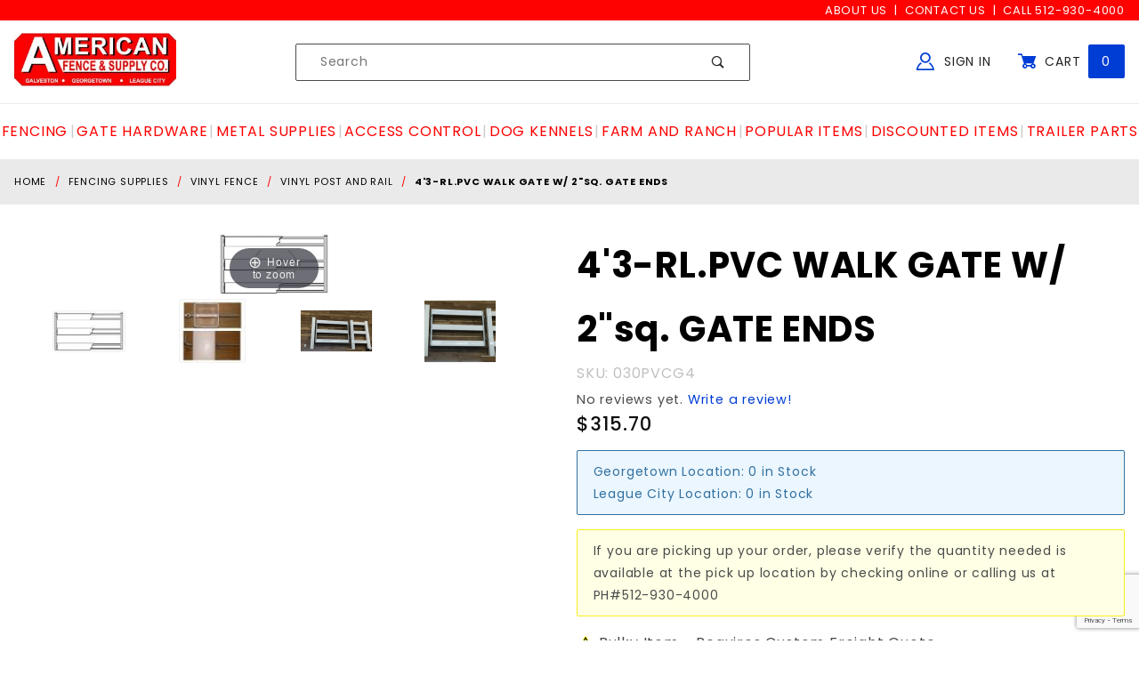

--- FILE ---
content_type: text/html; charset=utf-8
request_url: https://www.afence.com/43-rlpvc-walk-gate-29046.html
body_size: 22503
content:
<!DOCTYPE html><html lang="en" class="no-js" xmlns:fb="http://ogp.me/ns/fb#" cart_items_count="0" cart_contains_quote_items="0"><head><meta charset="utf-8"><meta http-equiv="X-UA-Compatible" content="IE=edge"><meta name="viewport" content="width=device-width, initial-scale=1"><base href="https://www.afence.com/mm5/"><title>American Fence & Supply Co.: 4'3-RL.PVC WALK GATE W/ 2"sq. GATE ENDS</title><link rel="preconnect" crossorigin="use-credentials" href="//www.google-analytics.com" data-resource-group="css_list" data-resource-code="preconnect-google-analytics" /><link rel="preconnect" crossorigin="use-credentials" href="https://fonts.gstatic.com" data-resource-group="css_list" data-resource-code="preconnect-google-fonts" /><link rel="stylesheet" type="text/css" href="https://fonts.googleapis.com/css?family=Poppins:400,500,700&amp;display=swap" data-resource-group="css_list" data-resource-code="google-fonts" /><script type="text/javascript" data-resource-group="css_list" data-resource-code="settings">theme_path = 'themes/shadows/';(function (mivaJS) {mivaJS.ReadyThemeVersion = '1.0.5.2';mivaJS.Store_Code = 'afence';mivaJS.Branch_Folder = '';mivaJS.Theme_Path = 'themes\/shadows';mivaJS.Product_Code = '030PVCG4';mivaJS.Category_Code = 'Vinyl_Post_and_Rail';mivaJS.Customer_Login = '';mivaJS.Page = 'PROD';mivaJS.Screen = 'PROD';mivaJS.BASK_URI= 'https://www.afence.com/basket-contents.html';mivaJS.Self_URI= 'https://www.afence.com/43-rlpvc-walk-gate-29046.html';mivaJS.is_dev = '0';mivaJS.GDisTestUser = false;mivaJS.cart_contains_quote_items = false;mivaJS.cart_items_count = 0;}(window.mivaJS || (window.mivaJS = {})));const script_version = 'live';/* Register service worker for GD Progressive Web App to /offline.html */if ('serviceWorker' in navigator) {window.addEventListener('load', () => {navigator.serviceWorker.register('/service-worker.js').then((reg) => {/* console.log('Service worker registered.', reg); */});});}</script><script type="text/javascript">
if ( !window.mm_facet_rangeslider_formatter )
{
window.mm_facet_rangeslider_formatter = new Object();
}
if ( !window.MMFacet_RangeSlider_FormatValue_AddHook )
{
window.MMFacet_RangeSlider_FormatValue_AddHook = function( module_code, fn )
{
window.mm_facet_rangeslider_formatter[ module_code ] = fn;
}
}
if ( !window.MMFacet_RangeSlider_FormatValue_RemoveHook )
{
window.MMFacet_RangeSlider_FormatValue_RemoveHook = function( module_code )
{
delete window.mm_facet_rangeslider_formatter[ module_code ];
}
}
if ( !window.MMFacet_RangeSlider_FormatValue )
{
window.MMFacet_RangeSlider_FormatValue = function( module_code, facet_code, value )
{
if ( window.mm_facet_rangeslider_formatter && window.mm_facet_rangeslider_formatter[ module_code ] && typeof window.mm_facet_rangeslider_formatter[ module_code ] === 'function' )
{
return window.mm_facet_rangeslider_formatter[ module_code ]( facet_code, value );
}
return stod_def( value, 0 );
}
}
(function( obj, eventType, fn )
{
if ( obj.addEventListener )
{
obj.addEventListener( eventType, fn, false );
}
else if ( obj.attachEvent )
{
obj.attachEvent( 'on' + eventType, fn );
}
})( window, 'load', function() { MMFacet_RangeSlider_Initialize(); } );
</script>
<script type="text/javascript">
function MMCurrencyFormatter( value, show_whole_numbers_only )
{
var negative, formatted_value;
value	= stod_def( value, 0 );
negative	= value < 0;
value	= Math.abs( value );
if ( show_whole_numbers_only )	formatted_value = value.toFixed( 0 ).replace( new RegExp( '(\\d)(?=(\\d{3})+$)',	'g' ), '$1,' );
else	formatted_value	= Price_Pad( value ).replace( new RegExp( '(\\d)(?=(\\d{3})+\\.)',	'g' ), '$1,' );
if ( negative )	return ( '($' + formatted_value + ')' );
else	return ( '$' + formatted_value );
}
</script>
<script type="text/javascript">
MMFacet_RangeSlider_FormatValue_AddHook( 'stdfacets', function( facet_code, value ) {
return MMCurrencyFormatter( value, true );
} );
</script>
<script type="text/javascript">MMFacet_RangeSlider_FormatValue_AddHook( 'tgreviews', function( facet_code, value ) {return MMCurrencyFormatter( value, true );} );</script><script type="text/javascript">
var MMThemeBreakpoints =
[
{
"code":	"mobile",
"name":	"Mobile",
"start":	{
"unit": "px",
"value": ""
}
,
"end":	{
"unit": "em",
"value": "39.999"
}
}
,{
"code":	"tablet",
"name":	"Tablet",
"start":	{
"unit": "px",
"value": ""
}
,
"end":	{
"unit": "em",
"value": "59.999"
}
}
];
</script>
<script type="text/javascript">
var json_url = "https:\/\/www.afence.com\/mm5\/json.mvc\u003F";
var json_nosessionurl = "https:\/\/www.afence.com\/mm5\/json.mvc\u003F";
var Store_Code = "afence";
</script>
<script type="text/javascript" src="https://www.afence.com/mm5/clientside.mvc?T=ea5da6db&amp;M=1&amp;Module_Code=paypalcp&amp;Filename=runtime.js" integrity="sha512-07WkaOLLaip2Dvm8Q2zJmUuR0h3SyBhyU0VomiKBwor6uG4qY8Y1+ZaUIbH0mDNbfK9KtTy0hGqR0wspCTVoiA==" crossorigin="anonymous" async defer></script>
<script src="https://www.paypal.com/sdk/js?client-id=AcCNNzIa9VV_d1q2jFf4pNN33IIecvECC34nYq0EJIGN9EonWCRQD5JkXT_EDm6rOSCvnRE9g6JOGZXc&amp;merchant-id=DS6W5XTVJ7NVC&amp;currency=USD&amp;components=buttons,messages" data-partner-attribution-id="Miva_PCP"></script>
<script type="text/javascript" src="https://www.afence.com/mm5/clientside.mvc?T=ea5da6db&amp;M=1&amp;Filename=ajax.js" integrity="sha512-McXI+cXIEPNC7HbSz94S2XM/R0v5YdTRU+BO1YbBiuXQAIswLmoQv1FxQYIXJJj7wDp49pxe2Z2jkAzxlwdpHA==" crossorigin="anonymous"></script>
<script type="text/javascript" src="https://www.afence.com/mm5/clientside.mvc?T=ea5da6db&amp;M=1&amp;Filename=runtime_ui.js" integrity="sha512-/7xWGNe0sS/p3wr1li7dTArZ7U2U1wLTfYKLDGUh4nG7n6EV37Z6PmHUrztlddWy1VAMOFBZOvHSeKPkovwItw==" crossorigin="anonymous"></script>
<script type="text/javascript" src="https://www.afence.com/mm5/clientside.mvc?T=ea5da6db&amp;M=1&amp;Module_Code=cmp-cssui-searchfield&amp;Filename=runtime.js" integrity="sha512-teSzrMibngbwdbfyXVRBh+8lflHmBOiRaSk8G1VQuZKH8AZxftMYDKg7Bp49VYQx4dAOB5Ig279wpH2rUpx/6w==" crossorigin="anonymous"></script>
<script type="text/javascript">
var MMSearchField_Search_URL_sep = "https:\/\/www.afence.com\/search.html\u003FSearch=";
(function( obj, eventType, fn )
{
if ( obj.addEventListener )
{
obj.addEventListener( eventType, fn, false );
}
else if ( obj.attachEvent )
{
obj.attachEvent( 'on' + eventType, fn );
}
})( window, 'mmsearchfield_override', function()
{
MMSearchField.prototype.onMenuAppendHeader = function () { return null;};MMSearchField.prototype.onMenuAppendItem = function (data) {var span;span = newElement('span', {'class': 'x-search-preview__entry'}, null, null);span.innerHTML = data;return span;};MMSearchField.prototype.onMenuAppendStoreSearch = function (search_value) {var item;item = newElement('div', {'class': 'x-search-preview__search-all'}, null, null);item.element_text = newTextNode('Search store for product "' + search_value + '"', item);return item;};MMSearchField.prototype.onFocus = function () {this.element_menu.classList.toggle('x-search-preview--open');};MMSearchField.prototype.onBlur = function () {this.element_menu.classList.toggle('x-search-preview--open');};
} );
</script>
<meta name="google-site-verification" content="z--N0qpc0b2fmU5xxeLCILbp6HQZrBJxXG995iE3zi0" /><script type="application/ld+json">{"@context": "http://schema.org","@type": "LocalBusiness","address": {"@type": "PostalAddress","addressLocality": "Georgetown","addressRegion": "TX","streetAddress": "3501 N. IH-35","postalCode": "78628","addressCountry": "US"},"description": "American Fence and Supply is a material supply store specializing in fencing and custom gate fabrication as well as being a retail distributor for many high quality gate operator systems, such as Lift Master, American Armor and American Access.","name": "American Fence & Supply Co.","email": "info@afence.com","telephone": "512-930-4000","image": "https://www.afence.com/mm5/graphics/00000001/Logo_1s_2.jpg","pricerange": "$-$$$","sameAs": ["https://www.facebook.com/AfenceGeorgetown/","https://www.facebook.com/AmericanFenceLC/"]}</script><meta id="js-cart_contains_quote_items" name="cart_contains_quote_items" content="0" /><meta id="js-cart_items_count" name="cart_items_count" content="0" /><link rel="apple-touch-icon" sizes="180x180" href="/apple-touch-icon.png"><link rel="icon" type="image/png" sizes="512x512" href="/android-chrome-512x512.png"/><link rel="icon" type="image/png" sizes="256x256" href="/android-chrome-256x256.png"/><link rel="icon" type="image/png" sizes="192x192" href="/android-chrome-192x192.png"/><link rel="icon" type="image/png" sizes="32x32" href="/favicon-32x32.png"><link rel="icon" type="image/png" sizes="16x16" href="/favicon-16x16.png"><link rel="manifest" href="/site.webmanifest"><link rel="mask-icon" href="/safari-pinned-tab.svg" color="#5bbad5"><meta name="msapplication-TileColor" content="#aa0412"><meta name="theme-color" content="#ffffff"><link rel="canonical" href="https://www.afence.com/43-rlpvc-walk-gate-29046.html" itemprop="url" /><meta name="description" content="<!--[if gte mso 9]>       Normal    0                    false    false    false        EN-US    X-NONE    X-NONE                                                                   MicrosoftInternetExplorer4                                  " /><link rel="stylesheet" type="text/css" href="themes/shadows/all.css?cssv=1727454924" /><link href="/humans.txt" rel="author" /><link href="/legal.txt" rel="license" /><script type="text/javascript">window.addEventListener('DOMContentLoaded', function () {sessionStorage.setItem('continue_url', 'https://www.afence.com/43-rlpvc-walk-gate-29046.html');});</script><!-- END GD Optimized Facets --><script type="text/javascript" src="https://www.afence.com/mm5/clientside.mvc?T=ea5da6db&M=1&Module_Code=mvga&amp;Filename=mvga.js"></script>
<script type="text/javascript">
var Product_Code = '030PVCG4';
var Screen = 'PROD';
</script>

<script>
(function(i,s,o,g,r,a,m){i['GoogleAnalyticsObject']=r;i[r]=i[r]||function(){
(i[r].q=i[r].q||[]).push(arguments)},i[r].l=1*new Date();a=s.createElement(o),
m=s.getElementsByTagName(o)[0];a.async=1;a.src=g;m.parentNode.insertBefore(a,m)
})(window,document,'script','//www.google-analytics.com/analytics.js','ga');

ga('create', 'UA-164116350-1', 'auto');
ga('require', 'linkid');
ga('set', 'forceSSL', true);
ga('require', 'displayfeatures');


ga( 'send', 'pageview', { 'page':'\/43-rlpvc-walk-gate-29046.html\u003F' } );


</script><!-- Global site tag (gtag.js) - Google Ads: 516674049 --><script async src="https://www.googletagmanager.com/gtag/js?id=AW-516674049"></script><script>window.dataLayer = window.dataLayer || [];function gtag(){dataLayer.push(arguments);}gtag('js', new Date());gtag('config', 'AW-516674049');</script><!-- Google Tag Manager --><script>(function(w,d,s,l,i){w[l]=w[l]||[];w[l].push({'gtm.start':new Date().getTime(),event:'gtm.js'});var f=d.getElementsByTagName(s)[0],j=d.createElement(s),dl=l!='dataLayer'?'&l='+l:'';j.async=true;j.src='https://www.googletagmanager.com/gtm.js?id='+i+dl;f.parentNode.insertBefore(j,f);})(window,document,'script','dataLayer','GTM-T36C6XL');</script><!-- End Google Tag Manager --><!-- Google Tag Manager - Data Layer --><script>window.dataLayer = window.dataLayer || [];window.dataLayer.push({'requestUri': '\/43-rlpvc-walk-gate-29046.html','canonicalUri': '\/43-rlpvc-walk-gate-29046.html','refererUri': '','pageCode': 'PROD','pageType': 'product','pageName': 'Product Display','basketId': '21502234','categoryCode': 'Vinyl_Post_and_Rail','categoryName': 'Vinyl Post and Rail','productCode': '030PVCG4','checkoutStep': ''});window.dataLayer.push({'event': 'view_item','ecommerce': {'items': [{'item_name': '4\u00273-RL.PVC WALK GATE W\/ 2\"sq. GATE ENDS','item_id': '030PVCG4','price': '315.7','quantity': '1','currency': 'USD','sku': '030PVCG4','item_category': 'Vinyl Post and Rail'}]}});</script>
<style type="text/css" media="all" rel="stylesheet" data-resource-group="modules" data-resource-code="tgreviews">/* ------------------------ =Form Template------------------------ */.t-tgreviews__form {margin: auto;max-width: 100%;width: 400px;}.t-tgr_rating {display: inline-flex;}.t-tgr_rating > input {clip: rect(0 0 0 0);clip-path: inset(50%);height: 1px;margin: -1px;overflow: hidden;padding: 0;position: absolute;white-space: nowrap;width: 1px;}.t-tgr_rating > label {border-radius: 0.25rem;color: #DDDDDD;cursor: pointer;font-size: 1.25rem;padding: 0 0.25rem;}.t-tgr_rating > label:first-child {margin-right: -0.25rem;}.t-tgr_rating:not(:hover) > input:checked ~ label,.t-tgr_rating > label:hover,.t-tgr_rating > label:hover ~ label,.t-tgr_rating > input:checked + label:hover,.t-tgr_rating > input:checked ~ label:hover,.t-tgr_rating > label:hover ~ input:checked ~ label,.t-tgr_rating > input:checked ~ label:hover ~ label {color: #ffdd00;}/* ------------------------ =Reviews Template------------------------ */.t-tgreview_container {line-height: 1;}.t-tgreviews_average__star,.t-tgreviews_average__star-overlay {position: relative;color: rgba(0,0,0,0.2);}.t-tgreviews_average__star {font-size: 1.25rem;display: inline-block;position: relative;}.t-tgreviews_average__star-overlay {position: absolute;top: 0;left: 0;overflow: hidden;}.t-review-star-color{color: #ffdd00;}.t-tgreviews_average__star:hover{cursor: pointer;}@media screen and (min-width: 480px) {.t-tgreviews_average__star {font-size: 1.5rem;}}.t-tgreview_description-container{align-items: center;gap: 0.5rem;}.t-tgreview_full{border: 1px solid #CCC;padding: 1rem;}.t-tgreviews-breakdown{align-items: center;display: -moz-flex;display: -ms-flex;display: -o-flex;display: flex;display: -webkit-flex;padding-bottom: 0.25rem;}.t-tgreviews-breakdown__rating{flex: 0 0 auto;min-width: 50px;}.t-tgreviews-breakdown__percent{flex: 1 1 auto;}.t-tgreviews-breakdown__percentage {background: #ccc;height: 5px;margin-top: 5px;position: relative;}.t-tgreviews-breakdown__percentage-overlay {background: #1c265c;height: 5px;left: 0;position: absolute;top: 0;}.t-tgreviews-breakdown__count{flex: 0 0 auto;min-width: 20px;}.t-tgreview_container_full,.t-tgreviews-reviews{display: flex;flex-direction: column;gap: 1.5rem;}.t-tgreviews-review{border-bottom: 1px solid #ccc;line-height: 1.5;}.t-tgreviews-review__user{font-size: 0.8rem;font-style: italic;margin-bottom: 0.25rem;}</style><link type="text/css" media="all" rel="stylesheet" integrity="sha256-lWOXBr8vqpiy3pliCN1FmPIYkHdcr8Y0nc2BRMranrA= sha384-0K5gx4GPe3B0+RaqthenpKbJBAscHbhUuTd+ZmjJoHkRs98Ms3Pm2S4BvJqkmBdh sha512-wrhf+QxqNNvI+O73Y1XxplLd/Bt2GG2kDlyCGfeByKkupyZlAKZKAHXE2TM9/awtFar6eWl+W9hNO6Mz2QrA6Q==" crossorigin="anonymous" href="https://www.afence.com/mm5/json.mvc?Store_Code=afence&amp;Function=CSSResource_Output&amp;CSSResource_Code=mm-theme-styles&T=a423a5e4" data-resource-group="modules" data-resource-code="mm-theme-styles" /><script type="text/javascript" data-resource-group="modules" data-resource-code="recaptcha_v3">
(() =>
{
var script;
script	= document.createElement( 'script' );
script.src	= 'https://www.google.com/recaptcha/api.js?render=6LeEjswpAAAAAKt_7q0oUc0E8v4WJV4GbkKn2Cka';
document.documentElement.appendChild( script );
} )();
document.addEventListener( 'DOMContentLoaded', () =>
{
var form, element, elements, form_lookup;
form_lookup = new Array();
elements = document.querySelectorAll( 'form input\u005Bname\u003D\"Action\"\u005D\u005Bvalue\u003D\"ICST\"\u005D' )
for ( element of elements )
{
if ( element instanceof HTMLFormElement )	form = element;
else if ( element.form instanceof HTMLFormElement )	form = element.form;
else
{
form = null;
while ( element )
{
if ( element instanceof HTMLFormElement )
{
form = element;
break;
}
element = element.parentNode;
}
}
if ( form && ( form_lookup.indexOf( form ) === -1 ) )
{
form_lookup.push( form );
new Miva_reCAPTCHAv3_FormSubmitListener( form, 'customer_account_create' );
}
}
elements = document.querySelectorAll( 'form input\u005Bname\u003D\"Action\"\u005D\u005Bvalue\u003D\"ICSQ\"\u005D, form input\u005Bname\u003D\"Action\"\u005D\u005Bvalue\u005E\u003D\"ICSQ,\"\u005D' )
for ( element of elements )
{
if ( element instanceof HTMLFormElement )	form = element;
else if ( element.form instanceof HTMLFormElement )	form = element.form;
else
{
form = null;
while ( element )
{
if ( element instanceof HTMLFormElement )
{
form = element;
break;
}
element = element.parentNode;
}
}
if ( form && ( form_lookup.indexOf( form ) === -1 ) )
{
form_lookup.push( form );
new Miva_reCAPTCHAv3_FormSubmitListener( form, 'customer_account_quick_create' );
}
}
elements = document.querySelectorAll( 'form input\u005Bname\u003D\"Action\"\u005D\u005Bvalue\u003D\"EMPW\"\u005D' )
for ( element of elements )
{
if ( element instanceof HTMLFormElement )	form = element;
else if ( element.form instanceof HTMLFormElement )	form = element.form;
else
{
form = null;
while ( element )
{
if ( element instanceof HTMLFormElement )
{
form = element;
break;
}
element = element.parentNode;
}
}
if ( form && ( form_lookup.indexOf( form ) === -1 ) )
{
form_lookup.push( form );
new Miva_reCAPTCHAv3_FormSubmitListener( form, 'customer_forgot_password' );
}
}
elements = document.querySelectorAll( 'form input\u005Bname\u003D\"Action\"\u005D\u005Bvalue\u003D\"TGRADD\"\u005D' )
for ( element of elements )
{
if ( element instanceof HTMLFormElement )	form = element;
else if ( element.form instanceof HTMLFormElement )	form = element.form;
else
{
form = null;
while ( element )
{
if ( element instanceof HTMLFormElement )
{
form = element;
break;
}
element = element.parentNode;
}
}
if ( form && ( form_lookup.indexOf( form ) === -1 ) )
{
form_lookup.push( form );
new Miva_reCAPTCHAv3_FormSubmitListener( form, 'product_review' );
}
}
} );
class Miva_reCAPTCHAv3_FormSubmitListener
{
#form;
#submitting;
#event_submit;
#original_submit;
#recaptcha_action;
constructor( form, recaptcha_action )
{
this.#form	= form;
this.#submitting	= false;
this.#original_submit	= form.submit;
this.#recaptcha_action	= recaptcha_action;
this.#event_submit	= ( e ) =>
{
e.stopImmediatePropagation();
e.preventDefault();
//
// Trigger overwritten submit to build reCAPTCHAv3 response, where the original
// form submit will be restored in the callback and the "submit" listener removed.
//
this.#form.submit();
}
this.#form.submit	= () =>
{
if ( this.#submitting )
{
return;
}
this.#submitting = true;
Miva_reCAPTCHAv3_Submit( this.#recaptcha_action, ( token ) =>
{
var input_response;
this.#submitting	= false;
input_response	= document.createElement( 'input' );
input_response.type	= 'hidden';
input_response.name	= 'reCAPTCHAv3_Response';
input_response.value	= token;
this.#form.submit	= this.#original_submit;
this.#form.removeEventListener( 'submit', this.#event_submit, { capture: true } );
this.#form.appendChild( input_response );
if ( this.#form.requestSubmit )	this.#form.requestSubmit();
else	this.#form.dispatchEvent( new Event( 'submit', { bubbles: true, cancelable: true } ) );
} );
};
this.#form.addEventListener( 'submit', this.#event_submit, { capture: true } );
}
}
function Miva_reCAPTCHAv3_Submit( recaptcha_action, callback )
{
try
{
grecaptcha.ready( () => {
try
{
grecaptcha.execute( '6LeEjswpAAAAAKt_7q0oUc0E8v4WJV4GbkKn2Cka', { action: recaptcha_action } ).then( ( token ) => {
callback( token );
} );
}
catch ( e )
{
setTimeout( () => callback( 'recaptcha failed' ) );
}
} );
}
catch ( e )
{
setTimeout( () => callback( 'recaptcha failed' ) );
}
}
</script><style>/* ==========================================================================EXTENSIONS / QUANTIFY / QUANTIFY========================================================================== *//*** This extension allows for the use of buttons to increase/decrease item* quantities on the product and basket pages. When used on the basket page,* the decrease button becomes a remove button if the quantity is 1.*/.x-quantify {border: 1px solid #ccc;border-radius: 0.25rem;display: grid;grid-template-columns: 2.5rem 1fr 2.5rem;grid-template-rows: 1fr;height: 2.75rem;min-width: 6.5rem;}.x-quantify :is(.c-button, .c-form-input) {align-self: stretch;border: 0 none;line-height: 1;height: 100%;margin-bottom: 0;outline-offset: calc(-1 * 1px * 2);padding: 0;}.x-quantify button {color: #222;font-size: 0.625rem;-webkit-user-select: none;user-select: none;}.x-quantify button[aria-disabled=true] {background-color: #fff;color: #222;}.x-quantify button > * {pointer-events: none;}.x-product-layout-purchase__cta .x-quantify {height: 50px;}</style><script type="text/javascript" src="https://www.afence.com/mm5/clientside.mvc?T=ea5da6db&amp;M=1&amp;Filename=runtime.js" integrity="sha512-UI0Old4Ws3U391nyoV0vFyAAtTIBCB9lfyjeFmbSL6hXEydc+i1+rNXGUyHS0Cxie86+826pP73MUPWZOfFyQg==" crossorigin="anonymous" async defer></script><script type="text/javascript" src="https://www.afence.com/mm5/clientside.mvc?T=ea5da6db&amp;M=1&amp;Filename=MivaEvents.js" integrity="sha512-8/iYA8EaRbo9g3TubGIEbmJIZWr4wZpFEvSwDUq9II5D2f99Ox84fiXxr3z0nu5jUlnyhrJ/chNNXGDcKILpeA==" crossorigin="anonymous" async defer></script><script type="text/javascript" src="https://www.afence.com/mm5/clientside.mvc?T=ea5da6db&amp;M=1&amp;Filename=AttributeMachine.js" integrity="sha512-+ROSkelNOA6JC6EZoiYVRC+iWxavQkF0/byFn5fp4pNIYnUfN7WRQ6hr6NTztuFhY/HzG54/NqwwVUiwKPQ5YA==" crossorigin="anonymous" async defer></script>
<script type="text/javascript">
(function( obj, eventType, fn )
{
if ( obj.addEventListener )
{
obj.addEventListener( eventType, fn, false );
}
else if ( obj.attachEvent )
{
obj.attachEvent( 'on' + eventType, fn );
}
})( window, 'attributemachine_override', function()
{
AttributeMachine.prototype.Generate_Discount = function (discount) {var discount_div;discount_div = document.createElement('div');discount_div.innerHTML = discount.descrip + ': ' + discount.formatted_discount;return discount_div;};AttributeMachine.prototype.Generate_Swatch = function (product_code, attribute, option) {var swatch_container = document.querySelector('#swatches');var swatch = document.createElement('li');var img = document.createElement('img');img.src = option.image;img.setAttribute('alt', option.prompt);img.setAttribute('title', option.prompt);swatch.classList.add('o-list-inline__item');swatch.setAttribute('data-code', option.code);swatch.setAttribute('data-color', option.prompt);swatch.appendChild(img);setTimeout(function () {if (swatch_container) {var swatch_element = swatch_container.querySelector('ul');var swatch_select = document.querySelector('[data-hook="attribute-swatch-select"]');var swatch_selected = swatch_select.options[swatch_select.selectedIndex].text;var swatch_name_element = document.querySelector('[data-hook="attribute-swatch-name"]');var swatchElements = swatch_element.querySelectorAll('li');swatch_element.removeAttribute('style');swatch_element.classList.add('o-list-inline');/*** Adds the selected swatch name to the label.*/swatch_name_element.textContent = swatch_selected;/*** Adds an active class to the selected swatch.*/swatchElements.forEach(function (swatchElement) {var swatchColor = swatchElement.getAttribute('data-code');var swatchImage = swatchElement.querySelector('img');if (swatchColor === swatch_select.options[swatch_select.selectedIndex].value) {swatchImage.classList.add('x-product-layout-purchase__swatches--active');}});}}, 0);return swatch;};AttributeMachine.prototype.Swatch_Click = function(input, attribute, option) {var swatch_name_element = document.querySelector('[data-hook="attribute-swatch-name"]');var i;for (i = 0; i < input.select.options.length; i++) {if (input.select.options[i].value === option.code) {input.select.selectedIndex = i;}}if (attribute.inventory) {this.Attribute_Changed(input);}swatch_name_element.innerHTML = option.prompt;};MivaEvents.SubscribeToEvent('price_changed', function (data) {const GA4_Product_Price = document.querySelector('#GA4_Product_Price');if (GA4_Product_Price) {GA4_Product_Price.value = data.price;}});
} );
</script>
<script type="text/javascript" src="https://www.afence.com/mm5/clientside.mvc?T=ea5da6db&amp;M=1&amp;Filename=ImageMachine.js" integrity="sha512-B88gkoq1NEqd0Zc3p48DrG7Ta9AzVKPJwMn9rkLxbr1OZG46PA5e/BM30sKp4MRyvaNe3HzeU4ITBMYkfmtqHQ==" crossorigin="anonymous"></script><script type="text/javascript">(function () {/*** This is a 'CustomEvent()' polyfill for IE 9-11 to generate the proper thumbnails.* https://developer.mozilla.org/en-US/docs/Web/API/CustomEvent/CustomEvent*/if (typeof window.CustomEvent === "function") return false;function CustomEvent(event, params) {params = params || {bubbles: false,cancelable: false,detail: undefined};var evt = document.createEvent('CustomEvent');evt.initCustomEvent(event, params.bubbles, params.cancelable, params.detail);return evt;}CustomEvent.prototype = window.Event.prototype;window.CustomEvent = CustomEvent;})();var gallery = [],thumbnailIndex = 0,generate_thumbnail_event = new CustomEvent('ImageMachine_Generate_Thumbnail');ImageMachine.prototype.ImageMachine_Generate_Thumbnail = function (thumbnail_image, main_image, closeup_image, type_code) {var thumbnail,img;thumbnail = document.createElement('div');thumbnail.className = 'thumbnail-img-wrap';thumbnail.setAttribute('data-index', thumbnailIndex++);if (typeof (thumbnail_image) === 'string' && thumbnail_image.length > 0) {img = document.createElement('img');img.src = thumbnail_image;thumbnail.appendChild(img);}var gallery_image = (typeof (closeup_image) === 'string' && closeup_image.length > 0) ? closeup_image : main_image;gallery.push({src: gallery_image,title: '4&#39;3-RL.PVC WALK GATE W/ 2"sq. GATE ENDS'});document.dispatchEvent(generate_thumbnail_event);return thumbnail;}; /*** This disables the default Miva image zoom functionality.*/ImageMachine.prototype.Closeup_Open = function () {return false;}</script><meta property="og:title" content="4'3-RL.PVC WALK GATE W/ 2&quot;sq. GATE ENDS"><meta property="og:type" content="product"><meta property="og:image" content="https://www.afence.com/mm5/graphics/00000001/4/Picture 2.png"><meta property="og:url" content="https://www.afence.com/43-rlpvc-walk-gate-29046.html"><meta property="og:site_name" content="American Fence &amp; Supply Co."><meta property="og:description" content="4'3-RL.PVC WALK GATE W/ 2&quot;sq. GATE ENDS at American Fence &amp; Supply Co."><meta property="og:locale" content="en_US"><meta property="product:category" content="Vinyl Post and Rail" /><meta property="og:availability" content="instock" /><meta property="product:retailer_item_id" content="030PVCG4" /><meta property="product:price:currency" content="USD" /><meta property="product:condition" content="new" /><meta property="product:price:amount" content="315.7" /><meta name="twitter:card" content="summary_large_image"><meta name="twitter:site" content="@CLIENTACCOUNT"><meta name="twitter:creator" content="@CLIENTACCOUNT"><meta name="twitter:url" content="https://www.afence.com/43-rlpvc-walk-gate-29046.html"><meta name="twitter:title" content="4'3-RL.PVC WALK GATE W/ 2&quot;sq. GATE ENDS"><meta name="twitter:description" content="4'3-RL.PVC WALK GATE W/ 2&quot;sq. GATE ENDS at American Fence &amp; Supply Co."><meta name="twitter:image" content="https://www.afence.com/mm5/graphics/00000001/4/Picture 2.png"><meta name="twitter:image:alt" content="4'3-RL.PVC WALK GATE W/ 2&quot;sq. GATE ENDS"><link rel="stylesheet" type="text/css" href="magiczoomplus/magiczoomplus.css" /><script type="text/javascript" src="magiczoomplus/magiczoomplus.js"></script><script type="text/javascript" src="magiczoomplus/magic-miva-imagemachine.js?tool=MagicZoomPlus"></script><link rel="stylesheet" type="text/css" href="magicscroll/magicscroll.css" /><script type="text/javascript" src="magicscroll/magicscroll.js"></script><script type="text/javascript">/* Type of page: Normal or QuickView */var pageType = 'normal';/* Global Master Product Code at Init: */var GDCP;var Product_Code = "030PVCG4";var masterProductID = "22403"var masterProduct_inv_level = "";var masterProduct_inv_active = "0";var masterProduct_inv_short = "";var imgMachineObjVar = "im22403";var attrMachineObjVar = "amPossible22403";/* Variable for MagicZoom Videos */var productVideos = "";/* Options for MagicZoom */var mzOptions = {};mzOptions = {lazyZoom: true,onZoomReady: function() {stripStyleFromZoom();},onUpdate: function() {stripStyleFromZoom();}};/* Options for MagicScroll */var MagicScrollOptions = {items: 4,orientation: "horizontal",draggable: true,autostart: false,cssClass: "dark-bg"};function stripStyleFromZoom() {}</script><style type="text/css">.thumbnail-wrapper .MagicScroll { height:80px !important; }.mcs-button.mcs-horizontal { color:#ffffff; border:1px solid #003dd5; border-radius:0.125rem; background-color:#003dd5; }</style></head><body id="js-PROD" class="isReadMore-loading o-site-wrapper t-page-prod t-pcode-030PVCG4 t-pid-22403"><!-- Google Tag Manager (noscript) --><noscript><iframe src="https://www.googletagmanager.com/ns.html?id=GTM-T36C6XL"height="0" width="0" style="display:none;visibility:hidden"></iframe></noscript><!-- End Google Tag Manager (noscript) --><header class="o-wrapper o-wrapper--full o-wrapper--flush t-site-header" data-hook="site-header"><p class="u-hide-visually"><a href="https://www.afence.com/43-rlpvc-walk-gate-29046.html#content_start">Skip to content</a></p><div aria-hidden="true">
<div id="fasten_header" class="readytheme-contentsection">
<section class="o-layout o-layout--align-center x-fasten-header t-site-header__masthead " data-hook="fasten-header"><div class="o-layout__item u-width-2 u-text-left t-site-header__logo"><a href="https://www.afence.com/" title="American Fence & Supply Co." rel="nofollow"><img style="height:32px;" class="x-fasten-header__logo-image" src="graphics/00000001/Logo_1s_2.jpg" alt="Afence.com"></a></div><div class="o-layout__item u-width-6"><form class="t-site-header__search-form" method="post" action="https://www.afence.com/search.html"><fieldset><legend>Product Search</legend><ul class="c-form-list"><li class="c-form-list__item c-form-list__item--full c-control-group u-flex"><input class="c-form-input c-control-group__field u-bg-transparent u-border-none" data-mm_searchfield="Yes" data-mm_searchfield_id="x-search-preview--fasten" type="search" name="Search" value="" placeholder="Search" autocomplete="off" required><button class="c-button c-button--large c-control-group__button u-bg-transparent u-color-gray-50 u-icon-search u-border-none" type="submit"></button></li></ul></fieldset><span class="x-search-preview u-color-gray-50" data-mm_searchfield_menu="Yes" data-mm_searchfield_id="x-search-preview--fasten"></span></form></div><div class="o-layout__item u-flex u-width-4 t-site-header__masthead-links"><a class="u-color-gray-50 u-text-uppercase" href="https://www.afence.com/customer-login.html"><span class="u-icon-user u-color-blue2"></span> Sign In</a><a class="u-color-gray-50 u-text-uppercase t-site-header__basket-link" data-hook="open-mini-basket" href="https://www.afence.com/basket-contents.html"><span class="u-icon-cart-full u-color-blue2" data-hook="open-mini-basket"></span> Cart<span class="u-bg-blue u-color-white t-site-header__basket-link-quantity" data-hook="open-mini-basket mini-basket-count">0</span></a></div></section>
</div>
</div><section class="u-bg-orange u-color-white t-site-header__top-navigation "><div class="o-wrapper"><div class="o-layout"><div class="o-layout__item u-width-12 u-width-4--l u-text-center u-text-left--l"></div><div class="o-layout o-layout--align-center o-layout__item u-text-uppercase u-hidden u-flex--l u-width-8--l t-site-header__links u-text-right"><div class="o-layout__item"><div class="x-transfigure-navigation__footer support_navigation">
<span><a class="x-transfigure-navigation__footer-link u-color-gray-40" href="https://www.afence.com/about-us.html" title="About Us">About Us</a></span>
<span><a class="x-transfigure-navigation__footer-link u-color-gray-40" href="https://www.afence.com/contact-us.html" title="Contact Us">Contact Us</a></span>
<span><a class="x-transfigure-navigation__footer-link u-color-gray-40" href="tel:+1-512-930-4000" title="Call 512-930-4000">Call 512-930-4000</a></span>
</div></div></div></div></div></section><section class="o-wrapper t-site-header__masthead"><div class="o-layout o-layout--align-center"><div class="o-layout__item u-width-2 u-width-1--m u-hidden--l "><button class="c-button c-button--flush c-button--full c-button--hollow u-bg-transparent u-border-none u-color-gray-50 u-font-huge u-icon-menu" data-hook="open-main-menu"></button></div><div class="o-layout__item u-width-8 u-width-10--m u-width-3--l u-width-4--w u-text-center u-text-left--l t-site-header__logo"><a href="https://www.afence.com/" title="Click to go back to the home page." rel="nofollow"><img id="header_site_logo" src="graphics/00000001/Logo_1s_2.jpg" alt=" Logo" /></a></div><div class="o-layout__item u-width-2 u-width-1--m u-hidden--l "><a class="u-icon-cart-empty u-color-gray-50 t-site-header__basket-link--mobile" data-hook="open-mini-basket" href="https://www.afence.com/basket-contents.html"><span class="u-bg-blue u-color-white u-font-primary t-site-header__basket-link-quantity--mobile" data-hook="mini-basket-count ">0</span></a></div><div class="o-layout__item u-width-12 u-width-5--l " itemscope itemtype="http://schema.org/WebSite"><meta itemprop="url" content="//www.afence.com/"/><form class="t-site-header__search-form" method="get" action="https://www.afence.com/search.html" itemprop="potentialAction" itemscope itemtype="http://schema.org/SearchAction"><fieldset><legend>Product Search</legend><ul class="c-form-list"><li class="c-form-list__item c-form-list__item--full c-control-group u-flex"><meta itemprop="target" content="https://www.afence.com/search.html?q={Search}"/><input class="u-width-9 c-form-input c-control-group__field u-bg-transparent u-border-none" data-mm_searchfield="Yes" data-mm_searchfield_id="x-search-preview" type="search" name="Search" value="" placeholder="Search" autocomplete="off" required itemprop="query-input"><button class="u-text-right u-width-3 c-button c-button--large c-control-group__button u-bg-transparent u-color-gray-50 u-icon-search u-border-none" type="submit"></button></li></ul></fieldset><span class="x-search-preview" data-mm_searchfield_menu="Yes" data-mm_searchfield_id="x-search-preview"></span></form></div><div class="o-layout__item u-hidden u-flex--l u-width-4--l u-width-3--w t-site-header__masthead-links "><a class="u-color-gray-50 u-text-uppercase" data-hook="show-related" data-target="global-account" href="https://www.afence.com/customer-login.html"><span class="u-icon-user u-color-blue2"></span> Sign In</a><a class="u-color-gray-50 u-text-uppercase t-site-header__basket-link" data-hook="open-mini-basket" href="https://www.afence.com/basket-contents.html"><span class="u-icon-cart-full u-color-blue2" data-hook="open-mini-basket"></span> Cart<span class="u-bg-blue u-color-white t-site-header__basket-link-quantity" data-hook="open-mini-basket mini-basket-count">0</span></a></div><div class="u-over-everything t-global-account" data-hook="global-account"><form class="t-global-account__form" method="post" action="https://www.afence.com/43-rlpvc-walk-gate-29046.html" autocomplete="off"><fieldset><legend>Global Account Log In</legend><input type="hidden" name="Action" value="LOGN" /><input type="hidden" name="Category_Code" value="Vinyl_Post_and_Rail" /><input type="hidden" name="Product_Code" value="030PVCG4" /><input type="hidden" name="Search" value="" /><input type="hidden" name="Per_Page" value="" /><input type="hidden" name="Sort_By" value="disp_order" /><ul class="c-form-list"><li class="c-form-list__item c-form-list__item--full"><label class="u-hide-visually">Email Adress</label><input class="c-form-input c-form-input--large" type="email" name="Customer_LoginEmail" value="" autocomplete="email" placeholder="Email" required></li><li class="c-form-list__item c-form-list__item--full"><label class="u-hide-visually">Password</label><input class="c-form-input c-form-input--large" type="password" name="Customer_Password" autocomplete="current-password" placeholder="Password"></li><li class="c-form-list__item c-form-list__item--full"><input class="c-button c-button--full c-button--huge u-bg-blue u-color-white u-text-bold u-text-uppercase" type="submit" value="Sign In"></li><li class="c-form-list__item c-form-list__item--full"><a class="c-button c-button--full c-button--hollow c-button--huge u-bg-white u-color-gray-50 u-text-bold u-text-uppercase" href="https://www.afence.com/customer-login.html">Register</a></li><li class="c-form-list__item c-form-list__item--full u-text-center"><a class="u-color-gray-30 u-text-bold u-font-small u-text-uppercase" href="https://www.afence.com/forgot-password.html">Forgot Password?</a></li></ul></fieldset></form></div></div></section></header><!-- end t-site-header --><div id="mini_basket" class="readytheme-contentsection">
<section class="x-mini-basket" data-hook="mini-basket" data-item-count="0" data-subtotal=""><div class="x-mini-basket__content u-bg-white"><script>const GA_view_cart_minibask = new CustomEvent('GA_view_cart', {detail: {GA_version: '4'}});window.addEventListener('GA_view_cart', function () {// console.log('Minibasket!');});</script><header><div class="x-mini-basket__header"><a class="u-text-bold u-color-gray-50" href="https://www.afence.com/basket-contents.html"><span class="u-icon-cart-full"></span> <span class="u-text-uppercase">Cart:</span> 0item</a><button class="c-button u-bg-gray-50 u-icon-cross" data-hook="close-mini-basket"><span class="u-hide-visually">Close</span></button></div><hr class="c-keyline"></header><footer class="x-mini-basket__footer"><div class="x-messages x-messages--info">Your Shopping Cart Is Empty</div></footer></div></section>
</div>
<div id="js-site-navigation" class="o-wrapper o-wrapper--full o-wrapper--flush t-site-navigation "><div class="o-layout o-layout--align-center o-layout--flush o-layout--justify-center t-site-navigation__wrap"><nav class="u-font-serif o-layout__item u-width-12 c-navigation x-transfigure-navigation " data-hook="transfigure-navigation">
<div class="x-transfigure-navigation__wrap" data-layout="horizontal-mega-menu">
<header class="x-transfigure-navigation__header u-hidden--l c-control-group">
<a class="c-button c-button--full c-button--large c-control-group__button c-button--square c-button--primary u-bg-red u-text-bold u-text-uppercase" href="https://www.afence.com/customer-login.html"><span class="u-icon-user"></span> Sign In or Register</a>
<button class="c-button u-bg-white u-color-blue u-icon-cross c-control-group__button" data-hook="close-main-menu"><span class="screen-reader-text">Close mobile menu</span></button>
</header>
<div class="x-transfigure-navigation__content">
<ul class="c-navigation__row x-transfigure-navigation__row" id="mmUL">
<li class="c-navigation__list c-navigation__list-l1 has-child-menu" data-hook="has-drop-down has-child-menu">
<a aria-haspopup="true" aria-expanded="false" class="item_1 c-navigation__link c-navigation__link-l1" href="https://www.afence.com/fencing.html" target="_self"><span class="activeBorder">Fencing<span class="u-hidden--l c-navigation__link-carat"><span class="u-icon-chevron-right"></span></span></span></a>
<ul class="c-navigation__row is-hidden mmUL-bg">
<li class="c-navigation__list u-hidden--l" data-hook="show-previous-menu">
<span class="c-navigation__link"><span class="u-icon-chevron-left">&nbsp;</span><span class="o-layout--grow">Main Menu</span></span>
</li>
<li class="c-navigation__list c-navigation__list-l2 ">
<a class="c-navigation__link" href="https://www.afence.com/chainlink.html" target="_self"><span class="u-icon-chevron-right u-hidden u-shown--l"></span> Chainlink Fence</a>
</li>
<li class="c-navigation__list c-navigation__list-l2 ">
<a class="c-navigation__link" href="https://www.afence.com/temporary-chainlink-panels.html" target="_self"><span class="u-icon-chevron-right u-hidden u-shown--l"></span> Temporary Construction Fence</a>
</li>
<li class="c-navigation__list c-navigation__list-l2 ">
<a class="c-navigation__link" href="https://www.afence.com/ornamental-fence.html" target="_self"><span class="u-icon-chevron-right u-hidden u-shown--l"></span> Ornamental Fence</a>
</li>
<li class="c-navigation__list c-navigation__list-l2 ">
<a class="c-navigation__link" href="https://www.afence.com/split-rail-fence.html" target="_self"><span class="u-icon-chevron-right u-hidden u-shown--l"></span> Split Rail Fence</a>
</li>
<li class="c-navigation__list c-navigation__list-l2 ">
<a class="c-navigation__link" href="https://www.afence.com/electric-fence.html" target="_self"><span class="u-icon-chevron-right u-hidden u-shown--l"></span> Electric Fence</a>
</li>
<li class="c-navigation__list c-navigation__list-l2 ">
<a class="c-navigation__link" href="https://www.afence.com/vinyl-rail-fence.html" target="_self"><span class="u-icon-chevron-right u-hidden u-shown--l"></span> Vinyl Fence</a>
</li>
<li class="c-navigation__list c-navigation__list-l2 ">
<a class="c-navigation__link" href="https://www.afence.com/farm-ranch-fence.html" target="_self"><span class="u-icon-chevron-right u-hidden u-shown--l"></span> Farm & Ranch Fence</a>
</li>
<li class="c-navigation__list c-navigation__list-l2 ">
<a class="c-navigation__link" href="https://www.afence.com/wood-fence-22083.html" target="_self"><span class="u-icon-chevron-right u-hidden u-shown--l"></span> Wood Fence</a>
</li>
<li class="c-navigation__list c-navigation__list-l2 ">
<a class="c-navigation__link" href="https://www.afence.com/fencing-accessories.html" target="_self"><span class="u-icon-chevron-right u-hidden u-shown--l"></span> Fencing Tools</a>
</li>
<li class="c-navigation__list c-navigation__list-l2 ">
<a class="c-navigation__link" href="https://www.afence.com/chainlink-post-extensions.html" target="_self"><span class="u-icon-chevron-right u-hidden u-shown--l"></span> Post Extensions</a>
</li>
<li class="c-navigation__list c-navigation__list-l2 ">
<a class="c-navigation__link" href="https://www.afence.com/custom-made-ornamental-estate-gates.html" target="_self"><span class="u-icon-chevron-right u-hidden u-shown--l"></span> Custom Made Estate Gates</a>
</li>
<li class="c-navigation__list c-navigation__list-l2 ">
<a class="c-navigation__link" href="https://www.afence.com/hand-rail-supplies.html" target="_self"><span class="u-icon-chevron-right u-hidden u-shown--l"></span> Hand Rail Supplies</a>
</li>
<li class="c-navigation__list u-hidden--l">
<a class="c-navigation__link" href="https://www.afence.com/fencing.html" target="_self">View All Fencing</a>
</li>
</ul>
</li>
<li class="c-navigation__list c-navigation__list-l1 has-child-menu" data-hook="has-drop-down has-child-menu">
<a aria-haspopup="true" aria-expanded="false" class="item_2 c-navigation__link c-navigation__link-l1" href="https://www.afence.com/hardware.html" target="_self"><span class="activeBorder">Gate Hardware<span class="u-hidden--l c-navigation__link-carat"><span class="u-icon-chevron-right"></span></span></span></a>
<ul class="c-navigation__row is-hidden mmUL-bg">
<li class="c-navigation__list u-hidden--l" data-hook="show-previous-menu">
<span class="c-navigation__link"><span class="u-icon-chevron-left">&nbsp;</span><span class="o-layout--grow">Main Menu</span></span>
</li>
<li class="c-navigation__list c-navigation__list-l2 ">
<a class="c-navigation__link" href="https://www.afence.com/gate-hinges-22077.html" target="_self"><span class="u-icon-chevron-right u-hidden u-shown--l"></span> Gate Hinges</a>
</li>
<li class="c-navigation__list c-navigation__list-l2 ">
<a class="c-navigation__link" href="https://www.afence.com/gate-hinges.html" target="_self"><span class="u-icon-chevron-right u-hidden u-shown--l"></span> Gate Latches</a>
</li>
<li class="c-navigation__list c-navigation__list-l2 ">
<a class="c-navigation__link" href="https://www.afence.com/slide-open-gate-hardware.html" target="_self"><span class="u-icon-chevron-right u-hidden u-shown--l"></span> Slide Open Gate Hardware</a>
</li>
<li class="c-navigation__list c-navigation__list-l2 ">
<a class="c-navigation__link" href="https://www.afence.com/gate-wheels.html" target="_self"><span class="u-icon-chevron-right u-hidden u-shown--l"></span> Gate Wheels</a>
</li>
<li class="c-navigation__list c-navigation__list-l2 ">
<a class="c-navigation__link" href="https://www.afence.com/gate-stops.html" target="_self"><span class="u-icon-chevron-right u-hidden u-shown--l"></span> Gate Stops</a>
</li>
<li class="c-navigation__list c-navigation__list-l2 ">
<a class="c-navigation__link" href="https://www.afence.com/gate-holdbacks.html" target="_self"><span class="u-icon-chevron-right u-hidden u-shown--l"></span> Gate Holdbacks</a>
</li>
<li class="c-navigation__list c-navigation__list-l2 ">
<a class="c-navigation__link" href="https://www.afence.com/gate-handles.html" target="_self"><span class="u-icon-chevron-right u-hidden u-shown--l"></span> Gate Handles</a>
</li>
<li class="c-navigation__list c-navigation__list-l2 ">
<a class="c-navigation__link" href="https://www.afence.com/gate-components.html" target="_self"><span class="u-icon-chevron-right u-hidden u-shown--l"></span> Gate Components</a>
</li>
<li class="c-navigation__list c-navigation__list-l2 ">
<a class="c-navigation__link" href="https://www.afence.com/gate-closers.html" target="_self"><span class="u-icon-chevron-right u-hidden u-shown--l"></span> Gate Closers</a>
</li>
<li class="c-navigation__list c-navigation__list-l2 ">
<a class="c-navigation__link" href="https://www.afence.com/fasteners.html" target="_self"><span class="u-icon-chevron-right u-hidden u-shown--l"></span> Fasteners</a>
</li>
<li class="c-navigation__list c-navigation__list-l2 ">
<a class="c-navigation__link" href="https://www.afence.com/barn-door-hardware.html" target="_self"><span class="u-icon-chevron-right u-hidden u-shown--l"></span> Barn Door Hardware</a>
</li>
<li class="c-navigation__list c-navigation__list-l2 ">
<a class="c-navigation__link" href="https://www.afence.com/chainlink-gate-panic-bars.html" target="_self"><span class="u-icon-chevron-right u-hidden u-shown--l"></span> Gate Panic Bars</a>
</li>
<li class="c-navigation__list u-hidden--l">
<a class="c-navigation__link" href="https://www.afence.com/hardware.html" target="_self">View All Gate Hardware</a>
</li>
</ul>
</li>
<li class="c-navigation__list c-navigation__list-l1 has-child-menu" data-hook="has-drop-down has-child-menu">
<a aria-haspopup="true" aria-expanded="false" class="item_3 c-navigation__link c-navigation__link-l1" href="https://www.afence.com/metal-supplies.html" target="_self"><span class="activeBorder">Metal Supplies<span class="u-hidden--l c-navigation__link-carat"><span class="u-icon-chevron-right"></span></span></span></a>
<ul class="c-navigation__row is-hidden mmUL-bg">
<li class="c-navigation__list u-hidden--l" data-hook="show-previous-menu">
<span class="c-navigation__link"><span class="u-icon-chevron-left">&nbsp;</span><span class="o-layout--grow">Main Menu</span></span>
</li>
<li class="c-navigation__list c-navigation__list-l2 ">
<a class="c-navigation__link" href="https://www.afence.com/raw-steel.html" target="_self"><span class="u-icon-chevron-right u-hidden u-shown--l"></span> Raw Steel</a>
</li>
<li class="c-navigation__list c-navigation__list-l2 ">
<a class="c-navigation__link" href="https://www.afence.com/galvanized-steel.html" target="_self"><span class="u-icon-chevron-right u-hidden u-shown--l"></span> Galvanized Steel</a>
</li>
<li class="c-navigation__list c-navigation__list-l2 ">
<a class="c-navigation__link" href="https://www.afence.com/powder-coated-steel.html" target="_self"><span class="u-icon-chevron-right u-hidden u-shown--l"></span> Powdercoated Steel</a>
</li>
<li class="c-navigation__list c-navigation__list-l2 ">
<a class="c-navigation__link" href="https://www.afence.com/metal-supply-accessories.html" target="_self"><span class="u-icon-chevron-right u-hidden u-shown--l"></span> Metal Supply Accessories</a>
</li>
<li class="c-navigation__list c-navigation__list-l2 ">
<a class="c-navigation__link" href="https://www.afence.com/tubing-and-pipe.html" target="_self"><span class="u-icon-chevron-right u-hidden u-shown--l"></span> Tubing and Pipe</a>
</li>
<li class="c-navigation__list u-hidden--l">
<a class="c-navigation__link" href="https://www.afence.com/metal-supplies.html" target="_self">View All Metal Supplies</a>
</li>
</ul>
</li>
<li class="c-navigation__list c-navigation__list-l1 has-child-menu" data-hook="has-drop-down has-child-menu">
<a aria-haspopup="true" aria-expanded="false" class="item_4 c-navigation__link c-navigation__link-l1" href="https://www.afence.com/access-control.html" target="_self"><span class="activeBorder">Access Control<span class="u-hidden--l c-navigation__link-carat"><span class="u-icon-chevron-right"></span></span></span></a>
<ul class="c-navigation__row is-hidden mmUL-bg">
<li class="c-navigation__list u-hidden--l" data-hook="show-previous-menu">
<span class="c-navigation__link"><span class="u-icon-chevron-left">&nbsp;</span><span class="o-layout--grow">Main Menu</span></span>
</li>
<li class="c-navigation__list c-navigation__list-l2 ">
<a class="c-navigation__link" href="https://www.afence.com/swing-gate-openers.html" target="_self"><span class="u-icon-chevron-right u-hidden u-shown--l"></span> Swing Gate Openers</a>
</li>
<li class="c-navigation__list c-navigation__list-l2 ">
<a class="c-navigation__link" href="https://www.afence.com/slide-gate-openers.html" target="_self"><span class="u-icon-chevron-right u-hidden u-shown--l"></span> Slide Gate Openers</a>
</li>
<li class="c-navigation__list c-navigation__list-l2 ">
<a class="c-navigation__link" href="https://www.afence.com/solar-powered-accessories.html" target="_self"><span class="u-icon-chevron-right u-hidden u-shown--l"></span> Solar Powered Accessories</a>
</li>
<li class="c-navigation__list c-navigation__list-l2 ">
<a class="c-navigation__link" href="https://www.afence.com/keypads.html" target="_self"><span class="u-icon-chevron-right u-hidden u-shown--l"></span> Keypads & Card Readers</a>
</li>
<li class="c-navigation__list c-navigation__list-l2 ">
<a class="c-navigation__link" href="https://www.afence.com/receivers-remote-transmitters.html" target="_self"><span class="u-icon-chevron-right u-hidden u-shown--l"></span> Receivers & Remote Transmitters</a>
</li>
<li class="c-navigation__list c-navigation__list-l2 ">
<a class="c-navigation__link" href="https://www.afence.com/free-exit-sensors.html" target="_self"><span class="u-icon-chevron-right u-hidden u-shown--l"></span> Free Exit Sensors</a>
</li>
<li class="c-navigation__list c-navigation__list-l2 ">
<a class="c-navigation__link" href="https://www.afence.com/vehicle-loop-detectors.html" target="_self"><span class="u-icon-chevron-right u-hidden u-shown--l"></span> Vehicle Loop Detectors</a>
</li>
<li class="c-navigation__list c-navigation__list-l2 ">
<a class="c-navigation__link" href="https://www.afence.com/safety-photo-eyes.html" target="_self"><span class="u-icon-chevron-right u-hidden u-shown--l"></span> Safety Photo Eyes & Edges</a>
</li>
<li class="c-navigation__list c-navigation__list-l2 ">
<a class="c-navigation__link" href="https://www.afence.com/push-button-access.html" target="_self"><span class="u-icon-chevron-right u-hidden u-shown--l"></span> Push Button Access</a>
</li>
<li class="c-navigation__list c-navigation__list-l2 ">
<a class="c-navigation__link" href="https://www.afence.com/gooseneck-stands.html" target="_self"><span class="u-icon-chevron-right u-hidden u-shown--l"></span> Gooseneck & Opener Stands</a>
</li>
<li class="c-navigation__list c-navigation__list-l2 ">
<a class="c-navigation__link" href="https://www.afence.com/gate-opener-parts-accessories.html" target="_self"><span class="u-icon-chevron-right u-hidden u-shown--l"></span> Gate Opener Parts & Accessories</a>
</li>
<li class="c-navigation__list c-navigation__list-l2 ">
<a class="c-navigation__link" href="https://www.afence.com/gate-locks.html" target="_self"><span class="u-icon-chevron-right u-hidden u-shown--l"></span> Gate Opener Locks</a>
</li>
<li class="c-navigation__list c-navigation__list-l2 ">
<a class="c-navigation__link" href="https://www.afence.com/gate-control-timers.html" target="_self"><span class="u-icon-chevron-right u-hidden u-shown--l"></span> Gate Control Timers</a>
</li>
<li class="c-navigation__list c-navigation__list-l2 ">
<a class="c-navigation__link" href="https://www.afence.com/fire-department-access.html" target="_self"><span class="u-icon-chevron-right u-hidden u-shown--l"></span> Fire Department Access</a>
</li>
<li class="c-navigation__list c-navigation__list-l2 ">
<a class="c-navigation__link" href="https://www.afence.com/cell-phone-gate-control.html" target="_self"><span class="u-icon-chevron-right u-hidden u-shown--l"></span> Cell Phone Gate Control</a>
</li>
<li class="c-navigation__list u-hidden--l">
<a class="c-navigation__link" href="https://www.afence.com/access-control.html" target="_self">View All Access Control</a>
</li>
</ul>
</li>
<li class="c-navigation__list c-navigation__list-l1 ">
<a class="item_5 c-navigation__link c-navigation__link-l1" href="https://www.afence.com/dog-kennels.html" target="_self"><span class="activeBorder">Dog Kennels</span></a>
</li>
<li class="c-navigation__list c-navigation__list-l1 has-child-menu" data-hook="has-drop-down has-child-menu">
<a aria-haspopup="true" aria-expanded="false" class="item_6 c-navigation__link c-navigation__link-l1" href="https://www.afence.com/farm-ranch.html" target="_self"><span class="activeBorder">Farm and Ranch<span class="u-hidden--l c-navigation__link-carat"><span class="u-icon-chevron-right"></span></span></span></a>
<ul class="c-navigation__row is-hidden mmUL-bg">
<li class="c-navigation__list u-hidden--l" data-hook="show-previous-menu">
<span class="c-navigation__link"><span class="u-icon-chevron-left">&nbsp;</span><span class="o-layout--grow">Main Menu</span></span>
</li>
<li class="c-navigation__list c-navigation__list-l2 ">
<a class="c-navigation__link" href="https://www.afence.com/farm-ranch-fence.html" target="_self"><span class="u-icon-chevron-right u-hidden u-shown--l"></span> Farm & Ranch Fencing</a>
</li>
<li class="c-navigation__list c-navigation__list-l2 ">
<a class="c-navigation__link" href="https://www.afence.com/cattle-equipment.html" target="_self"><span class="u-icon-chevron-right u-hidden u-shown--l"></span> Cattle Equipment</a>
</li>
<li class="c-navigation__list c-navigation__list-l2 ">
<a class="c-navigation__link" href="https://www.afence.com/horse-equipment.html" target="_self"><span class="u-icon-chevron-right u-hidden u-shown--l"></span> Horse Equipment</a>
</li>
<li class="c-navigation__list c-navigation__list-l2 ">
<a class="c-navigation__link" href="https://www.afence.com/sheep-goat-equipment.html" target="_self"><span class="u-icon-chevron-right u-hidden u-shown--l"></span> Sheep & Goat Equipment</a>
</li>
<li class="c-navigation__list c-navigation__list-l2 ">
<a class="c-navigation__link" href="https://www.afence.com/feeding-watering-equipment.html" target="_self"><span class="u-icon-chevron-right u-hidden u-shown--l"></span> Feeding & Watering Equipment</a>
</li>
<li class="c-navigation__list c-navigation__list-l2 ">
<a class="c-navigation__link" href="https://www.afence.com/cattle-guards.html" target="_self"><span class="u-icon-chevron-right u-hidden u-shown--l"></span> Cattle Guards</a>
</li>
<li class="c-navigation__list c-navigation__list-l2 ">
<a class="c-navigation__link" href="https://www.afence.com/barn-door-hardware-roofing-tin.html" target="_self"><span class="u-icon-chevron-right u-hidden u-shown--l"></span> Barn Door Hardware & Roofing Tin</a>
</li>
<li class="c-navigation__list c-navigation__list-l2 ">
<a class="c-navigation__link" href="https://www.afence.com/water-storage-septic-tanks.html" target="_self"><span class="u-icon-chevron-right u-hidden u-shown--l"></span> Water Storage & Septic Tanks</a>
</li>
<li class="c-navigation__list c-navigation__list-l2 ">
<a class="c-navigation__link" href="https://www.afence.com/culvert-pipe.html" target="_self"><span class="u-icon-chevron-right u-hidden u-shown--l"></span> Culvert Pipe</a>
</li>
<li class="c-navigation__list c-navigation__list-l2 ">
<a class="c-navigation__link" href="https://www.afence.com/animal-traps.html" target="_self"><span class="u-icon-chevron-right u-hidden u-shown--l"></span> Animal Traps</a>
</li>
<li class="c-navigation__list c-navigation__list-l2 ">
<a class="c-navigation__link" href="https://www.afence.com/earth-anchors.html" target="_self"><span class="u-icon-chevron-right u-hidden u-shown--l"></span> Earth Anchors</a>
</li>
<li class="c-navigation__list c-navigation__list-l2 ">
<a class="c-navigation__link" href="https://www.afence.com/farm-ranch-gates.html" target="_self"><span class="u-icon-chevron-right u-hidden u-shown--l"></span> Farm & Ranch Gates</a>
</li>
<li class="c-navigation__list u-hidden--l">
<a class="c-navigation__link" href="https://www.afence.com/farm-ranch.html" target="_self">View All Farm and Ranch</a>
</li>
</ul>
</li>
<li class="c-navigation__list c-navigation__list-l1 ">
<a class="item_7 c-navigation__link c-navigation__link-l1" href="https://www.afence.com/featured-items.html" target="_self"><span class="activeBorder">Popular Items</span></a>
</li>
<li class="c-navigation__list c-navigation__list-l1 ">
<a class="item_8 c-navigation__link c-navigation__link-l1" href="https://www.afence.com/sale-items.html" target="_self"><span class="activeBorder">DISCOUNTED ITEMS</span></a>
</li>
<li class="c-navigation__list c-navigation__list-l1 ">
<a class="item_9 c-navigation__link c-navigation__link-l1" href="https://www.afence.com/trailer-parts.html" target="_self"><span class="activeBorder">Trailer Parts</span></a>
</li>
<li class="c-navigation__list u-hidden--l u-text-left">
<div class="x-transfigure-navigation__footer support_navigation">
<span><a class="x-transfigure-navigation__footer-link u-color-gray-40" href="https://www.afence.com/about-us.html" title="About Us">About Us</a></span>
<span><a class="x-transfigure-navigation__footer-link u-color-gray-40" href="https://www.afence.com/contact-us.html" title="Contact Us">Contact Us</a></span>
<span><a class="x-transfigure-navigation__footer-link u-color-gray-40" href="tel:+1-512-930-4000" title="Call 512-930-4000">Call 512-930-4000</a></span>
</div>
</li>
</ul>
</div>
</div>
</nav></div></div><!-- end t-site-navigation --><div class="u-bg-silver t-breadcrumbs__wrapper"><nav class="o-wrapper x-collapsing-breadcrumbs t-breadcrumbs" data-hook="collapsing-breadcrumbs"><ul class="o-list-inline x-collapsing-breadcrumbs__group u-hidden" data-hook="collapsing-breadcrumbs__group"></ul><ul class="o-list-inline x-collapsing-breadcrumbs__list" data-hook="collapsing-breadcrumbs__list" itemscope itemtype="http://schema.org/BreadcrumbList"><li class="o-list-inline__item u-hidden" data-hook="collapsing-breadcrumbs__trigger-area"><button class="c-button c-button--hollow u-border-none u-color-black u-bg-transparent x-collapsing-breadcrumbs__button" data-hook="collapsing-breadcrumbs__button">&hellip;</button></li><li class="o-list-inline__item" data-hook="collapsing-breadcrumbs__item" itemprop="itemListElement" itemscope itemtype="http://schema.org/ListItem"><a class="u-color-black" href="https://www.afence.com/" title="Home" itemprop="item"><span itemprop="name">Home</span></a><meta itemprop="position" content="1" /></li><li class="o-list-inline__item" data-hook="collapsing-breadcrumbs__item" itemprop="itemListElement" itemscope itemtype="http://schema.org/ListItem"><a class="u-color-black" href="https://www.afence.com/fencing.html" title="Fencing Supplies" itemprop="item"><span itemprop="name">Fencing Supplies</span></a><meta itemprop="position" content="2" /></li><li class="o-list-inline__item" data-hook="collapsing-breadcrumbs__item" itemprop="itemListElement" itemscope itemtype="http://schema.org/ListItem"><a class="u-color-black" href="https://www.afence.com/vinyl-rail-fence.html" title="Vinyl Fence" itemprop="item"><span itemprop="name">Vinyl Fence</span></a><meta itemprop="position" content="3" /></li><li class="o-list-inline__item" data-hook="collapsing-breadcrumbs__item" itemprop="itemListElement" itemscope itemtype="http://schema.org/ListItem"><a class="u-color-black" href="https://www.afence.com/vinyl-post-and-rail.html" title="Vinyl Post and Rail" itemprop="item"><span itemprop="name">Vinyl Post and Rail</span></a><meta itemprop="position" content="4" /></li><li class="o-list-inline__item u-text-bold" data-hook="collapsing-breadcrumbs__item" itemprop="itemListElement" itemscope itemtype="http://schema.org/ListItem"><a class="u-color-black" href="https://www.afence.com/43-rlpvc-walk-gate-29046.html" title="4'3-RL.PVC WALK GATE W/ 2"sq. GATE ENDS" itemprop="item"><span itemprop="name">4'3-RL.PVC WALK GATE W/ 2"sq. GATE ENDS</span></a><meta itemprop="position" content="5" /></li></ul></nav></div><!-- end .x-collapsing-breadcrumbs --><main id="content_start" class="o-wrapper t-main-content-element"><section class="o-layout"><div class="o-layout__item"><div id="messages" class="readytheme-contentsection">
</div>
<div id="dsp-page-hdr-cart-is-quote" class="readytheme-contentsection">
</div>
</div></section><!-- Start: Google Rich Snippets --><div itemscope itemtype="http://schema.org/Product"><meta itemprop="name" content="4'3-RL.PVC WALK GATE W/ 2&quot;sq. GATE ENDS" /><meta itemprop="productID" content="030PVCG4" /><meta itemprop="image" content="https://www.afence.com/mm5/graphics/00000001/4/Picture 2.png" /><meta itemprop="description" content="4'3-RL.PVC WALK GATE W/ 2&quot;sq. GATE ENDS at American Fence &amp; Supply Co." /><meta itemprop="category" content="Vinyl Post and Rail" /><meta itemprop="description" content="&lt;!--[if gte mso 9]&gt;
 
  Normal
  0
  
  
  
  
  false
  false
  false
  
  EN-US
  X-NONE
  X-NONE
  
   
   
   
   
   
   
   
   
   
   
   
  
  MicrosoftInternetExplorer4
  
   
   
   
   
   
   
   
   
   
   
   
  
&lt;![endif]--&gt;&lt;!--[if gte mso 9]&gt;
 
  
  
  
  
  
  
  
  
  
  
  
  
  
  
  
  
  
  
  
  
  
  
  
  
  
  
  
  
  
  
  
  
  
  
  
  
  
  
  
  
  
  
  
  
  
  
  
  
  
  
  
  
  
  
  
  
  
  
  
  
  
  
  
  
  
  
  
  
  
  
  
  
  
  
  
  
  
  
  
  
  
  
  
  
  
  
  
  
  
  
  
  
  
  
  
  
  
  
  
  
  
  
  
  
  
  
  
  
  
  
  
  
  
  
  
  
  
  
  
  
  
  
  
  
  
  
  
  
  
  
  
  
  
  
  
  
  
 
&lt;![endif]--&gt;&lt;!--[if gte mso 10]&gt;

 /* Style Definitions */
 table.MsoNormalTable
	{mso-style-name:&quot;Table Normal&quot;;
	mso-tstyle-rowband-size:0;
	mso-tstyle-colband-size:0;
	mso-style-noshow:yes;
	mso-style-priority:99;
	mso-style-qformat:yes;
	mso-style-parent:&quot;&quot;;
	mso-padding-alt:0in 5.4pt 0in 5.4pt;
	mso-para-margin-top:0in;
	mso-para-margin-right:0in;
	mso-para-margin-bottom:10.0pt;
	mso-para-margin-left:0in;
	line-height:115%;
	mso-pagination:widow-orphan;
	font-size:11.0pt;
	font-family:&quot;Calibri&quot;,&quot;sans-serif&quot;;
	mso-ascii-font-family:Calibri;
	mso-ascii-theme-font:minor-latin;
	mso-fareast-font-family:&quot;Times New Roman&quot;;
	mso-fareast-theme-font:minor-fareast;
	mso-hansi-font-family:Calibri;
	mso-hansi-theme-font:minor-latin;
	mso-bidi-font-family:&quot;Times New Roman&quot;;
	mso-bidi-theme-font:minor-bidi;}

&lt;![endif]--&gt;

--4' Wide PVC Gate for 3-Rail Fencing 
--Custom Made to Order: You give us exact gate opening and we will make gate to
fit. 
--Reinforced with 1-3/8&quot; galvanized pipe on inside of rails to add
strength&#40;see drawing below&#41; 
--Gates are capped on each end with 1-1/2&quot; galvanized square tubing&#40;see
drawing below&#41; 
--Color: Rails are White and exposed gate ends are galvanized. Optional
powdercoated white gate ends to match rails are available.

" /><meta itemprop="brand" content="American Fence and Supply co." /><meta itemprop="sku" content="030PVCG4" /><meta itemprop="mpn" content="030PVCG4" /><div class="o-layout"><div class="o-layout__item np"><section class="o-layout o-layout--wide u-grids-1 u-grids-2--m x-product-layout"><figure class="o-layout__item u-text-center x-product-layout-images"><div class="x-fasten-PROD_gallery"><div class="x-fasten-PROD_gallery-row"><span class="flag"><span id="js-main-image-zoom" class="main-image" data-index="0"><img src="graphics/en-US/cssui/blank.gif" alt="4'3-RL.PVC WALK GATE W/ 2&quot;sq. GATE ENDS" id="js-main-image" data-image="graphics/00000001/4/Picture 2.png" /></span></span><div id="js-main-dots" class="main-image-nav main-image-nav--dots show large-hide"></div></div><div class="thumbnail-wrapper np"><div id="js-thumbnails" class="thumbnails"></div></div><script type="text/javascript">var image_data22403 = [
{
"type_code":	"",
"image_data":
[
"graphics\/00000001\/t_21034.jpg",
"graphics\/00000001\/t_21034_80x45.jpg",
"graphics\/00000001\/t_21034.jpg"
]
}
,{
"type_code":	"",
"image_data":
[
"graphics\/00000001\/d_3549.jpg",
"graphics\/00000001\/d_3549_80x76.jpg",
"graphics\/00000001\/d_3549.jpg"
]
}
,{
"type_code":	"",
"image_data":
[
"graphics\/00000001\/4\/Picture 1.png",
"graphics\/00000001\/4\/Picture 1_80x46.png",
"graphics\/00000001\/4\/Picture 1.png"
]
}
,{
"type_code":	"main",
"image_data":
[
"graphics\/00000001\/4\/Picture 2.png",
"graphics\/00000001\/4\/Picture 2_80x69.png",
"graphics\/00000001\/4\/Picture 2.png"
]
}
]
var im22403 = new ImageMachine( '030PVCG4', 0, 'js-main-image', 'js-thumbnails', 'js-closeup-container', 'js-closeup-image', 'js-closeup-close', '', 'B', 640, 500, 1, 'B', 960, 720, 1, 80, 80, 1, '' );
im22403.oninitialize( image_data22403 );
</script></div></figure><!-- end .x-product-layout-images --><script type="text/javascript">if (!thumbnailIndex) {/* console.log("No images for this product"); */} else if (thumbnailIndex == 1) {var TNImgPath = image_data22403[0].image_data[0];image_data22403[0].image_data[1] = TNImgPath;var insert1TN = '<div class="thumbnail-img-wrap" data-index="0"><img src="'+TNImgPath+'" /></div>';document.getElementById('js-thumbnails').innerHTML = document.getElementById('js-thumbnails').innerHTML + insert1TN;}var GDNewProdPage = true;</script><form class="o-layout__item x-product-layout-purchase dynamicAttrForm" id="js-frm-030PVCG4" data-hook="purchase" action="https://www.afence.com/basket-contents.html" method="post" name="add"><input type="hidden" name="Old_Screen" value="PROD" /><input type="hidden" name="Old_Search" value="" /><input type="hidden" name="Action" value="ADPR" /><input type="hidden" name="Product_Code" value="030PVCG4" /><input type="hidden" name="Category_Code" value="Vinyl_Post_and_Rail" /><input type="hidden" name="Offset" value="" /><input type="hidden" name="AllOffset" value="" /><input type="hidden" name="CatListingOffset" value="" /><input type="hidden" name="RelatedOffset" value="" /><input type="hidden" name="SearchOffset" value="" /><input type="hidden" name="GA4_Product_Name" id="GA4_Product_Name" value="4'3-RL.PVC WALK GATE W/ 2&quot;sq. GATE ENDS" /><input type="hidden" name="GA4_Product_Price" id="GA4_Product_Price" value="315.7" /><input type="hidden" name="GA4_Category_Name" value="Vinyl Post and Rail" /><legend>Purchase 4'3-RL.PVC WALK GATE W/ 2"sq. GATE ENDS</legend><ul class="c-form-list"><li class="c-form-list__item c-form-list__item--full"><h1 class="u-color-black u-text-bold nm"><span>4'3-RL.PVC WALK GATE W/ 2"sq. GATE ENDS</span></h1><span class="u-color-gray-20 c-heading--subheading x-product-layout-purchase__sku prod_sku">SKU: 030PVCG4</span><div class="t-tgreview_container tgreviews__no-reviews"><div>No reviews yet. <a class="t-write_review_link" href="javascript://Reviews">Write a review!</a></div></div></li><li class="c-form-list__item c-form-list__item--full"><p class="u-flex x-product-layout-purchase__pricing u-color-gray-40"><span class="c-heading-delta x-product-layout-purchase__pricing-current"><span id="price-value" content="315.7">$315.70</span></span></p><div id="product-discounts" class="x-product-layout-purchase__product-discounts u-font-small"></div><div class="x-messages x-messages--info"><span>Georgetown Location:</span><span>0 in Stock</span><br /><span>League City Location:</span><span>0 in Stock</span><br /></div><div class="x-messages x-messages--warning"><span id="inventory_warning" class="readytheme-banner">
If you are picking up your order, please verify the quantity needed is available at the pick up location by checking online or calling us at PH#512-930-4000
</span>
</div><div id="warning_bulky_message" class="readytheme-contentsection">
<p><img src="graphics/00000001/warning.png" /> Bulky Item - Requires Custom Freight Quote</p>
</div>
</li><liid="js-attr-030PVCG4"class="prod-attributes-container o-layout c-form-list__item x-product-layout-purchase__options u-color-gray-40"data-productform="js-frm-030PVCG4"data-productprice="315.7"data-volpricetable="js-vol-data-030PVCG4"data-productpricecontainer="price-value"data-productcode="030PVCG4"><input data-hook="product-attribute__count" type="hidden" name="Product_Attribute_Count" value="0"></li><li class="c-form-list__item c-form-list__item--full x-product-layout-purchase__cta"><div class="x-product-layout-purchase__message" data-hook="purchase-message"></div><div class="o-layout"><div class="o-layout__item u-width-12 u-width-4--m x-product-layout-purchase__options-quantity"><label class="c-form-label u-text-bold is-required" for="l-quantity">Quantity:</label><div class="x-quantify" data-hook="quantify"><button class="c-button c-button--hollow u-icon-subtract" type="button" data-action="decrement" aria-label="Decrease Quantity"></button><input onkeyup="delayRoundQuantity(this);" onfocus="roundQuantity(this);" onblur="roundQuantity(this);" autocomplete="off" id="l-quantity" class="c-form-input u-text-center" data-max="" data-min="1" data-step="1" type="text" inputmode="decimal" name="Quantity" value="1"><button class="c-button c-button--hollow u-icon-add" type="button" data-action="increment" aria-label="Increase Quantity"></button></div></div><p class="o-layout__item u-width-12 u-width-8--m"><span class="c-form-label u-font-small">&nbsp;</span><span onclick="document.forms.add.action = 'https:\/\/www.afence.com\/basket-contents.html'; document.forms.add.elements.Action.value = 'ADPR';"><input class="c-button c-button--full c-button--huge u-bg-red u-color-white u-text-bold u-font-small u-text-uppercase" data-action="https://www.afence.com/basket-contents.html?ajax=1" data-hook="add-to-cart" data-value="Add To Cart" type="submit" value="Add To Cart"></span><br><span class="u-hidden o-layout" data-mmnodisable="true"><span class="o-layout__item" onclick="document.forms.add.action = 'https:\/\/www.afence.com\/wish-list.html'; document.forms.add.elements.Action.value = 'ATWL';"><button class="c-button c-button--full c-button--hollow c-button--large u-bg-white u-color-gray-30 u-text-bold u-font-small u-text-uppercase" type="submit" value="Add to Wish List"><span class="u-icon-gift"></span> Add to Wish List</button></span></span></p></div></li></ul></form></section><section class="o-layout__item o-layout x-product-description np nm"><div class="o-layout__item u-width-12--s"><div class="x-flex-tabs"><input id="tab-description_tab" data-flex-tab type="radio" name="flex-tab" checked><label class="x-flex-tabs__tab u-text-uppercase" for="tab-description_tab">Details</label><div class="x-flex-tabs__content"><div id="currp_Desc"><!--[if gte mso 9]><xml>
 <w:WordDocument>
  <w:View>Normal</w:View>
  <w:Zoom>0</w:Zoom>
  <w:TrackMoves/>
  <w:TrackFormatting/>
  <w:PunctuationKerning/>
  <w:ValidateAgainstSchemas/>
  <w:SaveIfXMLInvalid>false</w:SaveIfXMLInvalid>
  <w:IgnoreMixedContent>false</w:IgnoreMixedContent>
  <w:AlwaysShowPlaceholderText>false</w:AlwaysShowPlaceholderText>
  <w:DoNotPromoteQF/>
  <w:LidThemeOther>EN-US</w:LidThemeOther>
  <w:LidThemeAsian>X-NONE</w:LidThemeAsian>
  <w:LidThemeComplexScript>X-NONE</w:LidThemeComplexScript>
  <w:Compatibility>
   <w:BreakWrappedTables/>
   <w:SnapToGridInCell/>
   <w:WrapTextWithPunct/>
   <w:UseAsianBreakRules/>
   <w:DontGrowAutofit/>
   <w:SplitPgBreakAndParaMark/>
   <w:DontVertAlignCellWithSp/>
   <w:DontBreakConstrainedForcedTables/>
   <w:DontVertAlignInTxbx/>
   <w:Word11KerningPairs/>
   <w:CachedColBalance/>
  </w:Compatibility>
  <w:BrowserLevel>MicrosoftInternetExplorer4</w:BrowserLevel>
  <m:mathPr>
   <m:mathFont m:val="Cambria Math"/>
   <m:brkBin m:val="before"/>
   <m:brkBinSub m:val="--"/>
   <m:smallFrac m:val="off"/>
   <m:dispDef/>
   <m:lMargin m:val="0"/>
   <m:rMargin m:val="0"/>
   <m:defJc m:val="centerGroup"/>
   <m:wrapIndent m:val="1440"/>
   <m:intLim m:val="subSup"/>
   <m:naryLim m:val="undOvr"/>
  </m:mathPr></w:WordDocument>
</xml><![endif]--><!--[if gte mso 9]><xml>
 <w:LatentStyles DefLockedState="false" DefUnhideWhenUsed="true"
  DefSemiHidden="true" DefQFormat="false" DefPriority="99"
  LatentStyleCount="267">
  <w:LsdException Locked="false" Priority="0" SemiHidden="false"
   UnhideWhenUsed="false" QFormat="true" Name="Normal"/>
  <w:LsdException Locked="false" Priority="9" SemiHidden="false"
   UnhideWhenUsed="false" QFormat="true" Name="heading 1"/>
  <w:LsdException Locked="false" Priority="9" QFormat="true" Name="heading 2"/>
  <w:LsdException Locked="false" Priority="9" QFormat="true" Name="heading 3"/>
  <w:LsdException Locked="false" Priority="9" QFormat="true" Name="heading 4"/>
  <w:LsdException Locked="false" Priority="9" QFormat="true" Name="heading 5"/>
  <w:LsdException Locked="false" Priority="9" QFormat="true" Name="heading 6"/>
  <w:LsdException Locked="false" Priority="9" QFormat="true" Name="heading 7"/>
  <w:LsdException Locked="false" Priority="9" QFormat="true" Name="heading 8"/>
  <w:LsdException Locked="false" Priority="9" QFormat="true" Name="heading 9"/>
  <w:LsdException Locked="false" Priority="39" Name="toc 1"/>
  <w:LsdException Locked="false" Priority="39" Name="toc 2"/>
  <w:LsdException Locked="false" Priority="39" Name="toc 3"/>
  <w:LsdException Locked="false" Priority="39" Name="toc 4"/>
  <w:LsdException Locked="false" Priority="39" Name="toc 5"/>
  <w:LsdException Locked="false" Priority="39" Name="toc 6"/>
  <w:LsdException Locked="false" Priority="39" Name="toc 7"/>
  <w:LsdException Locked="false" Priority="39" Name="toc 8"/>
  <w:LsdException Locked="false" Priority="39" Name="toc 9"/>
  <w:LsdException Locked="false" Priority="35" QFormat="true" Name="caption"/>
  <w:LsdException Locked="false" Priority="10" SemiHidden="false"
   UnhideWhenUsed="false" QFormat="true" Name="Title"/>
  <w:LsdException Locked="false" Priority="1" Name="Default Paragraph Font"/>
  <w:LsdException Locked="false" Priority="11" SemiHidden="false"
   UnhideWhenUsed="false" QFormat="true" Name="Subtitle"/>
  <w:LsdException Locked="false" Priority="22" SemiHidden="false"
   UnhideWhenUsed="false" QFormat="true" Name="Strong"/>
  <w:LsdException Locked="false" Priority="20" SemiHidden="false"
   UnhideWhenUsed="false" QFormat="true" Name="Emphasis"/>
  <w:LsdException Locked="false" Priority="59" SemiHidden="false"
   UnhideWhenUsed="false" Name="Table Grid"/>
  <w:LsdException Locked="false" UnhideWhenUsed="false" Name="Placeholder Text"/>
  <w:LsdException Locked="false" Priority="1" SemiHidden="false"
   UnhideWhenUsed="false" QFormat="true" Name="No Spacing"/>
  <w:LsdException Locked="false" Priority="60" SemiHidden="false"
   UnhideWhenUsed="false" Name="Light Shading"/>
  <w:LsdException Locked="false" Priority="61" SemiHidden="false"
   UnhideWhenUsed="false" Name="Light List"/>
  <w:LsdException Locked="false" Priority="62" SemiHidden="false"
   UnhideWhenUsed="false" Name="Light Grid"/>
  <w:LsdException Locked="false" Priority="63" SemiHidden="false"
   UnhideWhenUsed="false" Name="Medium Shading 1"/>
  <w:LsdException Locked="false" Priority="64" SemiHidden="false"
   UnhideWhenUsed="false" Name="Medium Shading 2"/>
  <w:LsdException Locked="false" Priority="65" SemiHidden="false"
   UnhideWhenUsed="false" Name="Medium List 1"/>
  <w:LsdException Locked="false" Priority="66" SemiHidden="false"
   UnhideWhenUsed="false" Name="Medium List 2"/>
  <w:LsdException Locked="false" Priority="67" SemiHidden="false"
   UnhideWhenUsed="false" Name="Medium Grid 1"/>
  <w:LsdException Locked="false" Priority="68" SemiHidden="false"
   UnhideWhenUsed="false" Name="Medium Grid 2"/>
  <w:LsdException Locked="false" Priority="69" SemiHidden="false"
   UnhideWhenUsed="false" Name="Medium Grid 3"/>
  <w:LsdException Locked="false" Priority="70" SemiHidden="false"
   UnhideWhenUsed="false" Name="Dark List"/>
  <w:LsdException Locked="false" Priority="71" SemiHidden="false"
   UnhideWhenUsed="false" Name="Colorful Shading"/>
  <w:LsdException Locked="false" Priority="72" SemiHidden="false"
   UnhideWhenUsed="false" Name="Colorful List"/>
  <w:LsdException Locked="false" Priority="73" SemiHidden="false"
   UnhideWhenUsed="false" Name="Colorful Grid"/>
  <w:LsdException Locked="false" Priority="60" SemiHidden="false"
   UnhideWhenUsed="false" Name="Light Shading Accent 1"/>
  <w:LsdException Locked="false" Priority="61" SemiHidden="false"
   UnhideWhenUsed="false" Name="Light List Accent 1"/>
  <w:LsdException Locked="false" Priority="62" SemiHidden="false"
   UnhideWhenUsed="false" Name="Light Grid Accent 1"/>
  <w:LsdException Locked="false" Priority="63" SemiHidden="false"
   UnhideWhenUsed="false" Name="Medium Shading 1 Accent 1"/>
  <w:LsdException Locked="false" Priority="64" SemiHidden="false"
   UnhideWhenUsed="false" Name="Medium Shading 2 Accent 1"/>
  <w:LsdException Locked="false" Priority="65" SemiHidden="false"
   UnhideWhenUsed="false" Name="Medium List 1 Accent 1"/>
  <w:LsdException Locked="false" UnhideWhenUsed="false" Name="Revision"/>
  <w:LsdException Locked="false" Priority="34" SemiHidden="false"
   UnhideWhenUsed="false" QFormat="true" Name="List Paragraph"/>
  <w:LsdException Locked="false" Priority="29" SemiHidden="false"
   UnhideWhenUsed="false" QFormat="true" Name="Quote"/>
  <w:LsdException Locked="false" Priority="30" SemiHidden="false"
   UnhideWhenUsed="false" QFormat="true" Name="Intense Quote"/>
  <w:LsdException Locked="false" Priority="66" SemiHidden="false"
   UnhideWhenUsed="false" Name="Medium List 2 Accent 1"/>
  <w:LsdException Locked="false" Priority="67" SemiHidden="false"
   UnhideWhenUsed="false" Name="Medium Grid 1 Accent 1"/>
  <w:LsdException Locked="false" Priority="68" SemiHidden="false"
   UnhideWhenUsed="false" Name="Medium Grid 2 Accent 1"/>
  <w:LsdException Locked="false" Priority="69" SemiHidden="false"
   UnhideWhenUsed="false" Name="Medium Grid 3 Accent 1"/>
  <w:LsdException Locked="false" Priority="70" SemiHidden="false"
   UnhideWhenUsed="false" Name="Dark List Accent 1"/>
  <w:LsdException Locked="false" Priority="71" SemiHidden="false"
   UnhideWhenUsed="false" Name="Colorful Shading Accent 1"/>
  <w:LsdException Locked="false" Priority="72" SemiHidden="false"
   UnhideWhenUsed="false" Name="Colorful List Accent 1"/>
  <w:LsdException Locked="false" Priority="73" SemiHidden="false"
   UnhideWhenUsed="false" Name="Colorful Grid Accent 1"/>
  <w:LsdException Locked="false" Priority="60" SemiHidden="false"
   UnhideWhenUsed="false" Name="Light Shading Accent 2"/>
  <w:LsdException Locked="false" Priority="61" SemiHidden="false"
   UnhideWhenUsed="false" Name="Light List Accent 2"/>
  <w:LsdException Locked="false" Priority="62" SemiHidden="false"
   UnhideWhenUsed="false" Name="Light Grid Accent 2"/>
  <w:LsdException Locked="false" Priority="63" SemiHidden="false"
   UnhideWhenUsed="false" Name="Medium Shading 1 Accent 2"/>
  <w:LsdException Locked="false" Priority="64" SemiHidden="false"
   UnhideWhenUsed="false" Name="Medium Shading 2 Accent 2"/>
  <w:LsdException Locked="false" Priority="65" SemiHidden="false"
   UnhideWhenUsed="false" Name="Medium List 1 Accent 2"/>
  <w:LsdException Locked="false" Priority="66" SemiHidden="false"
   UnhideWhenUsed="false" Name="Medium List 2 Accent 2"/>
  <w:LsdException Locked="false" Priority="67" SemiHidden="false"
   UnhideWhenUsed="false" Name="Medium Grid 1 Accent 2"/>
  <w:LsdException Locked="false" Priority="68" SemiHidden="false"
   UnhideWhenUsed="false" Name="Medium Grid 2 Accent 2"/>
  <w:LsdException Locked="false" Priority="69" SemiHidden="false"
   UnhideWhenUsed="false" Name="Medium Grid 3 Accent 2"/>
  <w:LsdException Locked="false" Priority="70" SemiHidden="false"
   UnhideWhenUsed="false" Name="Dark List Accent 2"/>
  <w:LsdException Locked="false" Priority="71" SemiHidden="false"
   UnhideWhenUsed="false" Name="Colorful Shading Accent 2"/>
  <w:LsdException Locked="false" Priority="72" SemiHidden="false"
   UnhideWhenUsed="false" Name="Colorful List Accent 2"/>
  <w:LsdException Locked="false" Priority="73" SemiHidden="false"
   UnhideWhenUsed="false" Name="Colorful Grid Accent 2"/>
  <w:LsdException Locked="false" Priority="60" SemiHidden="false"
   UnhideWhenUsed="false" Name="Light Shading Accent 3"/>
  <w:LsdException Locked="false" Priority="61" SemiHidden="false"
   UnhideWhenUsed="false" Name="Light List Accent 3"/>
  <w:LsdException Locked="false" Priority="62" SemiHidden="false"
   UnhideWhenUsed="false" Name="Light Grid Accent 3"/>
  <w:LsdException Locked="false" Priority="63" SemiHidden="false"
   UnhideWhenUsed="false" Name="Medium Shading 1 Accent 3"/>
  <w:LsdException Locked="false" Priority="64" SemiHidden="false"
   UnhideWhenUsed="false" Name="Medium Shading 2 Accent 3"/>
  <w:LsdException Locked="false" Priority="65" SemiHidden="false"
   UnhideWhenUsed="false" Name="Medium List 1 Accent 3"/>
  <w:LsdException Locked="false" Priority="66" SemiHidden="false"
   UnhideWhenUsed="false" Name="Medium List 2 Accent 3"/>
  <w:LsdException Locked="false" Priority="67" SemiHidden="false"
   UnhideWhenUsed="false" Name="Medium Grid 1 Accent 3"/>
  <w:LsdException Locked="false" Priority="68" SemiHidden="false"
   UnhideWhenUsed="false" Name="Medium Grid 2 Accent 3"/>
  <w:LsdException Locked="false" Priority="69" SemiHidden="false"
   UnhideWhenUsed="false" Name="Medium Grid 3 Accent 3"/>
  <w:LsdException Locked="false" Priority="70" SemiHidden="false"
   UnhideWhenUsed="false" Name="Dark List Accent 3"/>
  <w:LsdException Locked="false" Priority="71" SemiHidden="false"
   UnhideWhenUsed="false" Name="Colorful Shading Accent 3"/>
  <w:LsdException Locked="false" Priority="72" SemiHidden="false"
   UnhideWhenUsed="false" Name="Colorful List Accent 3"/>
  <w:LsdException Locked="false" Priority="73" SemiHidden="false"
   UnhideWhenUsed="false" Name="Colorful Grid Accent 3"/>
  <w:LsdException Locked="false" Priority="60" SemiHidden="false"
   UnhideWhenUsed="false" Name="Light Shading Accent 4"/>
  <w:LsdException Locked="false" Priority="61" SemiHidden="false"
   UnhideWhenUsed="false" Name="Light List Accent 4"/>
  <w:LsdException Locked="false" Priority="62" SemiHidden="false"
   UnhideWhenUsed="false" Name="Light Grid Accent 4"/>
  <w:LsdException Locked="false" Priority="63" SemiHidden="false"
   UnhideWhenUsed="false" Name="Medium Shading 1 Accent 4"/>
  <w:LsdException Locked="false" Priority="64" SemiHidden="false"
   UnhideWhenUsed="false" Name="Medium Shading 2 Accent 4"/>
  <w:LsdException Locked="false" Priority="65" SemiHidden="false"
   UnhideWhenUsed="false" Name="Medium List 1 Accent 4"/>
  <w:LsdException Locked="false" Priority="66" SemiHidden="false"
   UnhideWhenUsed="false" Name="Medium List 2 Accent 4"/>
  <w:LsdException Locked="false" Priority="67" SemiHidden="false"
   UnhideWhenUsed="false" Name="Medium Grid 1 Accent 4"/>
  <w:LsdException Locked="false" Priority="68" SemiHidden="false"
   UnhideWhenUsed="false" Name="Medium Grid 2 Accent 4"/>
  <w:LsdException Locked="false" Priority="69" SemiHidden="false"
   UnhideWhenUsed="false" Name="Medium Grid 3 Accent 4"/>
  <w:LsdException Locked="false" Priority="70" SemiHidden="false"
   UnhideWhenUsed="false" Name="Dark List Accent 4"/>
  <w:LsdException Locked="false" Priority="71" SemiHidden="false"
   UnhideWhenUsed="false" Name="Colorful Shading Accent 4"/>
  <w:LsdException Locked="false" Priority="72" SemiHidden="false"
   UnhideWhenUsed="false" Name="Colorful List Accent 4"/>
  <w:LsdException Locked="false" Priority="73" SemiHidden="false"
   UnhideWhenUsed="false" Name="Colorful Grid Accent 4"/>
  <w:LsdException Locked="false" Priority="60" SemiHidden="false"
   UnhideWhenUsed="false" Name="Light Shading Accent 5"/>
  <w:LsdException Locked="false" Priority="61" SemiHidden="false"
   UnhideWhenUsed="false" Name="Light List Accent 5"/>
  <w:LsdException Locked="false" Priority="62" SemiHidden="false"
   UnhideWhenUsed="false" Name="Light Grid Accent 5"/>
  <w:LsdException Locked="false" Priority="63" SemiHidden="false"
   UnhideWhenUsed="false" Name="Medium Shading 1 Accent 5"/>
  <w:LsdException Locked="false" Priority="64" SemiHidden="false"
   UnhideWhenUsed="false" Name="Medium Shading 2 Accent 5"/>
  <w:LsdException Locked="false" Priority="65" SemiHidden="false"
   UnhideWhenUsed="false" Name="Medium List 1 Accent 5"/>
  <w:LsdException Locked="false" Priority="66" SemiHidden="false"
   UnhideWhenUsed="false" Name="Medium List 2 Accent 5"/>
  <w:LsdException Locked="false" Priority="67" SemiHidden="false"
   UnhideWhenUsed="false" Name="Medium Grid 1 Accent 5"/>
  <w:LsdException Locked="false" Priority="68" SemiHidden="false"
   UnhideWhenUsed="false" Name="Medium Grid 2 Accent 5"/>
  <w:LsdException Locked="false" Priority="69" SemiHidden="false"
   UnhideWhenUsed="false" Name="Medium Grid 3 Accent 5"/>
  <w:LsdException Locked="false" Priority="70" SemiHidden="false"
   UnhideWhenUsed="false" Name="Dark List Accent 5"/>
  <w:LsdException Locked="false" Priority="71" SemiHidden="false"
   UnhideWhenUsed="false" Name="Colorful Shading Accent 5"/>
  <w:LsdException Locked="false" Priority="72" SemiHidden="false"
   UnhideWhenUsed="false" Name="Colorful List Accent 5"/>
  <w:LsdException Locked="false" Priority="73" SemiHidden="false"
   UnhideWhenUsed="false" Name="Colorful Grid Accent 5"/>
  <w:LsdException Locked="false" Priority="60" SemiHidden="false"
   UnhideWhenUsed="false" Name="Light Shading Accent 6"/>
  <w:LsdException Locked="false" Priority="61" SemiHidden="false"
   UnhideWhenUsed="false" Name="Light List Accent 6"/>
  <w:LsdException Locked="false" Priority="62" SemiHidden="false"
   UnhideWhenUsed="false" Name="Light Grid Accent 6"/>
  <w:LsdException Locked="false" Priority="63" SemiHidden="false"
   UnhideWhenUsed="false" Name="Medium Shading 1 Accent 6"/>
  <w:LsdException Locked="false" Priority="64" SemiHidden="false"
   UnhideWhenUsed="false" Name="Medium Shading 2 Accent 6"/>
  <w:LsdException Locked="false" Priority="65" SemiHidden="false"
   UnhideWhenUsed="false" Name="Medium List 1 Accent 6"/>
  <w:LsdException Locked="false" Priority="66" SemiHidden="false"
   UnhideWhenUsed="false" Name="Medium List 2 Accent 6"/>
  <w:LsdException Locked="false" Priority="67" SemiHidden="false"
   UnhideWhenUsed="false" Name="Medium Grid 1 Accent 6"/>
  <w:LsdException Locked="false" Priority="68" SemiHidden="false"
   UnhideWhenUsed="false" Name="Medium Grid 2 Accent 6"/>
  <w:LsdException Locked="false" Priority="69" SemiHidden="false"
   UnhideWhenUsed="false" Name="Medium Grid 3 Accent 6"/>
  <w:LsdException Locked="false" Priority="70" SemiHidden="false"
   UnhideWhenUsed="false" Name="Dark List Accent 6"/>
  <w:LsdException Locked="false" Priority="71" SemiHidden="false"
   UnhideWhenUsed="false" Name="Colorful Shading Accent 6"/>
  <w:LsdException Locked="false" Priority="72" SemiHidden="false"
   UnhideWhenUsed="false" Name="Colorful List Accent 6"/>
  <w:LsdException Locked="false" Priority="73" SemiHidden="false"
   UnhideWhenUsed="false" Name="Colorful Grid Accent 6"/>
  <w:LsdException Locked="false" Priority="19" SemiHidden="false"
   UnhideWhenUsed="false" QFormat="true" Name="Subtle Emphasis"/>
  <w:LsdException Locked="false" Priority="21" SemiHidden="false"
   UnhideWhenUsed="false" QFormat="true" Name="Intense Emphasis"/>
  <w:LsdException Locked="false" Priority="31" SemiHidden="false"
   UnhideWhenUsed="false" QFormat="true" Name="Subtle Reference"/>
  <w:LsdException Locked="false" Priority="32" SemiHidden="false"
   UnhideWhenUsed="false" QFormat="true" Name="Intense Reference"/>
  <w:LsdException Locked="false" Priority="33" SemiHidden="false"
   UnhideWhenUsed="false" QFormat="true" Name="Book Title"/>
  <w:LsdException Locked="false" Priority="37" Name="Bibliography"/>
  <w:LsdException Locked="false" Priority="39" QFormat="true" Name="TOC Heading"/>
 </w:LatentStyles>
</xml><![endif]--><!--[if gte mso 10]>
<style>
 /* Style Definitions */
 table.MsoNormalTable
	{mso-style-name:"Table Normal";
	mso-tstyle-rowband-size:0;
	mso-tstyle-colband-size:0;
	mso-style-noshow:yes;
	mso-style-priority:99;
	mso-style-qformat:yes;
	mso-style-parent:"";
	mso-padding-alt:0in 5.4pt 0in 5.4pt;
	mso-para-margin-top:0in;
	mso-para-margin-right:0in;
	mso-para-margin-bottom:10.0pt;
	mso-para-margin-left:0in;
	line-height:115%;
	mso-pagination:widow-orphan;
	font-size:11.0pt;
	font-family:"Calibri","sans-serif";
	mso-ascii-font-family:Calibri;
	mso-ascii-theme-font:minor-latin;
	mso-fareast-font-family:"Times New Roman";
	mso-fareast-theme-font:minor-fareast;
	mso-hansi-font-family:Calibri;
	mso-hansi-theme-font:minor-latin;
	mso-bidi-font-family:"Times New Roman";
	mso-bidi-theme-font:minor-bidi;}
</style>
<![endif]-->

<p class="MsoNormal">--4' Wide PVC Gate for 3-Rail Fencing <br>
--Custom Made to Order: You give us exact gate opening and we will make gate to
fit. <br>
--Reinforced with 1-3/8" galvanized pipe on inside of rails to add
strength(see drawing below) <br>
--Gates are capped on each end with 1-1/2" galvanized square tubing(see
drawing below) <br>
--Color: Rails are White and exposed gate ends are galvanized. Optional
powdercoated white gate ends to match rails are available.</p>

</div></div><input id="tab-tgr_reviews" data-flex-tab type="radio" name="flex-tab" ><label class="x-flex-tabs__tab u-text-uppercase" for="tab-tgr_reviews">Reviews</label><div class="x-flex-tabs__content"><div class="o-layout"><div class="o-layout__item u-width-12"><div class="t-tgreview_container tgreviews__no-reviews"><p class="bp">There are no reviews yet so why don't you use the form here and be the first to submit a review?</p></div></div><div class="o-layout__item u-hidden u-shown--m u-width-1--w">&nbsp;</div><div class="o-layout__item u-width-12"><div class="t-tgreviews__form"><form method="POST" action="https://www.afence.com/43-rlpvc-walk-gate-29046.html" class="t-tgreviews-form"><fieldset><legend class="u-hide-visually">Review 4'3-RL.PVC WALK GATE W/ 2&quot;sq. GATE ENDS</legend><input type="hidden" name="Action" value="TGRADD" /><input type="hidden" name="TGR_Product_Code" value="030PVCG4" /><input type="hidden" name="TGR_Order_ID" value="" /><input type="hidden" name="CSRF_Token" value="6cd806093db158227a113fe89367ef9f" /><input type="hidden" name="reviewIP" value="" /><input type="hidden" name="reviewCustomerLogin" value="" /><div class="c-form-list"><div class="c-form-list__item c-form-list__item--full"><p class="c-heading-foxtrot">Write a Review for 4'3-RL.PVC WALK GATE W/ 2"sq. GATE ENDS</p><div class="t-tgr_rating o-layout--justify-end o-layout--row-reverse"><input type="radio" name="TGR_Rating" value="5" id="tgrStar-5" checked /><label id="star--tgrStar-5" for="tgrStar-5" aria-label="5 "><span class="u-icon-star-full"></span></label><input type="radio" name="TGR_Rating" value="4" id="tgrStar-4" /><label id="star--tgrStar-4" for="tgrStar-4" aria-label="4 "><span class="u-icon-star-full"></span></label><input type="radio" name="TGR_Rating" value="3" id="tgrStar-3" /><label id="star--tgrStar-3" for="tgrStar-3" aria-label="3 "><span class="u-icon-star-full"></span></label><input type="radio" name="TGR_Rating" value="2" id="tgrStar-2" /><label id="star--tgrStar-2" for="tgrStar-2" aria-label="2 "><span class="u-icon-star-full"></span></label><input type="radio" name="TGR_Rating" value="1" id="tgrStar-1" /><label id="star--tgrStar-1" for="tgrStar-1" aria-label="1 "><span class="u-icon-star-full"></span></label></div></div><div class="c-form-list__item c-form-list__item--full"><ul class="u-font-small"><li>Click/Tap a star to rate. 5 stars is the best.</li><li>All fields are required except "Where Are You From".</li><li>Your email is for verification purposes only and will NOT be published or shared. See our <a href="https://www.afence.com/privacy-policy.html" target="_blank">Privacy Policy</a>.</li></ul><p class="u-font-small u-text-bold">Thank you for your review!</p></div><div class="c-form-list__item c-form-list__item--full "><label class="c-form-label" for="TGR_Name">Enter Your Name</label><input type="text" class="c-form-input" id="TGR_Name" name="TGR_Name" value="" required /></div><div class="c-form-list__item c-form-list__item--full "><label class="c-form-label" for="TGR_Email">Enter Your Email</label><input type="email" class="c-form-input" id="TGR_Email" name="TGR_Email" value="" required /></div><div class="c-form-list__item c-form-list__item--full "><label class="c-form-label" for="TGR_Location">Where Are You From</label><input type="text" class="c-form-input" id="TGR_Location" name="TGR_Location" value="" /></div><div class="c-form-list__item c-form-list__item--full "><label class="c-form-label" for="TGR_Title">Enter A Title for Your Review</label><input type="text" class="c-form-input" id="TGR_Title" name="TGR_Title" value="" required /></div><div class="c-form-list__item c-form-list__item--full "><label class="c-form-label" for="TGR_Summary">Enter Your Review</label><textarea class="c-form-input c-form-input--long" id="TGR_Summary" name="TGR_Summary" value="" required></textarea></div><div class="c-form-list__item c-form-list__item--full"><input type="hidden" name="tgr_AdditionalFields:r_ip" value="3.144.145.122" readonly /></div><div class="c-form-list__item c-form-list__item--full"><input type="hidden" name="tgr_AdditionalFields:r_customer" value="" readonly /></div><div class="c-form-list__item c-form-list__item--full"><label for="TGR_Notify" class="c-form-checkbox"><input id="TGR_Notify" class="c-form-checkbox__input" type="checkbox" name="TGR_Notify" value="1" ><span class="c-form-checkbox__caption u-font-small">Notify me when my review is approved</span></label></div><div class="c-form-list__item c-form-list__item--full"><input class="c-button u-cta-style--primary" type="submit" value="Submit"></div></div></fieldset></form></div>
</div></div></div></div></div></section><section id="modals" class="u-hidden"></section></div></div><script>if (typeof am22403 !== 'undefined') {var attrMachCall = am22403,attrPossible = amPossible22403;};</script><div id="qrcode-1"></div><div itemprop="offers" itemscope itemtype="https://schema.org/Offer"><meta itemprop="url" content="https://www.afence.com/43-rlpvc-walk-gate-29046.html"><meta itemprop="price" content="315.7" /><meta itemprop="priceCurrency" content="USD" /><meta itemprop="seller" content="American Fence &amp; Supply Co." /><meta itemprop="itemCondition" content="new" /><meta itemprop="availability" content="https://schema.org/InStock" /><meta itemprop="priceValidUntil" content="2026-02-13" /></div></div><!-- End: Google Rich Snippets --><section class="o-layout"><div class="o-layout__item"><section class="o-layout" style="padding-top:4rem;"><div class="o-layout__item"><h3 class="u-text-uppercase h2 u-text-center nm">Related Items</h3><hr class="c-keyline" /></div></section><div class="isReadMore__container" id="x-readmore__relprod"><div containerID="x-readmore__relprod" class="isReadMore isReadMore-closed"><div class="something-from-your-site"><section class="o-layout u-grids u-grids-2--xs u-grids-3--m u-grids-4--l u-grids-5--xl x-product-list" style="justify-content:center;"><div id="js-inc-plst-product" class="inc-plst-product o-layout__item u-text-center x-product-list__item">
<div id="itemfor_add_012JB12related_product_" class="o-layout o-layout__item x-product-list__item-inner u-text-center"><a id="linkfor_add_012JB12related_product_" class="u-block x-product-list__link" href="https://www.afence.com/58x12jboltwwashers.html" title="Go to item: 5/8x12&quot;JboltWwashers" target="_top"><figure class="x-product-list__figure"><img class="x-product-list__image" src="graphics/00000001/3/IMG_2634_360x270.jpg" alt="Image of item: 5/8x12&quot;JboltWwashers" fetchpriority="high"><figcaption><span class="x-product-list-flag"></span><strong class="x-product-list__name">5/8x12&quot;JboltWwashers</strong><span class="x-product-list__sku">SKU: 012JB12</span><!-- no reviews for 012JB12 --><div class="x-product-list__price-container"><span class="x-product-list__price u-block">Price ea:$8.99</span></div><span class="x-product-layout-purchase__product-quantity u-font-medium u-text-center">Quantity in Cart:&nbsp;<span id="qtyinbaskfor_add_012JB12related_product_" class="x-ctgy-plst-ajax-add2cart-qtyincart"><em class="has-none-in-cart">0</em></span><div class="x-ctgy-plst-ajax-add2cart-message"></div></span></figcaption></figure></a><form onsubmit="doCTGYAddtoCart(this); return false;" data-productlink="https://www.afence.com/58x12jboltwwashers.html" method="post" action="https://www.afence.com/basket-contents.html" data-hook="purchase" data-status="init" name="add_012JB12related_product_" id="add_012JB12related_product_" class="x-ctgy-plst-ajax-add2cart"><input tabindex="-1" type="hidden" name="qty_in_cart" class="qty_in_cart" id="qty_in_cart_012JB12" value="0" /><input tabindex="-1" type="hidden" name="Old_Screen" value="PROD" /><input tabindex="-1" type="hidden" name="Old_Search" value="" /><input tabindex="-1" type="hidden" name="Action" value="ADPR" /><input tabindex="-1" type="hidden" name="Product_Code" value="012JB12" /><input tabindex="-1" type="hidden" name="Current_Product_Code" value="030PVCG4" /><input tabindex="-1" type="hidden" name="Category_Code" value="Vinyl_Post_and_Rail" /><input tabindex="-1" type="hidden" name="Offset" value="" /><input tabindex="-1" type="hidden" name="AllOffset" value="" /><input tabindex="-1" type="hidden" name="CatListingOffset" value="" /><input tabindex="-1" type="hidden" name="RelatedOffset" value="" /><input tabindex="-1" type="hidden" name="SearchOffset" value="" /><input id="GA4_Product_Name" name="GA4_Product_Name" type="hidden" value="5/8x12&quot;JboltWwashers" tabindex="-1"/><input id="GA4_Product_Price" name="GA4_Product_Price" type="hidden" value="8.99" tabindex="-1"/><input name="GA4_Category_Name" type="hidden" value="Vinyl Post and Rail" tabindex="-1"/><ul class="c-form-list"><li class="c-form-list__item c-form-list__item--full x-product-layout-purchase__cta"><div class="o-layout"><div class=" o-layout__item u-width-12 x-product-layout-purchase__options-quantity"><label class="c-form-label u-width-12 u-text-bold u-font-small u-color-gray-40 is-required" for="quantity___012JB12"><span class="u-hide-visually">Quantity:</span></label><label class="c-form-label u-text-bold is-required u-hide-visually" for="l-quantity_1">Quantity:</label><div class="x-quantify" data-hook="quantify"><button class="c-button c-button--hollow u-icon-subtract" type="button" data-action="decrement" aria-label="Decrease Quantity"></button><input onkeyup="delayRoundQuantity(this);" onfocus="roundQuantity(this);" onblur="roundQuantity(this);" autocomplete="off" id="l-quantity_1" class="c-form-input u-text-center" data-max="" data-min="1" data-step="1" type="text" inputmode="decimal" name="Quantity" value="1"><button class="c-button c-button--hollow u-icon-add" type="button" data-action="increment" aria-label="Increase Quantity"></button></div></div><p class="o-layout__item u-width-12 t-top-white-border"><button class="x-ctgy-plst-ajax-add2cart-button c-button c-button--full c-button--huge u-bg-red u-color-white u-text-bold u-font-small u-text-uppercase" data-action="https://www.afence.com/basket-contents.html" data-hook="add-to-cart" data-value="Add To Cart" type="submit">Add To Cart</button></p></div></li></ul></form></div>
</div>
<div id="js-inc-plst-product" class="inc-plst-product o-layout__item u-text-center x-product-list__item">
<div id="itemfor_add_015SFH15related_product_" class="o-layout o-layout__item x-product-list__item-inner u-text-center"><a id="linkfor_add_015SFH15related_product_" class="u-block x-product-list__link" href="https://www.afence.com/squgalvfemalehng15.html" title="Go to item: 1.5&quot; SQ.FEMALE HINGE" target="_top"><figure class="x-product-list__figure"><img class="x-product-list__image" src="graphics/00000001/d_6773_360x222.jpg" alt="Image of item: 1.5&quot; SQ.FEMALE HINGE" fetchpriority="high"><figcaption><span class="x-product-list-flag"></span><strong class="x-product-list__name">1.5&quot; SQ.FEMALE HINGE</strong><span class="x-product-list__sku">SKU: 015SFH15</span><!-- no reviews for 015SFH15 --><div class="x-product-list__price-container"><span class="x-product-list__price u-block">Price ea:$4.12</span></div><span class="x-product-layout-purchase__product-quantity u-font-medium u-text-center">Quantity in Cart:&nbsp;<span id="qtyinbaskfor_add_015SFH15related_product_" class="x-ctgy-plst-ajax-add2cart-qtyincart"><em class="has-none-in-cart">0</em></span><div class="x-ctgy-plst-ajax-add2cart-message"></div></span></figcaption></figure></a><form onsubmit="doCTGYAddtoCart(this); return false;" data-productlink="https://www.afence.com/squgalvfemalehng15.html" method="post" action="https://www.afence.com/basket-contents.html" data-hook="purchase" data-status="init" name="add_015SFH15related_product_" id="add_015SFH15related_product_" class="x-ctgy-plst-ajax-add2cart"><input tabindex="-1" type="hidden" name="qty_in_cart" class="qty_in_cart" id="qty_in_cart_015SFH15" value="0" /><input tabindex="-1" type="hidden" name="Attributes" value="Yes" /><input tabindex="-1" type="hidden" name="Old_Screen" value="PROD" /><input tabindex="-1" type="hidden" name="Old_Search" value="" /><input tabindex="-1" type="hidden" name="Action" value="ADPR" /><input tabindex="-1" type="hidden" name="Product_Code" value="015SFH15" /><input tabindex="-1" type="hidden" name="Current_Product_Code" value="030PVCG4" /><input tabindex="-1" type="hidden" name="Category_Code" value="Vinyl_Post_and_Rail" /><input tabindex="-1" type="hidden" name="Offset" value="" /><input tabindex="-1" type="hidden" name="AllOffset" value="" /><input tabindex="-1" type="hidden" name="CatListingOffset" value="" /><input tabindex="-1" type="hidden" name="RelatedOffset" value="" /><input tabindex="-1" type="hidden" name="SearchOffset" value="" /><input id="GA4_Product_Name" name="GA4_Product_Name" type="hidden" value="1.5&quot; SQ.FEMALE HINGE" tabindex="-1"/><input id="GA4_Product_Price" name="GA4_Product_Price" type="hidden" value="4.12" tabindex="-1"/><input name="GA4_Category_Name" type="hidden" value="Vinyl Post and Rail" tabindex="-1"/><ul class="c-form-list"><li class="c-form-list__item c-form-list__item--full x-product-layout-purchase__cta"><div class="o-layout"><div class="u-hidden o-layout__item u-width-12 x-product-layout-purchase__options-quantity"><label class="c-form-label u-width-12 u-text-bold u-font-small u-color-gray-40 is-required" for="quantity___015SFH15"><span class="u-hide-visually">Quantity:</span></label><label class="c-form-label u-text-bold is-required u-hide-visually" for="l-quantity_2">Quantity:</label><div class="x-quantify" data-hook="quantify"><button class="c-button c-button--hollow u-icon-subtract" type="button" data-action="decrement" aria-label="Decrease Quantity"></button><input onkeyup="delayRoundQuantity(this);" onfocus="roundQuantity(this);" onblur="roundQuantity(this);" autocomplete="off" id="l-quantity_2" class="c-form-input u-text-center" data-max="" data-min="1" data-step="1" type="text" inputmode="decimal" name="Quantity" value="1"><button class="c-button c-button--hollow u-icon-add" type="button" data-action="increment" aria-label="Increase Quantity"></button></div></div><p class="o-layout__item u-width-12 t-top-white-border"><a class="x-ctgy-plst-ajax-add2cart-button c-button c-button--full c-button--huge u-bg-blue u-color-white u-text-bold u-font-small u-text-uppercase" href="https://www.afence.com/squgalvfemalehng15.html" target="_top">Choose Options</a></p></div></li></ul></form></div>
</div>
<div id="js-inc-plst-product" class="inc-plst-product o-layout__item u-text-center x-product-list__item">
<div id="itemfor_add_015WLBrelated_product_" class="o-layout o-layout__item x-product-list__item-inner u-text-center"><a id="linkfor_add_015WLBrelated_product_" class="u-block x-product-list__link" href="https://www.afence.com/wall-latch-brcktonly.html" title="Go to item: WALL LATCH BRACKET" target="_top"><figure class="x-product-list__figure"><img class="x-product-list__image" src="graphics/00000001/3/IMG_2601.jpg" alt="Image of item: WALL LATCH BRACKET" fetchpriority="high"><figcaption><span class="x-product-list-flag"></span><strong class="x-product-list__name">WALL LATCH BRACKET</strong><span class="x-product-list__sku">SKU: 015WLB</span><div class="t-tgreview_container" data-rating="5" data-review-count="1"><span class="t-tgreviews_average__star" title=" out of 5 stars.">&#9733;&#9733;&#9733;&#9733;&#9733;<span class="t-tgreviews_average__star-overlay t-review-star-color" style="width:100%;">&#9733;&#9733;&#9733;&#9733;&#9733;</span></span></div><div class="x-product-list__price-container"><span class="x-product-list__price u-block">Price ea:$4.01</span></div><span class="x-product-layout-purchase__product-quantity u-font-medium u-text-center">Quantity in Cart:&nbsp;<span id="qtyinbaskfor_add_015WLBrelated_product_" class="x-ctgy-plst-ajax-add2cart-qtyincart"><em class="has-none-in-cart">0</em></span><div class="x-ctgy-plst-ajax-add2cart-message"></div></span></figcaption></figure></a><form onsubmit="doCTGYAddtoCart(this); return false;" data-productlink="https://www.afence.com/wall-latch-brcktonly.html" method="post" action="https://www.afence.com/basket-contents.html" data-hook="purchase" data-status="init" name="add_015WLBrelated_product_" id="add_015WLBrelated_product_" class="x-ctgy-plst-ajax-add2cart"><input tabindex="-1" type="hidden" name="qty_in_cart" class="qty_in_cart" id="qty_in_cart_015WLB" value="0" /><input tabindex="-1" type="hidden" name="Old_Screen" value="PROD" /><input tabindex="-1" type="hidden" name="Old_Search" value="" /><input tabindex="-1" type="hidden" name="Action" value="ADPR" /><input tabindex="-1" type="hidden" name="Product_Code" value="015WLB" /><input tabindex="-1" type="hidden" name="Current_Product_Code" value="030PVCG4" /><input tabindex="-1" type="hidden" name="Category_Code" value="Vinyl_Post_and_Rail" /><input tabindex="-1" type="hidden" name="Offset" value="" /><input tabindex="-1" type="hidden" name="AllOffset" value="" /><input tabindex="-1" type="hidden" name="CatListingOffset" value="" /><input tabindex="-1" type="hidden" name="RelatedOffset" value="" /><input tabindex="-1" type="hidden" name="SearchOffset" value="" /><input id="GA4_Product_Name" name="GA4_Product_Name" type="hidden" value="WALL LATCH BRACKET" tabindex="-1"/><input id="GA4_Product_Price" name="GA4_Product_Price" type="hidden" value="4.01" tabindex="-1"/><input name="GA4_Category_Name" type="hidden" value="Vinyl Post and Rail" tabindex="-1"/><ul class="c-form-list"><li class="c-form-list__item c-form-list__item--full x-product-layout-purchase__cta"><div class="o-layout"><div class=" o-layout__item u-width-12 x-product-layout-purchase__options-quantity"><label class="c-form-label u-width-12 u-text-bold u-font-small u-color-gray-40 is-required" for="quantity___015WLB"><span class="u-hide-visually">Quantity:</span></label><label class="c-form-label u-text-bold is-required u-hide-visually" for="l-quantity_3">Quantity:</label><div class="x-quantify" data-hook="quantify"><button class="c-button c-button--hollow u-icon-subtract" type="button" data-action="decrement" aria-label="Decrease Quantity"></button><input onkeyup="delayRoundQuantity(this);" onfocus="roundQuantity(this);" onblur="roundQuantity(this);" autocomplete="off" id="l-quantity_3" class="c-form-input u-text-center" data-max="" data-min="1" data-step="1" type="text" inputmode="decimal" name="Quantity" value="1"><button class="c-button c-button--hollow u-icon-add" type="button" data-action="increment" aria-label="Increase Quantity"></button></div></div><p class="o-layout__item u-width-12 t-top-white-border"><button class="x-ctgy-plst-ajax-add2cart-button c-button c-button--full c-button--huge u-bg-red u-color-white u-text-bold u-font-small u-text-uppercase" data-action="https://www.afence.com/basket-contents.html" data-hook="add-to-cart" data-value="Add To Cart" type="submit">Add To Cart</button></p></div></li></ul></form></div>
</div>
<div id="js-inc-plst-product" class="inc-plst-product o-layout__item u-text-center x-product-list__item">
<div id="itemfor_add_015SF15related_product_" class="o-layout o-layout__item x-product-list__item-inner u-text-center"><a id="linkfor_add_015SF15related_product_" class="u-block x-product-list__link" href="https://www.afence.com/squaregalvnfork-15.html" title="Go to item: 1.5&quot; SQUARE FORK" target="_top"><figure class="x-product-list__figure"><img class="x-product-list__image" src="graphics/00000001/d_6783_360x244.jpg" alt="Image of item: 1.5&quot; SQUARE FORK" fetchpriority="high"><figcaption><span class="x-product-list-flag"></span><strong class="x-product-list__name">1.5&quot; SQUARE FORK</strong><span class="x-product-list__sku">SKU: 015SF15</span><!-- no reviews for 015SF15 --><div class="x-product-list__price-container"><span class="x-product-list__price u-block">Price ea:$4.91</span></div><span class="x-product-layout-purchase__product-quantity u-font-medium u-text-center">Quantity in Cart:&nbsp;<span id="qtyinbaskfor_add_015SF15related_product_" class="x-ctgy-plst-ajax-add2cart-qtyincart"><em class="has-none-in-cart">0</em></span><div class="x-ctgy-plst-ajax-add2cart-message"></div></span></figcaption></figure></a><form onsubmit="doCTGYAddtoCart(this); return false;" data-productlink="https://www.afence.com/squaregalvnfork-15.html" method="post" action="https://www.afence.com/basket-contents.html" data-hook="purchase" data-status="init" name="add_015SF15related_product_" id="add_015SF15related_product_" class="x-ctgy-plst-ajax-add2cart"><input tabindex="-1" type="hidden" name="qty_in_cart" class="qty_in_cart" id="qty_in_cart_015SF15" value="0" /><input tabindex="-1" type="hidden" name="Old_Screen" value="PROD" /><input tabindex="-1" type="hidden" name="Old_Search" value="" /><input tabindex="-1" type="hidden" name="Action" value="ADPR" /><input tabindex="-1" type="hidden" name="Product_Code" value="015SF15" /><input tabindex="-1" type="hidden" name="Current_Product_Code" value="030PVCG4" /><input tabindex="-1" type="hidden" name="Category_Code" value="Vinyl_Post_and_Rail" /><input tabindex="-1" type="hidden" name="Offset" value="" /><input tabindex="-1" type="hidden" name="AllOffset" value="" /><input tabindex="-1" type="hidden" name="CatListingOffset" value="" /><input tabindex="-1" type="hidden" name="RelatedOffset" value="" /><input tabindex="-1" type="hidden" name="SearchOffset" value="" /><input id="GA4_Product_Name" name="GA4_Product_Name" type="hidden" value="1.5&quot; SQUARE FORK" tabindex="-1"/><input id="GA4_Product_Price" name="GA4_Product_Price" type="hidden" value="4.91" tabindex="-1"/><input name="GA4_Category_Name" type="hidden" value="Vinyl Post and Rail" tabindex="-1"/><ul class="c-form-list"><li class="c-form-list__item c-form-list__item--full x-product-layout-purchase__cta"><div class="o-layout"><div class=" o-layout__item u-width-12 x-product-layout-purchase__options-quantity"><label class="c-form-label u-width-12 u-text-bold u-font-small u-color-gray-40 is-required" for="quantity___015SF15"><span class="u-hide-visually">Quantity:</span></label><label class="c-form-label u-text-bold is-required u-hide-visually" for="l-quantity_4">Quantity:</label><div class="x-quantify" data-hook="quantify"><button class="c-button c-button--hollow u-icon-subtract" type="button" data-action="decrement" aria-label="Decrease Quantity"></button><input onkeyup="delayRoundQuantity(this);" onfocus="roundQuantity(this);" onblur="roundQuantity(this);" autocomplete="off" id="l-quantity_4" class="c-form-input u-text-center" data-max="" data-min="1" data-step="1" type="text" inputmode="decimal" name="Quantity" value="1"><button class="c-button c-button--hollow u-icon-add" type="button" data-action="increment" aria-label="Increase Quantity"></button></div></div><p class="o-layout__item u-width-12 t-top-white-border"><button class="x-ctgy-plst-ajax-add2cart-button c-button c-button--full c-button--huge u-bg-red u-color-white u-text-bold u-font-small u-text-uppercase" data-action="https://www.afence.com/basket-contents.html" data-hook="add-to-cart" data-value="Add To Cart" type="submit">Add To Cart</button></p></div></li></ul></form></div>
</div>
<div id="js-inc-plst-product" class="inc-plst-product o-layout__item u-text-center x-product-list__item">
<div id="itemfor_add_033HB316related_product_" class="o-layout o-layout__item x-product-list__item-inner u-text-center"><a id="linkfor_add_033HB316related_product_" class="u-block x-product-list__link" href="https://www.afence.com/58x48blackdroprod.html" title="Go to item: 5/8&quot;x 48&quot; DROP ROD  AMERISTAR BLACK ea." target="_top"><figure class="x-product-list__figure"><img class="x-product-list__image" src="graphics/00000001/d_4327_360x144.jpg" alt="Image of item: 5/8&quot;x 48&quot; DROP ROD  AMERISTAR BLACK ea." fetchpriority="high"><figcaption><span class="x-product-list-flag"></span><strong class="x-product-list__name">5/8&quot;x 48&quot; DROP ROD  AMERISTAR BLACK ea.</strong><span class="x-product-list__sku">SKU: 033HB316</span><!-- no reviews for 033HB316 --><div class="x-product-list__price-container"><span class="x-product-list__price u-block">Price ea:$12.60</span></div><span class="x-product-layout-purchase__product-quantity u-font-medium u-text-center">Quantity in Cart:&nbsp;<span id="qtyinbaskfor_add_033HB316related_product_" class="x-ctgy-plst-ajax-add2cart-qtyincart"><em class="has-none-in-cart">0</em></span><div class="x-ctgy-plst-ajax-add2cart-message"></div></span></figcaption></figure></a><form onsubmit="doCTGYAddtoCart(this); return false;" data-productlink="https://www.afence.com/58x48blackdroprod.html" method="post" action="https://www.afence.com/basket-contents.html" data-hook="purchase" data-status="init" name="add_033HB316related_product_" id="add_033HB316related_product_" class="x-ctgy-plst-ajax-add2cart"><input tabindex="-1" type="hidden" name="qty_in_cart" class="qty_in_cart" id="qty_in_cart_033HB316" value="0" /><input tabindex="-1" type="hidden" name="Old_Screen" value="PROD" /><input tabindex="-1" type="hidden" name="Old_Search" value="" /><input tabindex="-1" type="hidden" name="Action" value="ADPR" /><input tabindex="-1" type="hidden" name="Product_Code" value="033HB316" /><input tabindex="-1" type="hidden" name="Current_Product_Code" value="030PVCG4" /><input tabindex="-1" type="hidden" name="Category_Code" value="Vinyl_Post_and_Rail" /><input tabindex="-1" type="hidden" name="Offset" value="" /><input tabindex="-1" type="hidden" name="AllOffset" value="" /><input tabindex="-1" type="hidden" name="CatListingOffset" value="" /><input tabindex="-1" type="hidden" name="RelatedOffset" value="" /><input tabindex="-1" type="hidden" name="SearchOffset" value="" /><input id="GA4_Product_Name" name="GA4_Product_Name" type="hidden" value="5/8&quot;x 48&quot; DROP ROD  AMERISTAR BLACK ea." tabindex="-1"/><input id="GA4_Product_Price" name="GA4_Product_Price" type="hidden" value="12.6" tabindex="-1"/><input name="GA4_Category_Name" type="hidden" value="Vinyl Post and Rail" tabindex="-1"/><ul class="c-form-list"><li class="c-form-list__item c-form-list__item--full x-product-layout-purchase__cta"><div class="o-layout"><div class=" o-layout__item u-width-12 x-product-layout-purchase__options-quantity"><label class="c-form-label u-width-12 u-text-bold u-font-small u-color-gray-40 is-required" for="quantity___033HB316"><span class="u-hide-visually">Quantity:</span></label><label class="c-form-label u-text-bold is-required u-hide-visually" for="l-quantity_5">Quantity:</label><div class="x-quantify" data-hook="quantify"><button class="c-button c-button--hollow u-icon-subtract" type="button" data-action="decrement" aria-label="Decrease Quantity"></button><input onkeyup="delayRoundQuantity(this);" onfocus="roundQuantity(this);" onblur="roundQuantity(this);" autocomplete="off" id="l-quantity_5" class="c-form-input u-text-center" data-max="" data-min="1" data-step="1" type="text" inputmode="decimal" name="Quantity" value="1"><button class="c-button c-button--hollow u-icon-add" type="button" data-action="increment" aria-label="Increase Quantity"></button></div></div><p class="o-layout__item u-width-12 t-top-white-border"><button class="x-ctgy-plst-ajax-add2cart-button c-button c-button--full c-button--huge u-bg-red u-color-white u-text-bold u-font-small u-text-uppercase" data-action="https://www.afence.com/basket-contents.html" data-hook="add-to-cart" data-value="Add To Cart" type="submit">Add To Cart</button></p></div></li></ul></form></div>
</div>
<div id="js-inc-plst-product" class="inc-plst-product o-layout__item u-text-center x-product-list__item">
<div id="itemfor_add_511E3related_product_" class="o-layout o-layout__item x-product-list__item-inner u-text-center"><a id="linkfor_add_511E3related_product_" class="u-block x-product-list__link" href="https://www.afence.com/hl-end-post-3rl-5sq.html" title="Go to item: HOMELAND END POST   3-HOLE 5&quot;x7' PVC" target="_top"><figure class="x-product-list__figure"><img class="x-product-list__image" src="graphics/00000001/Post_End_1s.jpg" alt="Image of item: HOMELAND END POST   3-HOLE 5&quot;x7' PVC" fetchpriority="high"><figcaption><span class="x-product-list-flag"></span><strong class="x-product-list__name">HOMELAND END POST   3-HOLE 5&quot;x7' PVC</strong><span class="x-product-list__sku">SKU: 511E3</span><!-- no reviews for 511E3 --><div class="x-product-list__price-container"><span class="x-product-list__price u-block">Price ea:$16.59</span></div><span class="x-product-layout-purchase__product-quantity u-font-medium u-text-center">Quantity in Cart:&nbsp;<span id="qtyinbaskfor_add_511E3related_product_" class="x-ctgy-plst-ajax-add2cart-qtyincart"><em class="has-none-in-cart">0</em></span><div class="x-ctgy-plst-ajax-add2cart-message"></div></span></figcaption></figure></a><form onsubmit="doCTGYAddtoCart(this); return false;" data-productlink="https://www.afence.com/hl-end-post-3rl-5sq.html" method="post" action="https://www.afence.com/basket-contents.html" data-hook="purchase" data-status="init" name="add_511E3related_product_" id="add_511E3related_product_" class="x-ctgy-plst-ajax-add2cart"><input tabindex="-1" type="hidden" name="qty_in_cart" class="qty_in_cart" id="qty_in_cart_511E3" value="0" /><input tabindex="-1" type="hidden" name="Old_Screen" value="PROD" /><input tabindex="-1" type="hidden" name="Old_Search" value="" /><input tabindex="-1" type="hidden" name="Action" value="ADPR" /><input tabindex="-1" type="hidden" name="Product_Code" value="511E3" /><input tabindex="-1" type="hidden" name="Current_Product_Code" value="030PVCG4" /><input tabindex="-1" type="hidden" name="Category_Code" value="Vinyl_Post_and_Rail" /><input tabindex="-1" type="hidden" name="Offset" value="" /><input tabindex="-1" type="hidden" name="AllOffset" value="" /><input tabindex="-1" type="hidden" name="CatListingOffset" value="" /><input tabindex="-1" type="hidden" name="RelatedOffset" value="" /><input tabindex="-1" type="hidden" name="SearchOffset" value="" /><input id="GA4_Product_Name" name="GA4_Product_Name" type="hidden" value="HOMELAND END POST   3-HOLE 5&quot;x7' PVC" tabindex="-1"/><input id="GA4_Product_Price" name="GA4_Product_Price" type="hidden" value="16.59" tabindex="-1"/><input name="GA4_Category_Name" type="hidden" value="Vinyl Post and Rail" tabindex="-1"/><ul class="c-form-list"><li class="c-form-list__item c-form-list__item--full x-product-layout-purchase__cta"><div class="o-layout"><div class=" o-layout__item u-width-12 x-product-layout-purchase__options-quantity"><label class="c-form-label u-width-12 u-text-bold u-font-small u-color-gray-40 is-required" for="quantity___511E3"><span class="u-hide-visually">Quantity:</span></label><label class="c-form-label u-text-bold is-required u-hide-visually" for="l-quantity_6">Quantity:</label><div class="x-quantify" data-hook="quantify"><button class="c-button c-button--hollow u-icon-subtract" type="button" data-action="decrement" aria-label="Decrease Quantity"></button><input onkeyup="delayRoundQuantity(this);" onfocus="roundQuantity(this);" onblur="roundQuantity(this);" autocomplete="off" id="l-quantity_6" class="c-form-input u-text-center" data-max="" data-min="1" data-step="1" type="text" inputmode="decimal" name="Quantity" value="1"><button class="c-button c-button--hollow u-icon-add" type="button" data-action="increment" aria-label="Increase Quantity"></button></div></div><p class="o-layout__item u-width-12 t-top-white-border"><button class="x-ctgy-plst-ajax-add2cart-button c-button c-button--full c-button--huge u-bg-red u-color-white u-text-bold u-font-small u-text-uppercase" data-action="https://www.afence.com/basket-contents.html" data-hook="add-to-cart" data-value="Add To Cart" type="submit">Add To Cart</button></p></div></li></ul></form></div>
</div>
<div id="js-inc-plst-product" class="inc-plst-product o-layout__item u-text-center x-product-list__item">
<div id="itemfor_add_600ST510related_product_" class="o-layout o-layout__item x-product-list__item-inner u-text-center"><a id="linkfor_add_600ST510related_product_" class="u-block x-product-list__link" href="https://www.afence.com/5x5x10316sqtube.html" title="Go to item: 5&quot;x5&quot;x10'3/16&quot;SqTUBE" target="_top"><figure class="x-product-list__figure"><img class="x-product-list__image" src="graphics/00000001/t_30884.jpg" alt="Image of item: 5&quot;x5&quot;x10'3/16&quot;SqTUBE" fetchpriority="high"><figcaption><span class="x-product-list-flag"></span><strong class="x-product-list__name">5&quot;x5&quot;x10'3/16&quot;SqTUBE</strong><span class="x-product-list__sku">SKU: 600ST510</span><!-- no reviews for 600ST510 --><div class="x-product-list__price-container"><span class="x-product-list__price u-block">Price ea:$204.26</span></div><span class="x-product-layout-purchase__product-quantity u-font-medium u-text-center">Quantity in Cart:&nbsp;<span id="qtyinbaskfor_add_600ST510related_product_" class="x-ctgy-plst-ajax-add2cart-qtyincart"><em class="has-none-in-cart">0</em></span><div class="x-ctgy-plst-ajax-add2cart-message"></div></span></figcaption></figure></a><form onsubmit="doCTGYAddtoCart(this); return false;" data-productlink="https://www.afence.com/5x5x10316sqtube.html" method="post" action="https://www.afence.com/basket-contents.html" data-hook="purchase" data-status="init" name="add_600ST510related_product_" id="add_600ST510related_product_" class="x-ctgy-plst-ajax-add2cart"><input tabindex="-1" type="hidden" name="qty_in_cart" class="qty_in_cart" id="qty_in_cart_600ST510" value="0" /><input tabindex="-1" type="hidden" name="Old_Screen" value="PROD" /><input tabindex="-1" type="hidden" name="Old_Search" value="" /><input tabindex="-1" type="hidden" name="Action" value="ADPR" /><input tabindex="-1" type="hidden" name="Product_Code" value="600ST510" /><input tabindex="-1" type="hidden" name="Current_Product_Code" value="030PVCG4" /><input tabindex="-1" type="hidden" name="Category_Code" value="Vinyl_Post_and_Rail" /><input tabindex="-1" type="hidden" name="Offset" value="" /><input tabindex="-1" type="hidden" name="AllOffset" value="" /><input tabindex="-1" type="hidden" name="CatListingOffset" value="" /><input tabindex="-1" type="hidden" name="RelatedOffset" value="" /><input tabindex="-1" type="hidden" name="SearchOffset" value="" /><input id="GA4_Product_Name" name="GA4_Product_Name" type="hidden" value="5&quot;x5&quot;x10'3/16&quot;SqTUBE" tabindex="-1"/><input id="GA4_Product_Price" name="GA4_Product_Price" type="hidden" value="204.26" tabindex="-1"/><input name="GA4_Category_Name" type="hidden" value="Vinyl Post and Rail" tabindex="-1"/><ul class="c-form-list"><li class="c-form-list__item c-form-list__item--full x-product-layout-purchase__cta"><div class="o-layout"><div class=" o-layout__item u-width-12 x-product-layout-purchase__options-quantity"><label class="c-form-label u-width-12 u-text-bold u-font-small u-color-gray-40 is-required" for="quantity___600ST510"><span class="u-hide-visually">Quantity:</span></label><label class="c-form-label u-text-bold is-required u-hide-visually" for="l-quantity_7">Quantity:</label><div class="x-quantify" data-hook="quantify"><button class="c-button c-button--hollow u-icon-subtract" type="button" data-action="decrement" aria-label="Decrease Quantity"></button><input onkeyup="delayRoundQuantity(this);" onfocus="roundQuantity(this);" onblur="roundQuantity(this);" autocomplete="off" id="l-quantity_7" class="c-form-input u-text-center" data-max="" data-min="1" data-step="1" type="text" inputmode="decimal" name="Quantity" value="1"><button class="c-button c-button--hollow u-icon-add" type="button" data-action="increment" aria-label="Increase Quantity"></button></div></div><p class="o-layout__item u-width-12 t-top-white-border"><button class="x-ctgy-plst-ajax-add2cart-button c-button c-button--full c-button--huge u-bg-red u-color-white u-text-bold u-font-small u-text-uppercase" data-action="https://www.afence.com/basket-contents.html" data-hook="add-to-cart" data-value="Add To Cart" type="submit">Add To Cart</button></p></div></li></ul></form></div>
</div>
</section></div><div class="isReadMore-shade"></div></div><div containerID="x-readmore__relprod" class="h5_size isReadMore-bottom isReadMore-toggle isReadMore-readmore"><span class="u-icon-chevron-down"></span> More Related Items</div><div containerID="x-readmore__relprod" class="h5_size isReadMore-bottom isReadMore-toggle isReadMore-readless u-hidden"><span class="u-icon-chevron-up"></span> Less Related Items</div></div></div></section></main><!-- end t-site-content --><div id="js-recently_viewed" class="o-wrapper">
<!--
ORIG_recently_viewed: -->
</div>
<footer class="o-wrapper o-wrapper--full u-bg-gray-50 t-site-footer"><div class="o-wrapper"><div class="o-layout o-layout--column o-layout--row--m t-site-footer__content"><section class="o-layout__item u-width-12 u-width-4--m u-width-3--xl"><nav class="c-menu c-collapsible-menu">
<input id="footer_categories" class="c-collapsible-menu__trigger" type="checkbox">
<label class="c-collapsible-menu__label u-text-uppercase" for="footer_categories">Category</label>
<h5 class="c-menu__title u-text-uppercase">Category</h5>
<ul class="c-menu__list u-text-uppercase">
<li>
<a class="c-menu__link" href="https://www.afence.com/fencing.html" target="_self">Fencing</a>
</li>
<li>
<a class="c-menu__link" href="https://www.afence.com/hardware.html" target="_self">Hardware</a>
</li>
<li>
<a class="c-menu__link" href="https://www.afence.com/access-control.html" target="_self">Access Control</a>
</li>
<li>
<a class="c-menu__link" href="https://www.afence.com/farm-ranch.html" target="_self">Farm & Ranch</a>
</li>
<li>
<a class="c-menu__link" href="https://www.afence.com/dog-kennels.html" target="_self">Dog Kennels</a>
</li>
<li>
<a class="c-menu__link" href="https://www.afence.com/featured-items.html" target="_self">Popular/Featured Items</a>
</li>
<li>
<a class="c-menu__link" href="https://www.afence.com/metal-supplies.html" target="_self">Metal Supplies</a>
</li>
</ul>
</nav>
</section><section class="o-layout__item u-width-12 u-width-4--m u-width-3--xl"><nav class="c-menu c-collapsible-menu">
<input id="quick_links" class="c-collapsible-menu__trigger" type="checkbox">
<label class="c-collapsible-menu__label u-text-uppercase" for="quick_links">Quick Links</label>
<h5 class="c-menu__title u-text-uppercase">Quick Links</h5>
<ul class="c-menu__list u-text-uppercase">
<li>
<a class="c-menu__link" href="https://www.afence.com/order-history-list.html" target="_self">Order Status</a>
</li>
<li>
<a class="c-menu__link" href="https://www.afence.com/wish-lists.html" target="_self">Wish Lists</a>
</li>
<li>
<a class="c-menu__link" href="https://www.afence.com/contact-us.html" target="_self">Contact Us</a>
</li>
<li>
<a class="c-menu__link" href="https://www.afence.com/privacy-policy.html" target="_self">Privacy Policy</a>
</li>
<li>
<a class="c-menu__link" href="https://www.afence.com/faqs.html" target="_self">FAQS</a>
</li>
<li>
<a class="c-menu__link" href="https://www.afence.com/shipping-and-return-policy.html" target="_self">Terms and Conditions</a>
</li>
<li>
<a class="c-menu__link" href="https://www.afence.com/mm5/graphics/pdf/safetygate.pdf" target="_blank">Gate Opener Safety Requirements</a>
</li>
</ul>
</nav>
</section><section class="o-layout__item u-width-12 u-width-4--m u-width-3--xl"><nav class="c-menu c-collapsible-menu t-global-footer-social-links"><input id="social_active" class="c-collapsible-menu__trigger" type="checkbox"><label class="c-collapsible-menu__label u-text-uppercase" for="social_active">Connect With Us</label><h5 class="c-menu__title u-text-uppercase">Connect With Us</h5><ul class="c-menu__list o-list-inline--narrow u-text-uppercase u-width-9--l" itemscope itemtype="http://schema.org/Organization"><link itemprop="url" href="//www.afence.com/"><link itemprop="logo" href="graphics/00000001/Logo_1s_2.jpg" /><li class="o-list-inline__item"><a class="c-menu__link u-icon-facebook u-color-gray-30" href="https://www.facebook.com/AfenceGeorgetown/" title="Facebook" target="_blank" rel="noreferrer" itemprop="sameAs"></a></li></ul></nav></section><section class="o-layout__item u-width-12 u-width-3--xl"></section></div><section class="o-layout t-site-footer__disclaimer" style="justify-content:space-around;"><p class="o-layout__item u-width-12 u-width-6--m u-color-orange u-text-uppercase">&copy; 2026 American Fence & Supply Co. All Rights Reserved</p><p class="o-layout__item u-width-12 u-width-6--m u-text-right--m"><a href="https://www.afence.com/shipping-and-return-policy.html" target="_self"><img src="graphics/00000001/Footer-CC-Icons.gif" title="Accepted Payment Methods" alt="Accepted Payment Methods" /></a></p></section></div></footer><!-- end t-site-footer --><script type="text/javascript" src="https://ajax.googleapis.com/ajax/libs/jquery/3.4.1/jquery.min.js" data-resource-group="footer_js" data-resource-code="jquery"></script><script type="text/javascript" src="themes/shadows/core/js/scripts.min.js?jsv=1731691044"></script><div id="elements-core" class="readytheme-contentsection">
</div>
<div id="js-chaser"><span class="u-icon-triangle-up" title="Back to Top"></span></div><script>gtag('config', 'AW-516674049/g7qACPGw4uYBEIGkr_YB', {'phone_conversion_number': '512-930-4000'});</script><script type="application/json">{"@context": "https://schema.org","@type": "LocalBusiness","name": "American Fence & Supply Co","image": "https://www.afence.com/mm5/graphics/00000001/Logo_1s_2.jpg","@id": "","url": "https://www.afence.com/","telephone": "5122773367","address": {"@type": "PostalAddress","streetAddress": "2215 Gulf Fwy S","addressLocality": "League City","addressRegion": "TX","postalCode": "77573","addressCountry": "US"},"geo": {"@type": "GeoCoordinates","latitude": 29.4795621,"longitude": -95.101848},"openingHoursSpecification": [{"@type": "OpeningHoursSpecification","dayOfWeek": ["Monday","Tuesday","Wednesday","Thursday","Friday"],"opens": "08:00","closes": "17:30"},{"@type": "OpeningHoursSpecification","dayOfWeek": "Saturday","opens": "08:00","closes": "14:00"}],"sameAs": "https://www.facebook.com/AfenceGeorgetown/" }</script>
<script>const write_a_review_link = document.querySelector('.t-write_review_link');if (write_a_review_link !== null) {write_a_review_link.addEventListener('click', (event) => {event.preventDefault();scrollIntoReviews();});}function scrollIntoReviews() {document.querySelector('#tab-tgr_reviews').setAttribute('checked', '');document.querySelector('.x-product-description').scrollIntoView(true);}</script><script src="https://cdnjs.cloudflare.com/ajax/libs/qrcodejs/1.0.0/qrcode.min.js" integrity="sha512-CNgIRecGo7nphbeZ04Sc13ka07paqdeTu0WR1IM4kNcpmBAUSHSQX0FslNhTDadL4O5SAGapGt4FodqL8My0mA==" crossorigin="anonymous"></script><script type="text/javascript">
var qrcode1 = new QRCode(document.getElementById("qrcode-1"), { 
text: "https:\/\/www.afence.com\/43-rlpvc-walk-gate-29046.html", 
width: 128, 
height: 128
});
</script> <script defer src="https://static.cloudflareinsights.com/beacon.min.js/vcd15cbe7772f49c399c6a5babf22c1241717689176015" integrity="sha512-ZpsOmlRQV6y907TI0dKBHq9Md29nnaEIPlkf84rnaERnq6zvWvPUqr2ft8M1aS28oN72PdrCzSjY4U6VaAw1EQ==" data-cf-beacon='{"version":"2024.11.0","token":"5de6cbc7fd7e43c88a668888c56d854c","r":1,"server_timing":{"name":{"cfCacheStatus":true,"cfEdge":true,"cfExtPri":true,"cfL4":true,"cfOrigin":true,"cfSpeedBrain":true},"location_startswith":null}}' crossorigin="anonymous"></script>
</body></html>

--- FILE ---
content_type: text/html; charset=utf-8
request_url: https://www.google.com/recaptcha/api2/anchor?ar=1&k=6LeEjswpAAAAAKt_7q0oUc0E8v4WJV4GbkKn2Cka&co=aHR0cHM6Ly93d3cuYWZlbmNlLmNvbTo0NDM.&hl=en&v=PoyoqOPhxBO7pBk68S4YbpHZ&size=invisible&anchor-ms=20000&execute-ms=30000&cb=wj9291xko1pa
body_size: 48744
content:
<!DOCTYPE HTML><html dir="ltr" lang="en"><head><meta http-equiv="Content-Type" content="text/html; charset=UTF-8">
<meta http-equiv="X-UA-Compatible" content="IE=edge">
<title>reCAPTCHA</title>
<style type="text/css">
/* cyrillic-ext */
@font-face {
  font-family: 'Roboto';
  font-style: normal;
  font-weight: 400;
  font-stretch: 100%;
  src: url(//fonts.gstatic.com/s/roboto/v48/KFO7CnqEu92Fr1ME7kSn66aGLdTylUAMa3GUBHMdazTgWw.woff2) format('woff2');
  unicode-range: U+0460-052F, U+1C80-1C8A, U+20B4, U+2DE0-2DFF, U+A640-A69F, U+FE2E-FE2F;
}
/* cyrillic */
@font-face {
  font-family: 'Roboto';
  font-style: normal;
  font-weight: 400;
  font-stretch: 100%;
  src: url(//fonts.gstatic.com/s/roboto/v48/KFO7CnqEu92Fr1ME7kSn66aGLdTylUAMa3iUBHMdazTgWw.woff2) format('woff2');
  unicode-range: U+0301, U+0400-045F, U+0490-0491, U+04B0-04B1, U+2116;
}
/* greek-ext */
@font-face {
  font-family: 'Roboto';
  font-style: normal;
  font-weight: 400;
  font-stretch: 100%;
  src: url(//fonts.gstatic.com/s/roboto/v48/KFO7CnqEu92Fr1ME7kSn66aGLdTylUAMa3CUBHMdazTgWw.woff2) format('woff2');
  unicode-range: U+1F00-1FFF;
}
/* greek */
@font-face {
  font-family: 'Roboto';
  font-style: normal;
  font-weight: 400;
  font-stretch: 100%;
  src: url(//fonts.gstatic.com/s/roboto/v48/KFO7CnqEu92Fr1ME7kSn66aGLdTylUAMa3-UBHMdazTgWw.woff2) format('woff2');
  unicode-range: U+0370-0377, U+037A-037F, U+0384-038A, U+038C, U+038E-03A1, U+03A3-03FF;
}
/* math */
@font-face {
  font-family: 'Roboto';
  font-style: normal;
  font-weight: 400;
  font-stretch: 100%;
  src: url(//fonts.gstatic.com/s/roboto/v48/KFO7CnqEu92Fr1ME7kSn66aGLdTylUAMawCUBHMdazTgWw.woff2) format('woff2');
  unicode-range: U+0302-0303, U+0305, U+0307-0308, U+0310, U+0312, U+0315, U+031A, U+0326-0327, U+032C, U+032F-0330, U+0332-0333, U+0338, U+033A, U+0346, U+034D, U+0391-03A1, U+03A3-03A9, U+03B1-03C9, U+03D1, U+03D5-03D6, U+03F0-03F1, U+03F4-03F5, U+2016-2017, U+2034-2038, U+203C, U+2040, U+2043, U+2047, U+2050, U+2057, U+205F, U+2070-2071, U+2074-208E, U+2090-209C, U+20D0-20DC, U+20E1, U+20E5-20EF, U+2100-2112, U+2114-2115, U+2117-2121, U+2123-214F, U+2190, U+2192, U+2194-21AE, U+21B0-21E5, U+21F1-21F2, U+21F4-2211, U+2213-2214, U+2216-22FF, U+2308-230B, U+2310, U+2319, U+231C-2321, U+2336-237A, U+237C, U+2395, U+239B-23B7, U+23D0, U+23DC-23E1, U+2474-2475, U+25AF, U+25B3, U+25B7, U+25BD, U+25C1, U+25CA, U+25CC, U+25FB, U+266D-266F, U+27C0-27FF, U+2900-2AFF, U+2B0E-2B11, U+2B30-2B4C, U+2BFE, U+3030, U+FF5B, U+FF5D, U+1D400-1D7FF, U+1EE00-1EEFF;
}
/* symbols */
@font-face {
  font-family: 'Roboto';
  font-style: normal;
  font-weight: 400;
  font-stretch: 100%;
  src: url(//fonts.gstatic.com/s/roboto/v48/KFO7CnqEu92Fr1ME7kSn66aGLdTylUAMaxKUBHMdazTgWw.woff2) format('woff2');
  unicode-range: U+0001-000C, U+000E-001F, U+007F-009F, U+20DD-20E0, U+20E2-20E4, U+2150-218F, U+2190, U+2192, U+2194-2199, U+21AF, U+21E6-21F0, U+21F3, U+2218-2219, U+2299, U+22C4-22C6, U+2300-243F, U+2440-244A, U+2460-24FF, U+25A0-27BF, U+2800-28FF, U+2921-2922, U+2981, U+29BF, U+29EB, U+2B00-2BFF, U+4DC0-4DFF, U+FFF9-FFFB, U+10140-1018E, U+10190-1019C, U+101A0, U+101D0-101FD, U+102E0-102FB, U+10E60-10E7E, U+1D2C0-1D2D3, U+1D2E0-1D37F, U+1F000-1F0FF, U+1F100-1F1AD, U+1F1E6-1F1FF, U+1F30D-1F30F, U+1F315, U+1F31C, U+1F31E, U+1F320-1F32C, U+1F336, U+1F378, U+1F37D, U+1F382, U+1F393-1F39F, U+1F3A7-1F3A8, U+1F3AC-1F3AF, U+1F3C2, U+1F3C4-1F3C6, U+1F3CA-1F3CE, U+1F3D4-1F3E0, U+1F3ED, U+1F3F1-1F3F3, U+1F3F5-1F3F7, U+1F408, U+1F415, U+1F41F, U+1F426, U+1F43F, U+1F441-1F442, U+1F444, U+1F446-1F449, U+1F44C-1F44E, U+1F453, U+1F46A, U+1F47D, U+1F4A3, U+1F4B0, U+1F4B3, U+1F4B9, U+1F4BB, U+1F4BF, U+1F4C8-1F4CB, U+1F4D6, U+1F4DA, U+1F4DF, U+1F4E3-1F4E6, U+1F4EA-1F4ED, U+1F4F7, U+1F4F9-1F4FB, U+1F4FD-1F4FE, U+1F503, U+1F507-1F50B, U+1F50D, U+1F512-1F513, U+1F53E-1F54A, U+1F54F-1F5FA, U+1F610, U+1F650-1F67F, U+1F687, U+1F68D, U+1F691, U+1F694, U+1F698, U+1F6AD, U+1F6B2, U+1F6B9-1F6BA, U+1F6BC, U+1F6C6-1F6CF, U+1F6D3-1F6D7, U+1F6E0-1F6EA, U+1F6F0-1F6F3, U+1F6F7-1F6FC, U+1F700-1F7FF, U+1F800-1F80B, U+1F810-1F847, U+1F850-1F859, U+1F860-1F887, U+1F890-1F8AD, U+1F8B0-1F8BB, U+1F8C0-1F8C1, U+1F900-1F90B, U+1F93B, U+1F946, U+1F984, U+1F996, U+1F9E9, U+1FA00-1FA6F, U+1FA70-1FA7C, U+1FA80-1FA89, U+1FA8F-1FAC6, U+1FACE-1FADC, U+1FADF-1FAE9, U+1FAF0-1FAF8, U+1FB00-1FBFF;
}
/* vietnamese */
@font-face {
  font-family: 'Roboto';
  font-style: normal;
  font-weight: 400;
  font-stretch: 100%;
  src: url(//fonts.gstatic.com/s/roboto/v48/KFO7CnqEu92Fr1ME7kSn66aGLdTylUAMa3OUBHMdazTgWw.woff2) format('woff2');
  unicode-range: U+0102-0103, U+0110-0111, U+0128-0129, U+0168-0169, U+01A0-01A1, U+01AF-01B0, U+0300-0301, U+0303-0304, U+0308-0309, U+0323, U+0329, U+1EA0-1EF9, U+20AB;
}
/* latin-ext */
@font-face {
  font-family: 'Roboto';
  font-style: normal;
  font-weight: 400;
  font-stretch: 100%;
  src: url(//fonts.gstatic.com/s/roboto/v48/KFO7CnqEu92Fr1ME7kSn66aGLdTylUAMa3KUBHMdazTgWw.woff2) format('woff2');
  unicode-range: U+0100-02BA, U+02BD-02C5, U+02C7-02CC, U+02CE-02D7, U+02DD-02FF, U+0304, U+0308, U+0329, U+1D00-1DBF, U+1E00-1E9F, U+1EF2-1EFF, U+2020, U+20A0-20AB, U+20AD-20C0, U+2113, U+2C60-2C7F, U+A720-A7FF;
}
/* latin */
@font-face {
  font-family: 'Roboto';
  font-style: normal;
  font-weight: 400;
  font-stretch: 100%;
  src: url(//fonts.gstatic.com/s/roboto/v48/KFO7CnqEu92Fr1ME7kSn66aGLdTylUAMa3yUBHMdazQ.woff2) format('woff2');
  unicode-range: U+0000-00FF, U+0131, U+0152-0153, U+02BB-02BC, U+02C6, U+02DA, U+02DC, U+0304, U+0308, U+0329, U+2000-206F, U+20AC, U+2122, U+2191, U+2193, U+2212, U+2215, U+FEFF, U+FFFD;
}
/* cyrillic-ext */
@font-face {
  font-family: 'Roboto';
  font-style: normal;
  font-weight: 500;
  font-stretch: 100%;
  src: url(//fonts.gstatic.com/s/roboto/v48/KFO7CnqEu92Fr1ME7kSn66aGLdTylUAMa3GUBHMdazTgWw.woff2) format('woff2');
  unicode-range: U+0460-052F, U+1C80-1C8A, U+20B4, U+2DE0-2DFF, U+A640-A69F, U+FE2E-FE2F;
}
/* cyrillic */
@font-face {
  font-family: 'Roboto';
  font-style: normal;
  font-weight: 500;
  font-stretch: 100%;
  src: url(//fonts.gstatic.com/s/roboto/v48/KFO7CnqEu92Fr1ME7kSn66aGLdTylUAMa3iUBHMdazTgWw.woff2) format('woff2');
  unicode-range: U+0301, U+0400-045F, U+0490-0491, U+04B0-04B1, U+2116;
}
/* greek-ext */
@font-face {
  font-family: 'Roboto';
  font-style: normal;
  font-weight: 500;
  font-stretch: 100%;
  src: url(//fonts.gstatic.com/s/roboto/v48/KFO7CnqEu92Fr1ME7kSn66aGLdTylUAMa3CUBHMdazTgWw.woff2) format('woff2');
  unicode-range: U+1F00-1FFF;
}
/* greek */
@font-face {
  font-family: 'Roboto';
  font-style: normal;
  font-weight: 500;
  font-stretch: 100%;
  src: url(//fonts.gstatic.com/s/roboto/v48/KFO7CnqEu92Fr1ME7kSn66aGLdTylUAMa3-UBHMdazTgWw.woff2) format('woff2');
  unicode-range: U+0370-0377, U+037A-037F, U+0384-038A, U+038C, U+038E-03A1, U+03A3-03FF;
}
/* math */
@font-face {
  font-family: 'Roboto';
  font-style: normal;
  font-weight: 500;
  font-stretch: 100%;
  src: url(//fonts.gstatic.com/s/roboto/v48/KFO7CnqEu92Fr1ME7kSn66aGLdTylUAMawCUBHMdazTgWw.woff2) format('woff2');
  unicode-range: U+0302-0303, U+0305, U+0307-0308, U+0310, U+0312, U+0315, U+031A, U+0326-0327, U+032C, U+032F-0330, U+0332-0333, U+0338, U+033A, U+0346, U+034D, U+0391-03A1, U+03A3-03A9, U+03B1-03C9, U+03D1, U+03D5-03D6, U+03F0-03F1, U+03F4-03F5, U+2016-2017, U+2034-2038, U+203C, U+2040, U+2043, U+2047, U+2050, U+2057, U+205F, U+2070-2071, U+2074-208E, U+2090-209C, U+20D0-20DC, U+20E1, U+20E5-20EF, U+2100-2112, U+2114-2115, U+2117-2121, U+2123-214F, U+2190, U+2192, U+2194-21AE, U+21B0-21E5, U+21F1-21F2, U+21F4-2211, U+2213-2214, U+2216-22FF, U+2308-230B, U+2310, U+2319, U+231C-2321, U+2336-237A, U+237C, U+2395, U+239B-23B7, U+23D0, U+23DC-23E1, U+2474-2475, U+25AF, U+25B3, U+25B7, U+25BD, U+25C1, U+25CA, U+25CC, U+25FB, U+266D-266F, U+27C0-27FF, U+2900-2AFF, U+2B0E-2B11, U+2B30-2B4C, U+2BFE, U+3030, U+FF5B, U+FF5D, U+1D400-1D7FF, U+1EE00-1EEFF;
}
/* symbols */
@font-face {
  font-family: 'Roboto';
  font-style: normal;
  font-weight: 500;
  font-stretch: 100%;
  src: url(//fonts.gstatic.com/s/roboto/v48/KFO7CnqEu92Fr1ME7kSn66aGLdTylUAMaxKUBHMdazTgWw.woff2) format('woff2');
  unicode-range: U+0001-000C, U+000E-001F, U+007F-009F, U+20DD-20E0, U+20E2-20E4, U+2150-218F, U+2190, U+2192, U+2194-2199, U+21AF, U+21E6-21F0, U+21F3, U+2218-2219, U+2299, U+22C4-22C6, U+2300-243F, U+2440-244A, U+2460-24FF, U+25A0-27BF, U+2800-28FF, U+2921-2922, U+2981, U+29BF, U+29EB, U+2B00-2BFF, U+4DC0-4DFF, U+FFF9-FFFB, U+10140-1018E, U+10190-1019C, U+101A0, U+101D0-101FD, U+102E0-102FB, U+10E60-10E7E, U+1D2C0-1D2D3, U+1D2E0-1D37F, U+1F000-1F0FF, U+1F100-1F1AD, U+1F1E6-1F1FF, U+1F30D-1F30F, U+1F315, U+1F31C, U+1F31E, U+1F320-1F32C, U+1F336, U+1F378, U+1F37D, U+1F382, U+1F393-1F39F, U+1F3A7-1F3A8, U+1F3AC-1F3AF, U+1F3C2, U+1F3C4-1F3C6, U+1F3CA-1F3CE, U+1F3D4-1F3E0, U+1F3ED, U+1F3F1-1F3F3, U+1F3F5-1F3F7, U+1F408, U+1F415, U+1F41F, U+1F426, U+1F43F, U+1F441-1F442, U+1F444, U+1F446-1F449, U+1F44C-1F44E, U+1F453, U+1F46A, U+1F47D, U+1F4A3, U+1F4B0, U+1F4B3, U+1F4B9, U+1F4BB, U+1F4BF, U+1F4C8-1F4CB, U+1F4D6, U+1F4DA, U+1F4DF, U+1F4E3-1F4E6, U+1F4EA-1F4ED, U+1F4F7, U+1F4F9-1F4FB, U+1F4FD-1F4FE, U+1F503, U+1F507-1F50B, U+1F50D, U+1F512-1F513, U+1F53E-1F54A, U+1F54F-1F5FA, U+1F610, U+1F650-1F67F, U+1F687, U+1F68D, U+1F691, U+1F694, U+1F698, U+1F6AD, U+1F6B2, U+1F6B9-1F6BA, U+1F6BC, U+1F6C6-1F6CF, U+1F6D3-1F6D7, U+1F6E0-1F6EA, U+1F6F0-1F6F3, U+1F6F7-1F6FC, U+1F700-1F7FF, U+1F800-1F80B, U+1F810-1F847, U+1F850-1F859, U+1F860-1F887, U+1F890-1F8AD, U+1F8B0-1F8BB, U+1F8C0-1F8C1, U+1F900-1F90B, U+1F93B, U+1F946, U+1F984, U+1F996, U+1F9E9, U+1FA00-1FA6F, U+1FA70-1FA7C, U+1FA80-1FA89, U+1FA8F-1FAC6, U+1FACE-1FADC, U+1FADF-1FAE9, U+1FAF0-1FAF8, U+1FB00-1FBFF;
}
/* vietnamese */
@font-face {
  font-family: 'Roboto';
  font-style: normal;
  font-weight: 500;
  font-stretch: 100%;
  src: url(//fonts.gstatic.com/s/roboto/v48/KFO7CnqEu92Fr1ME7kSn66aGLdTylUAMa3OUBHMdazTgWw.woff2) format('woff2');
  unicode-range: U+0102-0103, U+0110-0111, U+0128-0129, U+0168-0169, U+01A0-01A1, U+01AF-01B0, U+0300-0301, U+0303-0304, U+0308-0309, U+0323, U+0329, U+1EA0-1EF9, U+20AB;
}
/* latin-ext */
@font-face {
  font-family: 'Roboto';
  font-style: normal;
  font-weight: 500;
  font-stretch: 100%;
  src: url(//fonts.gstatic.com/s/roboto/v48/KFO7CnqEu92Fr1ME7kSn66aGLdTylUAMa3KUBHMdazTgWw.woff2) format('woff2');
  unicode-range: U+0100-02BA, U+02BD-02C5, U+02C7-02CC, U+02CE-02D7, U+02DD-02FF, U+0304, U+0308, U+0329, U+1D00-1DBF, U+1E00-1E9F, U+1EF2-1EFF, U+2020, U+20A0-20AB, U+20AD-20C0, U+2113, U+2C60-2C7F, U+A720-A7FF;
}
/* latin */
@font-face {
  font-family: 'Roboto';
  font-style: normal;
  font-weight: 500;
  font-stretch: 100%;
  src: url(//fonts.gstatic.com/s/roboto/v48/KFO7CnqEu92Fr1ME7kSn66aGLdTylUAMa3yUBHMdazQ.woff2) format('woff2');
  unicode-range: U+0000-00FF, U+0131, U+0152-0153, U+02BB-02BC, U+02C6, U+02DA, U+02DC, U+0304, U+0308, U+0329, U+2000-206F, U+20AC, U+2122, U+2191, U+2193, U+2212, U+2215, U+FEFF, U+FFFD;
}
/* cyrillic-ext */
@font-face {
  font-family: 'Roboto';
  font-style: normal;
  font-weight: 900;
  font-stretch: 100%;
  src: url(//fonts.gstatic.com/s/roboto/v48/KFO7CnqEu92Fr1ME7kSn66aGLdTylUAMa3GUBHMdazTgWw.woff2) format('woff2');
  unicode-range: U+0460-052F, U+1C80-1C8A, U+20B4, U+2DE0-2DFF, U+A640-A69F, U+FE2E-FE2F;
}
/* cyrillic */
@font-face {
  font-family: 'Roboto';
  font-style: normal;
  font-weight: 900;
  font-stretch: 100%;
  src: url(//fonts.gstatic.com/s/roboto/v48/KFO7CnqEu92Fr1ME7kSn66aGLdTylUAMa3iUBHMdazTgWw.woff2) format('woff2');
  unicode-range: U+0301, U+0400-045F, U+0490-0491, U+04B0-04B1, U+2116;
}
/* greek-ext */
@font-face {
  font-family: 'Roboto';
  font-style: normal;
  font-weight: 900;
  font-stretch: 100%;
  src: url(//fonts.gstatic.com/s/roboto/v48/KFO7CnqEu92Fr1ME7kSn66aGLdTylUAMa3CUBHMdazTgWw.woff2) format('woff2');
  unicode-range: U+1F00-1FFF;
}
/* greek */
@font-face {
  font-family: 'Roboto';
  font-style: normal;
  font-weight: 900;
  font-stretch: 100%;
  src: url(//fonts.gstatic.com/s/roboto/v48/KFO7CnqEu92Fr1ME7kSn66aGLdTylUAMa3-UBHMdazTgWw.woff2) format('woff2');
  unicode-range: U+0370-0377, U+037A-037F, U+0384-038A, U+038C, U+038E-03A1, U+03A3-03FF;
}
/* math */
@font-face {
  font-family: 'Roboto';
  font-style: normal;
  font-weight: 900;
  font-stretch: 100%;
  src: url(//fonts.gstatic.com/s/roboto/v48/KFO7CnqEu92Fr1ME7kSn66aGLdTylUAMawCUBHMdazTgWw.woff2) format('woff2');
  unicode-range: U+0302-0303, U+0305, U+0307-0308, U+0310, U+0312, U+0315, U+031A, U+0326-0327, U+032C, U+032F-0330, U+0332-0333, U+0338, U+033A, U+0346, U+034D, U+0391-03A1, U+03A3-03A9, U+03B1-03C9, U+03D1, U+03D5-03D6, U+03F0-03F1, U+03F4-03F5, U+2016-2017, U+2034-2038, U+203C, U+2040, U+2043, U+2047, U+2050, U+2057, U+205F, U+2070-2071, U+2074-208E, U+2090-209C, U+20D0-20DC, U+20E1, U+20E5-20EF, U+2100-2112, U+2114-2115, U+2117-2121, U+2123-214F, U+2190, U+2192, U+2194-21AE, U+21B0-21E5, U+21F1-21F2, U+21F4-2211, U+2213-2214, U+2216-22FF, U+2308-230B, U+2310, U+2319, U+231C-2321, U+2336-237A, U+237C, U+2395, U+239B-23B7, U+23D0, U+23DC-23E1, U+2474-2475, U+25AF, U+25B3, U+25B7, U+25BD, U+25C1, U+25CA, U+25CC, U+25FB, U+266D-266F, U+27C0-27FF, U+2900-2AFF, U+2B0E-2B11, U+2B30-2B4C, U+2BFE, U+3030, U+FF5B, U+FF5D, U+1D400-1D7FF, U+1EE00-1EEFF;
}
/* symbols */
@font-face {
  font-family: 'Roboto';
  font-style: normal;
  font-weight: 900;
  font-stretch: 100%;
  src: url(//fonts.gstatic.com/s/roboto/v48/KFO7CnqEu92Fr1ME7kSn66aGLdTylUAMaxKUBHMdazTgWw.woff2) format('woff2');
  unicode-range: U+0001-000C, U+000E-001F, U+007F-009F, U+20DD-20E0, U+20E2-20E4, U+2150-218F, U+2190, U+2192, U+2194-2199, U+21AF, U+21E6-21F0, U+21F3, U+2218-2219, U+2299, U+22C4-22C6, U+2300-243F, U+2440-244A, U+2460-24FF, U+25A0-27BF, U+2800-28FF, U+2921-2922, U+2981, U+29BF, U+29EB, U+2B00-2BFF, U+4DC0-4DFF, U+FFF9-FFFB, U+10140-1018E, U+10190-1019C, U+101A0, U+101D0-101FD, U+102E0-102FB, U+10E60-10E7E, U+1D2C0-1D2D3, U+1D2E0-1D37F, U+1F000-1F0FF, U+1F100-1F1AD, U+1F1E6-1F1FF, U+1F30D-1F30F, U+1F315, U+1F31C, U+1F31E, U+1F320-1F32C, U+1F336, U+1F378, U+1F37D, U+1F382, U+1F393-1F39F, U+1F3A7-1F3A8, U+1F3AC-1F3AF, U+1F3C2, U+1F3C4-1F3C6, U+1F3CA-1F3CE, U+1F3D4-1F3E0, U+1F3ED, U+1F3F1-1F3F3, U+1F3F5-1F3F7, U+1F408, U+1F415, U+1F41F, U+1F426, U+1F43F, U+1F441-1F442, U+1F444, U+1F446-1F449, U+1F44C-1F44E, U+1F453, U+1F46A, U+1F47D, U+1F4A3, U+1F4B0, U+1F4B3, U+1F4B9, U+1F4BB, U+1F4BF, U+1F4C8-1F4CB, U+1F4D6, U+1F4DA, U+1F4DF, U+1F4E3-1F4E6, U+1F4EA-1F4ED, U+1F4F7, U+1F4F9-1F4FB, U+1F4FD-1F4FE, U+1F503, U+1F507-1F50B, U+1F50D, U+1F512-1F513, U+1F53E-1F54A, U+1F54F-1F5FA, U+1F610, U+1F650-1F67F, U+1F687, U+1F68D, U+1F691, U+1F694, U+1F698, U+1F6AD, U+1F6B2, U+1F6B9-1F6BA, U+1F6BC, U+1F6C6-1F6CF, U+1F6D3-1F6D7, U+1F6E0-1F6EA, U+1F6F0-1F6F3, U+1F6F7-1F6FC, U+1F700-1F7FF, U+1F800-1F80B, U+1F810-1F847, U+1F850-1F859, U+1F860-1F887, U+1F890-1F8AD, U+1F8B0-1F8BB, U+1F8C0-1F8C1, U+1F900-1F90B, U+1F93B, U+1F946, U+1F984, U+1F996, U+1F9E9, U+1FA00-1FA6F, U+1FA70-1FA7C, U+1FA80-1FA89, U+1FA8F-1FAC6, U+1FACE-1FADC, U+1FADF-1FAE9, U+1FAF0-1FAF8, U+1FB00-1FBFF;
}
/* vietnamese */
@font-face {
  font-family: 'Roboto';
  font-style: normal;
  font-weight: 900;
  font-stretch: 100%;
  src: url(//fonts.gstatic.com/s/roboto/v48/KFO7CnqEu92Fr1ME7kSn66aGLdTylUAMa3OUBHMdazTgWw.woff2) format('woff2');
  unicode-range: U+0102-0103, U+0110-0111, U+0128-0129, U+0168-0169, U+01A0-01A1, U+01AF-01B0, U+0300-0301, U+0303-0304, U+0308-0309, U+0323, U+0329, U+1EA0-1EF9, U+20AB;
}
/* latin-ext */
@font-face {
  font-family: 'Roboto';
  font-style: normal;
  font-weight: 900;
  font-stretch: 100%;
  src: url(//fonts.gstatic.com/s/roboto/v48/KFO7CnqEu92Fr1ME7kSn66aGLdTylUAMa3KUBHMdazTgWw.woff2) format('woff2');
  unicode-range: U+0100-02BA, U+02BD-02C5, U+02C7-02CC, U+02CE-02D7, U+02DD-02FF, U+0304, U+0308, U+0329, U+1D00-1DBF, U+1E00-1E9F, U+1EF2-1EFF, U+2020, U+20A0-20AB, U+20AD-20C0, U+2113, U+2C60-2C7F, U+A720-A7FF;
}
/* latin */
@font-face {
  font-family: 'Roboto';
  font-style: normal;
  font-weight: 900;
  font-stretch: 100%;
  src: url(//fonts.gstatic.com/s/roboto/v48/KFO7CnqEu92Fr1ME7kSn66aGLdTylUAMa3yUBHMdazQ.woff2) format('woff2');
  unicode-range: U+0000-00FF, U+0131, U+0152-0153, U+02BB-02BC, U+02C6, U+02DA, U+02DC, U+0304, U+0308, U+0329, U+2000-206F, U+20AC, U+2122, U+2191, U+2193, U+2212, U+2215, U+FEFF, U+FFFD;
}

</style>
<link rel="stylesheet" type="text/css" href="https://www.gstatic.com/recaptcha/releases/PoyoqOPhxBO7pBk68S4YbpHZ/styles__ltr.css">
<script nonce="eVfxN-hpkzPVS0Mu0SE3qw" type="text/javascript">window['__recaptcha_api'] = 'https://www.google.com/recaptcha/api2/';</script>
<script type="text/javascript" src="https://www.gstatic.com/recaptcha/releases/PoyoqOPhxBO7pBk68S4YbpHZ/recaptcha__en.js" nonce="eVfxN-hpkzPVS0Mu0SE3qw">
      
    </script></head>
<body><div id="rc-anchor-alert" class="rc-anchor-alert"></div>
<input type="hidden" id="recaptcha-token" value="[base64]">
<script type="text/javascript" nonce="eVfxN-hpkzPVS0Mu0SE3qw">
      recaptcha.anchor.Main.init("[\x22ainput\x22,[\x22bgdata\x22,\x22\x22,\[base64]/[base64]/[base64]/[base64]/[base64]/[base64]/[base64]/[base64]/[base64]/[base64]\\u003d\x22,\[base64]\\u003d\\u003d\x22,\x22esK1wqx6w5PCsX/CpMKIWcKGY8OnwrwfJcOAw4RDwpbDv8OEbWMAYcK+w5laXsK9eGrDt8OjwrhwScOHw4nCpjTCtgkewrs0wqdBZcKYfMK7KxXDlXtyacKswqjDu8KBw6PDg8KUw4fDjyfClnjCjsKDwp/CgcKPw5TCnzbDlcKUP8KfZnDDvcOqwqPDlMO9w6/Cj8OhwrMXY8KZwp1nQzISwrQhwp4pFcKqwrTDp1/Dn8Kcw5jCj8OaGmVWwoMgwq/CrMKjwp0JCcKwOGTDscO3wp/CusOfwoLCsSPDgwjCn8Okw5LDpMOzwq8awqVMBMOPwpc/wpxMS8OVwoQOUMKpw79ZZMKWwqt+w6hmw6XCjArDiBTCo2XCu8OxKcKUw6hswqzDvcOxI8OcCgcZFcK5UzppfcOcEsKORsO+GcOCwpPDim/DhsKGw6vChjLDqC1cajPChDsKw7liw4Inwo3CqijDtR3DjcKHD8OkwqFOwr7DvsKfw7fDv2pibsKvMcKHw4rCpsOxBCV2KXjCj24Awp/Dunlcw4TCp1TCsF1rw4M/[base64]/[base64]/CqcOWf0R1IzxdK14IwqbDuH5CYMOcwrwpwplvMcKNDsKxMsKjw6DDvsKUOcOrwpfCnsKuw74ew4EHw7Q4acKTfjNdwqjDkMOGwp/Cn8OYwovDgknCvX/DuMOhwqFIwqfCu8KDQMKHwpZnXcO4w7rCohMAKsK8wqokw48fwpfDjMKLwr9uL8KbTsK2wo7DlzvCmmTDhWRwfyU8F1XCmsKMEMOIFXpAF2TDlCNfHj0Rw5opY1nDlCoOLiPCgjF7wr1KwppwH8Oyf8OawrLDs8OpScKFw70jGhQ3ecKfwoTDmsOywqhIw7M/w5zDisKTW8OqwqoCVcKowqoRw63CqsOTw6lcDMKRO8Ojd8Odw6ZBw7pRw6tFw6TCggRMw4LCicK4w5xkAcKTKAvCh8KzbQrCpGHDucK4wrbDvS0Cw4bCvMO/YMOYWsOUwrQ8S0Vxw53DjcO1w4hNSEnDpsK7wqXCrVAHw4jCuMOWfmrDnsOhEjrCrcOfHwPCsBMOwqDCmjnDr1N6w5l4aMO4I2hCwpvCucKRw5XDrMK6w4PDk0x0LsK6w5PCv8K1JElnw6vDkExmw6vDu3Npw7fDksOqOmTDpX/CiMKhCXdaw6DCiMOHw6YGwobCmsOxwopTw7DCk8OFHFAFWTRmHsKTw6vDhU4aw4EiHnnDh8O3QcOTNcOYRlstwrzCiCtowoTCuQXDs8OEw5gfWcOMwrFSdMK+QcK/w6EBw6vDlcKsZjvCoMK5w5/Dr8OAwrjDosKMdAYbwqF9XCnDtMKewoHCisOVw4PCv8OwwqzCtQnCm1wQwr/CoMO9Kz1uRBDDkRJawrDCpcKhwqjDnkrCu8KQw6BLw6zCjcK0w4ETKMOywrDCkwrDpijDpHFSSzzCsUUGdwYIwoZwXMOoQyctVjPDusO5wppLw6tSw7zDsgXDqnjDo8KbwrDDt8KOwrgfOMOEBcOYA3RVKsOpw4/ChTFUPXjDk8KZR37CqcKSwrYpw73CqzLChVHDoXXCu0bDgsOvbMK9VsKQJ8OgG8K6GnY9w7NXwo1zYMOPAsOXG2Z8w4nDtsKMwoTDrEhxw6kew7/[base64]/[base64]/Dul/Dt8KLw4k/wpvDm8KWGDzDnT8YwqzDtQ5IcDfDrMOMwrouw6jDsiFoOcK3w6pMwrXDvsKfw4nDnlczw6TCvMKTwrNzwpd8DMOIw6DCgcKcEMOrFsKswpzCq8KQw6N5w7HCt8K/[base64]/bxbCkyJkGjzCiEPCvRN/N0bClsOnw5LCny3CqHRSHsO2w4Q8KsOawo40w6zCn8OEE1FcwrvCnWDCjwnDkVPCtR4mYcO1MMOtwpcZw5vChj5lwqTCssKgw5jCqw3CglxNBjjCs8OUw5hfEW1ANcKHw47DvifDlxpjVz/DscKIw4LCgsOxUsOyw6jDjBk1w4Ybc1Nxfl/DoMOwLsKaw4JGwrfCqk3DhCPDomwSIsKeYXx/[base64]/DgX3Cq8OFZBXDn13Cq8OFwqjDlEXCm8K0wooQL2k4wqlyw7Y1wo/CnMKXV8K3M8ODABLCtMKqfcO0Sx9iwrjDv8KxwofCscKGwpHDq8KUw4J0wq3CgMOnecOcPMORw4ZswqBqwpYEUjbDsMOOTsKzw584w44xwocxJXZZw7Z/[base64]/DvUAZw4RgIUfDm8O8KFBmwo1Qw4jCt8ORw7MTwpPCgMOVFcKDw4YUMiNxGWUKb8OCDcOQwqsYwrMqw5NSIsOTejJwJCUHw4bDlmfCr8OrCF5bUjwowoDCuWlcOmVDNT/Dn1rCuXAqUHVRworDgQvDvgJ7Sj8vWk9xOMK/w6psTwnCusOzwrY1wo5Qf8OgB8KtSBNJGMODwox3wrtrw7TCrMO4a8OMUlzDmsOkK8Kxw6HCnDpVwofDlELCvmnDocOtw6XDmsOGwoE5w4oeChI7wrYhfAN8wrnDucOfBMKUw4/[base64]/w4wqw6nDo8OyUMKkWsO/wp7CnsOJwpzCv15/w6/[base64]/CvcKrw5LCgCwyw4rCmsKwwpU5S8O5wrZSE1bDhl0CWsKRwrQpw7HCt8K/wo7CuMO3KgLDi8K9woXChhHDoMKHHsKtw53CmMKqwo3CsjYxOcK7SFx1w6YOwqBTwp8dw5FAw6nDlVMOF8OhwpFyw4VEIGkPwojDixXDosK5wrvCuTrDtMKpw6XDv8OzaHxXZFFJPBc4PsOGw7bDkcK9w6g2J1QTKcK/[base64]/DnMOOSzVUesK/CAzCrl/DpMOJX3zCnA4eFlnDuTzCucObwrjCgcKZLm/CsjkUwo3DsCYZwrDCjsKEwq9nwoHCpCFLQjDDhcOQw5JdTMOvwq3DilbDiMOQcgjCsFdNwoHCtsO/[base64]/Dr8KYMgUVWcKAwpM0w6bDtGPCrDBrw6bCvcOZwqVgD8KFLGPDlcORaMOSHwzCrlnDpMK/QD1KOh/CgsOfWV7DgcOBwrzDpiTChTfDtsKnwrdoEh8CVsOFanBlw7s+w5pDRMKWw5taUiXDrcO4w73DiMKCVcOwwqtrBzbCoV/Cm8KiYMOUw57DtcK6wqHCmsOPwq3Cu3wzwrw6VFnCpBpWQ0/DnmDCicK5w4nDvUhUwpMvw6tfwr0fUMOWesOvEAvDsMKaw5VzBwZUOcO7BD57T8KxwodYWcOrLMOEfcK8UV7DsEJ9bMKOwrYYw57DjMK4wojChsOQV393wrB9JsKywrDDqcKPcsKMPsKbwqFuw4cWw57Do1/ChMOrI05AK1vDjW7DiUx+Z2QifXjDiQ/DgG/DlsOHelEHesK5wrLCvFrDhR/[base64]/Dh8KCwoB9TcKIYh0qGsOncMODwqw/DkxzU8OwYnzDsEDCpMK8w4bCscOXI8O4wr4gw5HDpcKxGiXDrMKwWsOIAwt0C8KiVTTCjUUYw6/DuHPDtnzCtn7DnBrDnlsYwp/CuknDjcObKmAJJMOIw4Vgw5YIwpzDqzM8wqhqL8KDSD7CpMKQO8Ksd2LCrWzDhAoaOyQNA8KcasOEw4lCw4NcA8O8wpbDoEU6E27Dk8K6wpVbAMOAMzrDs8ObwrbCi8KTwq1lwpVnWVtECn/CvCnCvnzDpGrCkMKJQMKiWcK8KljDgMKJfyPDnjJPQlvDs8K2GMOswocjI0o9asO/cMKTwrpsfMKnw5PDohAjEgnCmA91wotPwpzDiWzCtStOw5Yywp/Cl0DCm8KZZcK8w7jCliRGwp7DmnBaMsKodmoUw694w4sIw5Nhwpc0Y8O/C8KMX8KMesKxEsO4w7DDnnXCkm7CtsKGwpzDt8KiS0HDlTgIw4jCgcKJwqzCkcKnTzNswooFwpbCpRp+JMOrw5vDlSEZwqIPw4xwS8KXwr7DtEtLfUMYbsKjfMOXw7chEMOqBW7DjMKoZcOJM8Oaw6oUasOGPcKlw5hUFkHCmSfCgj8iw4Q/[base64]/DlsKFW8OlC8KaU8KqfXlNwpZqNMOdMUHDtMObYhrClnjDmRopRcOCw5g8wphfwq9uw5EmwqtEw4RSDEE/w4R7w4tJR3PDtsKdPsKPdsKHYcKYT8OdQX3DuSlgw41OZRDCmMODMnEgcsKzVRzDuMOLTcOiwpvDusKDZFfDksKGKjTDnsK4w67CmMK1woo0L8K2wpAaBF7CiTTCp2jCjsOreMOvEcOHZBd8wrXCilBqw5LCsHMOA8OmwpErJlR3wp/DvMK5K8KMBSk7SnPDtMKWw5dcw4HDh3HDk1bCgB7DgGN2wqrDl8OZw7EgB8OLw7nCi8KwwqM8QcKawojCucKkYsOnScONw51PPSVmw47Clk7DtsOpAMO6w4QMw7FiOMObWsOcwooww4RuZ1LDphFSw5PCiB0tw5UFGgPCtMKMwovClHPCtX5JTMO7XwzDtcOcw5/CgMKmwoHDq3M4PMK4wqAUdhfCvcOJwp1DG0opw4rCu8KHC8ODw6lxRiDCj8Kcwok6wrtNb8KOw7fDosODwrPDicOmeWHDm3taUHnDs0oWZyoCZ8Opw7t4esK+c8OYUcKKw5RbecOEwq5tPcKaf8KpR3QawpHCh8KrZsOaeh8XHcOlZ8OXw5/Cn30/[base64]/CrcOOwonDhsKHwqtxwrXDv8O2wrJQw6XCnMKrwpfDpcOyfD1eU3rCgcKZQMKUUCPDgD0ZDlPCggNjw73CsyjCrsONw5gDwoYcZGhrf8K5w7p0Gx96w7fCuiwHwpTDhcOLVjB0w6ATw4vDusOcCMOlw4PDrE0/w4jDn8O/XFPCj8Kpw6jCvDxbK04rw5VwDcKaUy/[base64]/CkSrDkcOXJsK8ccKJwpvDt3x+fFA+w4/CrMOUQ8KXwoZSNMOjVRXCmcKyw63CkgPCncKKwpfCr8OrMMOWcBxzPcKNIw8kwqVrw5/[base64]/w5Zxw6DDs2vCtMK+wq1ddcOXYcOiOMK+wrzCpsOYeWhew5Ifw68BwoPCiVTCm8KOMcOjw6PCiCcEwqlrwrJswpJHwrPDhEbDrVbCm21dw4jCvMOUwqHDvQ7CqcOdw53DhV/CtBjCpHrDvMOZYhXDszbDoMKzwrPCtcKcGMKTacKZAMOlM8O6w6fCh8O2wq/DiUh4P2cIZioRfMKVGsK+w7LDh8ODwqx5woHDi2I5F8KYaDxpIMKYcnZkwqJtwqwhN8KJS8O1C8KRc8OEA8Krw5Y1YX3DmcK0w789T8K0woNNw73CrnHDvsO7w7XCk8KNw7rDmsOuw6QwwrNVP8OewqdNXj/[base64]/CiMKkwrdCWmwLcsOifMKiwqYdwp1YwqlXU8KwwqsXw4UJwolUw5bDu8KSeMOEQiA1w5nCi8OSRMOzOUzDtMO6w6/DpMOrwokKUsKIwp/CqyHDnMOow7TDmcO3YsOhwpjCs8O/G8KlwqzCpcOMccOEwqwyE8Kwwo3CiMOkZ8KBMsO2BXPCt0AJwpRewrHCp8KaO8Kzw6jDu3BuwrjDuMKZwpdWah/[base64]/dFpiIcKKYMOKwoE8TMKDUjjCosKjwpfDjcOgZcOkSSrDoMKNw7fCvGbDgsKBw6Jaw6kPwo/[base64]/CmsOywqk7R8KDeX/DlQXChcKwbX7Cu3jCjUI6aMOoeEJ7ZGjDssOKwp4TwpE2S8Oew4LCmXvDqsOEw5kzwonCrWPCvDlgdQzCpHo4cMKtEsKWOMOkWMOKIcKAYHXDssKfP8O0woHDncK/J8Kmw6ptH1HCmH/DkD7Co8OEw7MJdk/[base64]/wo3CtMKkaB/DucKsPGoawovDjMOSXjkow6BEcsKlwq3DvcK0wptxw6wmw7HCicKdR8OhLUZFAMK1wptUwovCv8K1EcOCwoPDphvCtcOuVcO/EsKUw6hiw7nDhD18w5DDtsOtw5fDqn3CqcO7ZMKaAW1sExcXZTdhw4hQU8KTP8O0w6DCgcOGwqnDgwLDscKWKknCpEDCmsOBwpBmP2YBw6dYwoNBw5/CkcO1w47DucK5UMOOSVkCw6gUw7x9w4MYw4/DpMKGQ0nCucOQeH/[base64]/X8KZJ2daQsOlfsOtw7bDq8KxacKsw7DDk8K5fcO8w75nw6LDvcKUwr12KT3ChsO8w4MDX8OkfSvDhMObKFvCpSMIKsOvAEnCqk0OL8KnSsK9dMOwRHUAAiEyw4DCi39cwooLJ8O4w4fCj8Ozw5dlw6t7wqnCn8ODKsOvw6lHSF/DjsOfIMOowpUxw7Y4w67DqcO2wqUNwo3Dq8K/[base64]/wpfDvsOKRUctYUHCv3hKwqTCkMKyHlU0wohdAsOnw4TCjHXDswsqw7opMMOUG8KuDinDpgPDusOWwovCj8K9Xh5kdGFew4A4w6Y9wq/DisKFI0LCi8KAw6tRGxN/w7Jiw6nCmsOZw54ZBMONwrbDmyfDpgJuCsOPwoxML8KhSE7DrMKIwoB/[base64]/CksOcDsKcJwbChsKuwo0HL8OIw4/DuiA7wqEBPsOIEsOdw73Dm8OoOcKEwox7J8OFJsOeEGxowrvDsDfDr37DniTCh3HCkAVgWEwqWQlXwpnDosKUwpknVMKYQsKbw6TCm1DCl8KIwosFDsK/[base64]/DuU8swqArw79aXHAPTMKLwqtkw49CSsKpw4QxBcKKU8KtK1nDpcOyNlB/w6/CjsK+I14aGwrDm8OVwq9rJzoWw5QwwozCncKDLsKkwrg+w6XDtQTDgcKLwqrCusO3dMO/[base64]/w4LCtMKmYy94w6nCrcKlwooafcOabTc9w5V6TnrDtsKRw5Z7fMK8VBpQw6HDvkJFeWdAGMKOw6fDiWRQw4Ekc8KqOcO0wpLDmR/CgyTChsKlfsO0TDvCl8KYwrfDoGciwpEXw4kPM8Oswrk7UzHCl3Y7SBNoUsKbwpfCgAtMA3E/wqvCg8KOfsOIwqbDhWLDsHzCr8KXwpUcSWhBwrYdScKCOcOkw7jDkHQMLsKawrFBQcOcwo/DkUzDoFHCqgImQsOxw4gywpBYwr93f1nCusKzb3k3E8KiU393wqcNC3LChcKHwpkkRMKWwrYCwoPDg8KWw4YKw7zCrjjClMO2wrwmw5/[base64]/DiTwlbTU2w5XDphPCn8KUw6vCscOlw7NSLMKew6hVFW13wo9bw6JmwrTDpVI+wpjCtSRSLMOTw43DscOETWPCtcK4AMOdBcKFGE4gKE/ChMKpE8KgwrlAwqHCthsXwqgZw47ChcK2Z0hkU2wjwpPDsiHCuU/CvHfDn8OYB8O/w4TCsyfDnMOPGxnDuTctw5MhasO/[base64]/w6/Dq8KQF8OMwoYYbQAVw7rDosKYAljCj8OBwofClcKtw4NJAsOTQBl2NXkpPMKfVsK/[base64]/[base64]/DmjU4IMOacMOjw4zDoitVwrt7w44WCMOEw6nDjTrCisOAEcOhIcORw4bDknvCsxNKwrjDh8Ogw5k6w7pfw7PCq8KOdUTDvhZINXPDqQbCgCvDqCtuLUHCrsKWKE9zwo7CrB7DvcOdNMOsTzJxIMOHHsKzwojCpWHDlsODHsOtw4bDusK/w61GeVPDtcK1wqdaw6rDucObVcKnScKPwrXDv8KswpAQRsOCYcKXecKewqI6w71TRUpRBxXDjcKNJ1zCscOIwpY+w5zDjMO/FGrDtgsuwrHCuBtmF1EANMK9ecKVWXVzw6LDsnxWw7jCnDJ2P8KQYSnDicOlwoJ9wqcIwo83w6fDgsKkwprDpk/DgHNjw7VVEsO5SnbDl8OyKMO2DQXCnzQ2w7DDjEfCg8O8wrnCkH9PQzjCmsKrw4RlfcKJwpBJwoTDsjzDvjEMw4ADwqEiwrTCvBl/w6s+A8KOfCJlVT7Dv8OuZAXDucOewrRpwoYsw4PDtsOmw6QILsOww60uJDHDtcKiwrUrw5wYLMO+wr97cMKqwrHCvj7DvGTCtcKcwr1aVSoaw4R2AsOncV5ewocyMsOwwpDCumd1E8K9S8KvJsK2F8O0OA/[base64]/Do8K1w7dJw6wpVDrDkxcpDDbDhMOkFMOKQcOUw67Drig1aMOgwqsnw7vDoFU4eMOwwrs8wpHDm8KFw7tHwoFGPA9Ww7IqPCzCjMKgwo4ww7rDpx4Vwo0cUQZvUErCuVNjwr/Cp8OOZsKaPsObUgbChMKKw6nDrMO7w5FBwoVOPCLCuwnCkxJ4wrjDhmQnMU/[base64]/Sl3DlcK+wqPCkhfDvMK8wojDug5IaBw1w43DisOuC0cuw79FKwMjAhDDnww6wpbCkcO0EGIERHEqw7vCogDDmz3CjcKcw6PDnw5Rw51Dw5IBJMObw4rDhV1fwpQAPU1lw7ApKcOMBB/[base64]/DrHhhCzYbWncdwpp8O0lJe0/CgsONw6HDnzvDq3rClG3Cq0MbVGRPUcKXw4TDkG8ffcO0w5oGwqbCv8KHwq8cwpZpM8OpbcKsDSjCqcKkw7l3DMKLw5xBwrnCjjfCscOCIBLCh2UmfwHCv8OkbMKQw6IQw5zDhMODw6TCscKRN8OdwrRXw7bCuBfCq8OvwozDjsK/wolswrptPU9NwpEFJsOyUsOdwrUvwpTCncKLw6YdIy3CnMOyw6HDswXDpcKFAcOOw5PDq8OTw4zDlsKDwrTDmj4hJG8ELcOJdQDDoibCvGEqZQMaVsODwobDo8KfXsOtw7AXL8OGPcKBwqRwwqoleMKnw78iwrjCuFQMV1Awwp/CkSnDmsKpO3fChMKpwoMuwovCiy/DnAATw6clIcKxwpAPwpIELkPDlMKNw5Quwp/DiCLDmVZ+GALDo8OcBRcfwognwqx8aDrDmk7DpsK8w4gZw53CmGg8w61ywqJACXjChcKnwq8GwolLwrl/woxtw7R9wqY4YwA6wprDuQPDt8KgwoPDq0w8P8KMw5rDn8K6Cw8mMjPClMOBXSjDucOWWsOxwrTCl0VGGMO/[base64]/Dk3tbXcOZw4oRBcOHQsOlw4oSw5TClFrDlR8bw5bCqsOyw7AkcMKdODIkBcONNV3CuB/[base64]/DssKANi1ow7g6JMKsTsK1HHJAM8K2w7HDjQQswrkRw7nCh3nDrkjCkBgsOEPCocKTw6LCi8KzMG3CpsObdx0PQHQKw7/Cq8KSOMOyC2rDrcOaRAcaQTw9wroyLsKDw4PCrMOZwoI6V8O6NkYuwrvCuTRhRMK9wonCkHc7Em05w7bCm8OGbMOHwqnCoChXRsKBVA7Ct3bDpEAKw4kXEcOxV8OAw6bCsBzDrVQZFMO4wq54MsO8w6fDtMONwplmL2sCwo/[base64]/CmSdyXAMew5vDucKYPzfCk8OQwoTDk8Kfw6Y1PnVDwrrCo8K6w7l+L8Kew6DDtcKROsKlw7XCncKnwqPCqkABMcK/wp5Zw5N4B8KIwqXCssKJKB/CucOMXSPCgMOzNDHCi8Kcwp3CrW/DigDCrsOKw51Pw6/CgsKpJmnDjGrClHzDhsOxwqzDkBfDtEgIw6AaD8O+QsKjw4PDujrDlkDDojjCiCB6HHw3wrNBwoPCgCcoXMOLJMOfw61jYC4qwpIzcyjDvyrCocKLwrrDgcKKwooZwo9tw5xwcMODw7Qfwq/Ds8Kbw58Ew6/Co8ODWMO5L8OCDsOzFCQrwq4Bw4Z4PcKDwpYjXw3DssKQFsKrSi3CrcOjwpTDuADCssK9w7kVwrQpwqY1w5TCnyY9cMKBSRohHMKtwqFyHzBYwrjDmgvDlGZPw7DDsnHDn2rCq2V7w7RnwprDkWcIJkHDnnHClMOpw7F5w6ZOHcKuw5HDhn7DvsOVwoZZw5XDrcOUw6/CnRPDs8Krw7kSRMOEcTHCg8Oaw5pfTmVzw5orE8O3wozCjG3DrMOOw7/[base64]/CvsK5XFd2RF92O8Onwrx1w6dEw7J0wrllw4/Cklo5VMO3wrkhYMOSw4jDnQQ2wpjDkGrCjcORWWbCkMK3UDI9wrRTw5h8w45mSsKzfcOiJl/CqcK5J8KeQHAAWMOwwrM8w4JGAcOfX3wrwrnCmmtoJcKyMFnDumrDp8OHw5XCi2BPQMKYG8OnCCPDm8OAET7CosOjf27CicK1ZXTDiMKOBxXCqRXDuxzCpTLDrX3CsWIVwrLDr8OqR8KkwqcNw5V+wrDCmsKjLyJZDyV0wp3DqsKkwotfw5PCqT/CrRssX3fDm8K4AwfDpcKvLnrDmcKjGEvDmTzDlcOiKyvCrwrDlMKbw5pVXMKPXg49w7lJw4nCvsK/[base64]/DmMK2fcKJw4QUd8K9ennDlUbCncK5wpbClMKHwrlvfsKNX8K/[base64]/DsANAwqjDll/Dg2RNw5XDs8OkwqUPZB3DssOWw7wKCcKDBsK+w5ZWZsOdLlR+RXvDo8OOW8OeEsKtPgZYVMO5AcKaRhZQMi/Ct8OHw7VgTsOra3sxDE5bw6zDsMOteUPDtyrDtDPDvR3CuMKJwqszLsOxwrHCkDHCtcODZibDmgwwfA99SMKLTMKSQj7DqQcAw7VTNQjCuMK6w4/Cu8K/KQkgwoTDumsREBnCrsKkwpjCkcOow7jCnMKVw4/[base64]/[base64]/[base64]/DgiF4w57CusKFwpzDgxHCjMOLw5IawrjDtFPDp8KRdhlnw7XDly/DhMOsasOQV8Ozak/DqA5qK8KcfMK0WwnCoMOPwpJuIlLDmHwEf8OGw7HDtMKROMOmGcK7bsKSw43CjxLDpijDhMOzbsOjwp0lwoTDkyE7URXDp0jCtUB0CWVrwoTCmVTCgMO+cjHDgcKdPcKTVsKFMlXCpcKYw6fDksKkIWHDl3rCrDRKw67CrcKWwoHCq8K/wqdXTCrCu8Kwwpx0LsOkw43DpCHDhsO4wrDDoUYpScO8w54DP8O7wr7Cin4qJVXCphVjw5vDtcK/w6otYmzCvD9ww5nCrVMGe3DDkmc0fsO8wo04B8OEY3J1wo/CtcKvwqHDgMOXw6DCp1zDtMOPwpDCuF3Di8Ozw4PDhMKkw4l2ESDDjMKGw5zClsOBDBESP0LDqcKSw5pHecOPb8Oew6sWYcK7w6s/wrrCj8OywovDocOCwpbCgyPDkg3CpxrDrMOhT8OTSMONesO/wr3CmcOSCFHCplwtwpsKwo8Rw7TCmMOEwqFrwq/[base64]/Ck8OgdETCjEg4w4MQwpjDlMOAGHrDr8Ojc1vDr8Kjwo3CoMO+wqDClsKDUcOBBVrDkMKYPsKzwpdnex/DkcOMwqMjeMKUw5nDmgFXaMOLUsKFwpLDt8K/ECfCrsKUHMKFw67DkS/CoxrDssOwGA4ewoDDi8OxZWc3w51wwrMFT8OYwrBib8KUw5nDj27CnxRmP8KVw6fCtiBKw6fCuyBiw4ZRw4Uaw5MOdXbDkB3Cm2TDm8O0ZMOxGcKFw63Ck8Kjwp1vwpHDtcOjN8KKw41fwohBbBAUOEZkwpHCmcOdIwfDpcObRMKuC8OcX3/CpMO3wrHDqXI0TCLDisKfQcO5wqUdb2zDgEVnwpXDmTfCt3zDmcOSSMOPVlfDnDPCpSPDhMOPw5PCpMOGwoPDpCEWwqjDrMKHAsOcw5Jxc8Khb8Kpw4EYAcKrwotPVcK7w6nCvRkLHBjCg8O0QDNTw4t5w4LCmMKjE8KEwqN/w4rCvsOFBVMHC8OdL8OhwoPCuXDCjcKmw4rClMOQFMOZwq7DmsKaUAfDssKhT8OvwqwZBT0WB8O3w7BzIMK0wq/[base64]/TxLDuMODw63DssOiClxdQMOTUX/Dr1AXw4bCo8OQIMOQwoPDvzXDpBLDpkrDtwDCt8Kjw53DkMKIw7kHwpjDoV7Dj8K3AAErw74Bw5PCpsOpwqPCj8O9wrd/woTCr8KmdBHDplfDiEtkLMKuRcOCKD8lKynDhHwyw4Uww6jDnRICwoEdw75IJyvDicKBwobDk8OOasOuP8OTalPDhBTCg2/[base64]/DrMKuw5DCjxHDo8O5a8KXIcO6eRfDq8KywqLDjcO7w4HDpcKFDFHDnz03w4UyMcK4YsK6awvCnTEfexwqwp/CllELWh1vZcKLA8KEw7s6wp1uRcKRMCrCjmTDgcK1dGfDnzt2H8KqwrjCo0/DtcK5w79TcTXCs8OGwoHDm08uw7nDlF/DqMOnw4jCsB/DmlXDr8Kpw5FzIcOhH8K5w5Bye1PDj3MkN8O5wooTw7rDkT/DhB7DksOJw4LCiG/CpcK1wp/Dr8KPZVB1J8K7wo3Cu8OOQn/DsFvCucKLYVvCtcKgZMOJwrLDrWHDtcOUw6/Cmy5Tw4UNw5HDnsO8wq/CiU1RchbDrlrDqcKGA8KOGSkcKygCTMKxwpV3wpDCvDslw5JMwpZnI08/w5QUB1TCpmjCgRhkwrdJw6XCvcKmesKlEgQfwovChcOLHjF5wqgQwqhZeSXDksO2w5sOZMO6wofDkmZzN8OBw6/DvGxOw6ZGCcOAQl/[base64]/ChcOJPjBcRMOwG8Kocht1csOAARrCpcKJJyY/w6s4UktEwoHCp8KMw6bDhsOaXRNFwrkXwpg8w4LDkQ0ywp4MwpPDvsOPSMKHw4vCiVTCt8K6OToIV8OUw4rCn1cLRADDtnnDuTlhw4rCh8K9TzrDhDQIFMOcwoTDumzDp8O8wpoewqlrAxkMKUENw5/CgcKHw69xQTPCvBfDgMOhwrHCjBPCrsKrASzDsMOqC8KHQMOqwrnCv1XDosKPw6vCrhfDjcO8w4nDq8ORw5xmw50STsOqYDrCh8Kcwr7Cj1PCv8ObwrjDsyQSOMOXw73Djy/Ch1DCl8O2L0LDojzCusKTW1XCtnwvecK2wpLDiy4hSFDCtcKSwqdLdV8hw5nDnTPDth9oKgVAw7fChT8lXmpLOQrCnlgAw7LDqgjDginDncKBw5vDs08fw7FVTsOwwpPDpcK6woLCh05Qw5kDw5rDgMKQQl4NwoDCrcOHwovClF/[base64]/CusOvw7Ehw7fDlMOIwqoeK8KPw6YGwovCtGXCtMO+wpEwZsOYa0zCm8OAVjwWwpRba0XDsMK5w47DicOqw7kKVMK2HSR2w7wLwog3woXDlGRYKsOUw6LDpMK8w7nCmsKUwqzDpD4Rwq7Cp8OYw7F0IcKmwpY7w7/CsWTCv8KWw53CtmUfw4lewoPCmivCnsKawopcY8OywrfDsMO/ey3CiQJfwpXCu24CK8OAwpo4cEnDl8KEQ2HCs8OwVcKvC8KMOsKSOGjCg8OlwpjDiMKJw5LCvAtYw655wo9ywp8OVMKlwrgqF1HCi8Oaf2zCpB85PAE9RA3Dv8KIw5/DpsO0wqzDskfDmhJoMD3ChmpXJcKQw6bDsMOEwpHDtcOYFMOwBQLCm8KiwpQpw5t/EsORaMOcQ8KPw6NdDCFkccKmfcOBwrTCvWNCeyvDtMOoZxx+csOyZMO9CVRPAsKJw7lJw5dKTRTCql1Kwr/CpGwNTzBNwrTDtsKtwphXV3LDncKnw7QzW1ZywqFYw5p3PsKRbnPCqcOXwovCpjYgBsKSwowmwow9S8KRIsKCwq9nFngoHMK6wq7CrSnCgywUwo1aw7LCocKdw7c/G0fCpTZ1w4Icw6jDgsKneV8Uwr3Cn11ACB5Vw6/DgMKecMOpw4nDu8K1w6nDv8K6w7gcwptFbVt5UsODwqLDvg0rw73DgcKjWMKzw5fDrsKfworDo8OWwrzCs8KlwrzCry/DtnbCucK8wo1kPsOSwosoFlrDqhMPFjTDvcKFdMK+UsOVw5bCki9YWsK6KyzDtcK9XsOkwoNCwq9ZwpNUEMKbwph6V8ObUh4UwqhPw7/DrGDDvEApJyPCn2PCrmlMw7AiwqzCiGcPw4rDhMK8woAwCFDCvmjDo8OxNljDlcO0wrIIMcOcwoDDrTAmwqwNwrnCjsOowo4Aw5dSMVnCj2srw41jw6vDl8OaHFDClWweIR3CqcOpwr8Ow5LCgELDvMODw6zDhcKjDUQ9woBcw7osPcOGX8K8w6zCuMOnw7/CnsOHw7oKXlvCsWVocmsAw4VpPcKHw5l1wq1QwqvCp8KuKMOtBS/ClFjDj0XDssOZWx8Ww7rCk8KQC2vDkkYDw7DCp8O5w7jDhnZNwrMcXTPClsK4wr5MwoJhwqE7wqDCrXHDvcOZUiDDmHosGT7DhMOPw6fDm8KAdAUiw4HDtMODw6Brw58DwpNfKhPCo3vCh8Ksw6XDkMOaw4Bww73CgWTDuSxdw5/Dh8KDeXk/w60gw5DDjmhUR8KddsOvCMKQVsOEwp7CqWXDh8Oyw6/Dg2MTNcO+K8O/HmvDjyZ3IcKyTcKkwp3DpHkARA3Dr8KuwrXDpcK+wp1UCSDDg0/Cr2UDe3hPwppaOsKsw6XCtcKbwqXCnMKdw4fChMOmPcKMw79JccKJDAcAdEbCoMOSw50swpk1w7UvecKywofDkQsbwqYPTU59w65iwqhIAcKnb8O2w4PCj8Kcw55Tw5/CpcKswrrDrMO6FjfDpFzDhS48NBR3AwPClcOKeMOaWsKqCcOGasOPOsO5L8OZwo3Dvg0QYMKnQFsaw4DCvRHCosOnwpHCj2LDlQ0NwpodwofCul8cwq/ClsKjwpHDj3nDnlLDlWzCgmk4w4zCmlYzE8KvHRHDicOtOsKow5rCpxEIYsKMORnCpUrDuT8+w5Vyw4jCsCTDhHLDjEjDhGpUVcOmCsKWIsOFS1vCksOHwr99w4vDsMO4wpvCvMK0wr/CkcOwwqjDksOaw6o2cX1bSCrCoMKyUE91wocYw4IowoLCkivCosOwfnrCrwnCiwnCk25vSSrDjApoWTU8wrF6w742UTPCvMOsw5TDtsK1Mg12wpR8YMKvw4JNwqBfScKrw5/Cig8yw6tmwobDhwIpw7hgwrXDihDDn0LCn8OTw7rCvMKwLcO6wo/DiWMBw6oVwqtcwr5hT8OKw5x/[base64]/DjSZkA8KTwpVxw7rDjwbCisKVw6bDlMK1ZxbCm8KDwr89wpfCjMKgw6wRXsK9ZcObwoTClMOhwpJCw7URF8K1wqXDn8OXPsKZw5kfO8KSwrJeYhbDrhLDqcOlSsORYsKIw6/Djx4AfsOtUMOvwqtnw59Ww61Uw5xmJcO3V0TCp3Jdw68LGkVcC3rCicKdwrshaMOCw7jDlMOZw49XdzZDEsOMwrBIw4N5LAJAb2TChcKYNl/DhsODw6o8JjfDjMK1woLDpkfCjQHDhcKsWXTCqCE2MFTDgsKmwp/Dj8KNdcOdG393w6YVw6nCg8K1w6XCpAY3Q1NcWjtvw4tLwoIdw5IJRMKrwrR+wqQGwqfChcO7PsKLAD1PEiLClMOZwpcWKcOSwqVzSMK8wpkQH8ODA8KCLMKsGcOhwq/DkX7CucOOVmwtRMONw7shwpHCuWYpccOPwqNJP0LDm3ksFF5JZRrDt8Ohw7nCkFDDm8K5wpw3wpgxwqR5cMOXwq0zwp4Sw4nDsyNresKSwrgRw7EOw63CiVQyNnDCusOyUysaw5HCoMONwrPCrnPDp8KwaXhHEGczwoAEwrbDvg3Cs2Fnwq5CZG/[base64]/WHDCjAxAKQNSwr3ChMOUecOWchLDicKyG8Orw61xwpHCp1zCqcOcwrLCuDvCtcKSwoDDsl/Ds2jCk8KLw6jDgMKbD8O0FcKCw7NsOsKcwqM3w67Cr8KfTcOPwprDindaworDlDoBw61kwqPCrDYjwpXDrcORw6sANsKtL8OedDPDuh5vfVgHIsKtY8Osw74rIW/Dv0/Ci1PDvsK4wrHDlx9bwp7DknTDpwLCu8K/TMOAVcKXw6vDs8OfUsOdw6HClMK6cMKew7FYwpAJLMKjacKnfcOiw6wAeknDiMO8w7TDmB9eCWfDkMOQJsOPw5piYcK2woLCsMK7wr7CrMOEwofCvhPCg8KAG8KBP8KBQ8Oqw7ByDcKRwoYIw6hmw4Y5bzbDpMOCS8OyJy/DpMOUw77ClFErwoEiL3Uiwr3DmD7Cv8K5w5YHw5ZHP1PCmsOYYcOdRTArGcOTw7DCkG/[base64]/DgW3CjXxbPsKEw4dgDsKZQwvCuMKGw7RrEMK+FyTCpMKiw7rDgcOTwoLCtFbCh08obzUow6TDl8O5FMKNT1FBMcOGwrp4w5DCmsKLwrbDpsKMwoDDjsKNLHXDnHoRwpsXw4LDv8KmPR3Ch2cUwrE2w4XDjcOOw4/CuV81wq/[base64]/CiMObUcKvwotlazTDihHCmWdDwoBzHjBtw6cXw4PDgcKdWUjCjlnCr8Ovfh/CpAfDjcO9wr9bwqzDrsO2CWXDsFYNM3nDicOjwoPCvMOkwp1yC8OXIcOLw5xgCG9vXcOrwoN/w7pROzciIgJKdsOaw4hFZUsACVPCtsOhf8O7w5TDpR7Dk8K/HGfCuC7CqC9AeMONwrwWw4rCu8OFwppzw4AMw6IODjs5IURTEHnDqsOlY8KNWnAIJcO8wosHbcOLw5lKY8KGJCJowpEVVsO5wo7DucKsYAkkwo9bw4fDng3Ck8Kiwp9FATnDpcKNw6TCrXBzD8KOw7fDsELDisKDw7I7w45TI3fCpsKmwo/CsX/CgMKGUsObFytUwqjCtmI5Yzg7wotxw7jCssO5wpvDicO1wrXDo0rCmsK0w7gFw5odw4tzB8Kcw6HCumHChgzCkxZmDcKgacKPKm9gw6cWa8O2woUpwppgU8KZw5k5wrpzcsObw49nK8OjF8Oww4IQwp86MMO5wrlkYzBNcmdvw5s/Jw3Du1NCwqHDs0TDlMKURx3CqMK6wqPDnsOuw4QkwoFuBAo9EgtkLsO6w4kXbno1wpNbdMKvw4vDvMOGLjXDjcKOw5JoFQPCrjxswo53wrFCMMK/wrjCiCxQacO5w5M/[base64]/CvcOIwqRZekRXw50cDlHDjHA0KHcRw4cfwpQkEsO1JsKOJTvCqMKwYMKWMcK7bCvDnHFRbisLw6QPwrU9FwQmOUJGwrvCgsOrNsKKw6PDjcONbMKLwrjCjj4vfcKjwrYowot8TlPDh3rChcK4w5vCgMO8wpLCrAlywp/Dpll7w4QXRnlKbcKvMcKsGMOnwqPChsO6wrvDi8KpJkM+w5FfFMOJworCo2sfTsOsQMK5c8OcwojDjMOIw6PDtX8aWcKvK8KlTzpRwq/CgsK1G8O5aMOse3cWwrPCrwgKewMpwrXDhCHDvsK9w5/Dvl3CuMOILxnCo8KjGcKAwq7CsE5wQcKlK8OEXMK9CMOLw4fChl3CmsKNcnckw6ZrCcOgKHERJsKbLMOdw4jDhsKiw6jDgcOsVMKHZ1YCw73CnMKKwqtkwrDDkTHCqcK+wqTDtFHCiyXDuWIpw77Csk1zw6XCrFbDuXt8wrXDkDPDgsOwe17CgcOfwot/csK7EGQ0WMK8w7J+w4/DqcOjw5/Dizs3cMK+w7TDjsKRwoRZwpI1R8KTSxbDkU7DosOUwrPDm8Kcw5VAw77DryzCnHzCjsO9w7s6XjJkU1/CmUPCsAPCqcKUwqfDqcONCsOacMKwwrJWG8OIwpVjw6gmwpVuwoM5eMOTw4TDl2LDgMK7bC03IcKVw4zDmD1WwoFAEcKSOsOLWDbCk1BcKlHClmt9w4Q4esKyF8KVw6TCqmrCvWjDqcKGUsO7wrHDpm7Ch1bCiGPCjTBiAsK8wrvCngUcwrxNw4DCv196E0xpEhMsw5/CoCTDisKEUjrCnsKdXh1lw6EQwod8w5lOw6nDrVERw6fDhx/CosK/JFnCpREdwqvCghsGOXzCiCQvYsOkcVvCk3MnwonDh8KqwpJAW1DDiwATZsKqSMKsw47CiFfCoE7CjMK7acKsw7/DhsOAw5l6RjHDssKSGcK0w4Rjd8Ozw683w6nCp8OEFMOMw6hSw6pmZ8OyZBPDsMOKwoUQwo/CnsK+wqrDn8OtFBjDosKWPwjCi23CmkzDjsKBw6g1IMOFYGJdARpiJWUow53CmDcfwrHDsk7DucOtwqMhw6jCtjQ3DBvCom8VDWvDrGg0w7IjBDfDv8O9wobCrHZ4w6tnw5jDt8KZwobCtVXCr8ONwoIjw6PCucOvSMKMLQ8gw6Q2PcKfU8KQBAJQdcKmwr/Csg7DonpNw4NpD8K+w7fDp8O2wrhbSsOHw6/[base64]/DhsKHwqobCWnDn8KCwqY8ZCTDlMOTHMO8QMO0woABw6knITLDnMOkJsOpOcO3Em/DrF0Ww4fCu8OGMXbCq2bClDpEw6nCvzweOMK8NMOUwr3CtX0twpPDuWLDqmTCgkbDuVLDowDDgcKRw4guV8KNZHbDtjPDocOXVMOPFl7DsV3CvFXDqC3CjMOHBSIvwph9w7DDr8KJw6bDsH/ChcORw7HCq8OQWifCtwLDnsO1LcOlTcKRXsKoeMOQw6rDu8Ofw7t9UH/DoR3Cq8OLacKMwobCpMKPOWQVAsK/w5xGLggqwrk4HwDCsMK4GsKvw5tJRsKpw692w7LCjcKiwrzDusOXwoLDr8KSFEPCuX0QwqbDlwDCuHvCh8KcXcOOw5AtO8Kow4pFd8OAw4xAVFUmw61kwpvCpMKzw63DlsO7Th0XT8OjwoDChWDCssOUHw\\u003d\\u003d\x22],null,[\x22conf\x22,null,\x226LeEjswpAAAAAKt_7q0oUc0E8v4WJV4GbkKn2Cka\x22,0,null,null,null,1,[21,125,63,73,95,87,41,43,42,83,102,105,109,121],[1017145,942],0,null,null,null,null,0,null,0,null,700,1,null,0,\x22CvoBEg8I8ajhFRgAOgZUOU5CNWISDwjmjuIVGAA6BlFCb29IYxIPCPeI5jcYADoGb2lsZURkEg8I8M3jFRgBOgZmSVZJaGISDwjiyqA3GAE6BmdMTkNIYxIPCN6/tzcYAToGZWF6dTZkEg8I2NKBMhgAOgZBcTc3dmYSDgi45ZQyGAE6BVFCT0QwEg8I0tuVNxgAOgZmZmFXQWUSDwiV2JQyGAA6BlBxNjBuZBIPCMXziDcYADoGYVhvaWFjEg8IjcqGMhgBOgZPd040dGYSDgiK/Yg3GAA6BU1mSUk0Gh0IAxIZHRDwl+M3Dv++pQYZxJ0JGZzijAIZzPMRGQ\\u003d\\u003d\x22,0,1,null,null,1,null,0,0,null,null,null,0],\x22https://www.afence.com:443\x22,null,[3,1,1],null,null,null,1,3600,[\x22https://www.google.com/intl/en/policies/privacy/\x22,\x22https://www.google.com/intl/en/policies/terms/\x22],\x22DyNzz1qtWd9ZUpU/p5sQ1xdDe2j/ShPW+daaHmtN/gU\\u003d\x22,1,0,null,1,1768456255801,0,0,[159,78,91],null,[45,128,185,10],\x22RC-5EJ-6KTVm7FzTQ\x22,null,null,null,null,null,\x220dAFcWeA5MvsqBX7bkTprTw69wimv2BQz80sQijX_9WW16SCRG4VUErxMIkOukd7rciRuziFDzyn59IRL8LihSS1jckaO0FVxEng\x22,1768539055924]");
    </script></body></html>

--- FILE ---
content_type: application/javascript
request_url: https://www.afence.com/mm5/themes/shadows/ui/js/theme.min.js?p1.0.1c
body_size: 2101
content:
for_theme_v||(for_theme_v=""),console.log("Afence.com Theme Loaded v3.12c."+for_theme_v);var quantifyFile="quantify.min.js?"+for_theme_v,quantifyForAjaxFile="quantify_for_ajax.min.js?"+for_theme_v;mivaJS.GDisTestUser&&(quantifyFile="quantify.js?"+for_theme_v,quantifyForAjaxFile="quantify_for_ajax.js?"+for_theme_v);var themeFunctionality={init:function(){$.loadScript(theme_path+"extensions/fasten-header/fasten-header.js"),function(){var a=document.querySelector("[data-hook=\"show-related\"]");if(a){var b=document.querySelector("[data-hook=\""+a.getAttribute("data-target")+"\"]");a.addEventListener("click",function(a){a.preventDefault(),b.classList.toggle("is-open")},!1),document.addEventListener("mousedown",function(c){b.classList.contains("is-open")&&!b.contains(c.target)&&c.target!==a&&(b.classList.toggle("is-open"),c.preventDefault())},!1),window.addEventListener("keydown",function(a){if(!a.defaultPrevented){switch(a.key){case"Escape":b.classList.contains("is-open")&&b.classList.toggle("is-open");break;default:return;}a.preventDefault()}},!0)}}(),document.querySelector("[data-hook=\"mini-basket\"]")&&$.loadScript(theme_path+"extensions/mini-basket/mini-basket.js",function(){miniBasket.init()}),document.querySelector("[data-hook=\"open-main-menu\"]")&&$.loadScript(theme_path+"extensions/navigation/transfigure-navigation.js",function(){$.hook("has-drop-down").transfigureNavigation()}),document.querySelector(".inc-plst-product")&&($.loadScript(theme_path+"extensions/ctgy-plst-ajax-add2cart/ctgy-plst-ajax-add2cart.js"),"BASK"!=mivaJS.Page&&"PROD"!=mivaJS.Page&&$.loadScript(theme_path+"extensions/quantify/"+quantifyFile)),$.loadScript(theme_path+"extensions/gd-readmore/cssReadMore.js"),$.loadScript(theme_path+"extensions/chaser/chaser.js"),function(){$(".x-slick-default").length&&themeFunctionality.sharedFunctions.productsCarousels(".x-slick-default")}()},sharedFunctions:{quantify_for_ajax_extension:function(){$.loadScript(theme_path+"extensions/quantify/"+quantifyFile),console.log("Reloaded Quantity for Ajax Response Data.")},create_customer_ocst:function(){var a=$("#js-ocst_form"),b=$("#js-ocst-submit-btn"),c=a.serializeArray(),d="",e=!1;if(!$("#js-create-customer").is(":checked"))return!0;if(createdCustomer)return!0;a.data("status","submitting"),$("#js-messages").html(""),b.data("value",b.attr("value")),b.prop("disabled",!0).attr("value","Creating Account..."),ToggleDetails.trigger.checked&&(ToggleDetails.CopyFields(),$(ToggleDetails.secondary_inputs,ToggleDetails.secondary_selects).trigger("input")),$.each(c,function(a,b){"Action"===b.name?d+="&Action=ICST":"Screen"===b.name?(d+="&Screen=ACED",e=!0):/(Ship|Bill)/.test(b.name)?d+="&Customer_"+b.name+"="+b.value:d+="&"+b.name+"="+b.value}),e||(d+="&Screen=ACED");var f=$("#customer_create_url").val();return $.ajax({url:f,type:"POST",dataType:"json",data:d+"&api=1"}).done(function(b){if("ACED"===b.page_code)createdCustomer=!0,a.append("<input type=\"hidden\" name=\"Customer_Created\" value=\"yes\">"),a.append("<input type=\"hidden\" name=\"ocst_auto_account_create\" value=\"yes\">"),a.submit();else if(b.error_messages.length){var c="<div class=\"x-messages x-messages--error u-text-center\">";c+="<br />",$.each(b.error_messages,function(a,b){c+=b+"<br>"}),c+="</div>",$("#js-messages").html(c)}}).always(function(){a.data("status",""),b.prop("disabled",!1).attr("value",b.data("value"))}),!1},baskCustFields:function(){function a(){$("#updateSpecialRequests").prop("disabled",!0).html("<span class=\"u-icon-settings\"></span> Saving...");var a="";$("#save-giftmessage").length&&(a=encodeURIComponent($("#save-giftmessage").val())),$("#save-ordercomments").length&&(currOrderComments=encodeURIComponent($("#save-ordercomments").val()));var c="/inc/saveOrderFields.html?ordercomments="+currOrderComments+"&giftmessage="+a;console.log("jsonURL: "+c),$.get(c,function(a){"1"==a.connected?($("#updateSpecialRequests").prop("disabled",!1).html("Save"),$("#specialRequestMessage").html("<div class=\"x-messages x-messages--info\"><span class=\"u-icon-check\"></span> Saved. Thank you!</div>").show()):($("#updateSpecialRequests").prop("disabled",!1).html("Please Try Again"),$("#specialRequestMessage").html("<div class=\"x-messages x-messages--error\"><span class=\"u-icon-error\"></span> Special Instructions were NOT Saved</div>").show()),clearTimeout(b),b=setTimeout(function(){$("#specialRequestMessage").fadeToggle()},3700)})}var b;$("#updateSpecialRequests").on("click",function(){a()}),$("#custOrderFields input[type=text], #custOrderFields input[type=date], #custOrderFields textarea").on("blur",function(){a()})},ctgyPlstAjaxAdd2Cart:function(){$.loadScript(theme_path+"extensions/ctgy-plst-ajax-add2cart/ctgy-plst-ajax-add2cart.js")},productsCarousels:function(a){var a=$(a);$.getScript(theme_path+"extensions/slick/slick.min.js",function(){a.slick({draggable:!0,arrows:!0,slidesToScroll:4,slidesToShow:4,responsive:[{breakpoint:1170,settings:{slidesToScroll:4,slidesToShow:4}},{breakpoint:959,settings:{slidesToScroll:3,slidesToShow:3}},{breakpoint:800,settings:{slidesToScroll:2,slidesToShow:2}},{breakpoint:460,settings:{slidesToScroll:1,slidesToShow:1}}]})})},createQuote:function(){const a=document.querySelector("#js-quoteFields"),b=new FormData(a);var c=new XMLHttpRequest;c.responseType="document",c.open("POST",mivaJS.BASK_URI),c.send(b),c.onload=function(){window.location.href="/quote-history-list.html?Action=CBSK&SortBy=QuoIDDesc&isNewQuote=true"}}},jsPROD:function(){$.loadScript(theme_path+"extensions/quantify/"+quantifyFile),$.loadScript(theme_path+"extensions/product-layout/ajax-add-to-cart.js"),$.loadScript(theme_path+"extensions/carousel/roundabout.js",function(){$.hook("product-carousel").roundabout({group:!0,groupTiny:1,groupSmall:1})})},jsBASK:function(){themeFunctionality.sharedFunctions.baskCustFields(),$.loadScript(theme_path+"extensions/quantify/"+quantifyFile),$(".generate-quote").click(function(a){a.preventDefault(),themeFunctionality.sharedFunctions.createQuote()})},jsOCST:function(){$("#l-Customer_Password, #l-Customer_VerifyPassword").on("input",function(){var a=$("#l-Customer_Password"),b=a.val(),c=$("#l-Customer_VerifyPassword"),d=c.val(),e=$("#l-password-message");b&&b.length&&d&&d.length?b===d?e.html("<span class=\"u-color-green\"><span class=\"u-icon-check\"></span> Passwords Match</span>"):e.html("<span class=\"u-color-red\"><span class=\"u-icon-cross\"></span> Passwords Do Not Match</span>"):e.html("")})},jsSFNT:function(){$.getScript(theme_path+"extensions/slick/slick.min.js",function(){$(".sfnt-main-slider").slick({arrows:!1,autoplay:!0,autoplaySpeed:1e4,dots:!0,lazyLoad:"ondemand",slidesToScroll:1,slidesToShow:1})}),$.getScript(theme_path+"extensions/slick/slick.min.js",function(){$(".x-slick-slider-brands").slick({draggable:!0,arrows:!1,dots:!0,autoplay:!0,autoplaySpeed:2e3,slidesToScroll:6,slidesToShow:6,infinite:!0,responsive:[{breakpoint:1024,settings:{slidesToShow:4,slidesToScroll:4}},{breakpoint:640,settings:{slidesToShow:3,slidesToScroll:3}},{breakpoint:460,settings:{slidesToShow:2,slidesToScroll:2}}]})})}};

--- FILE ---
content_type: application/javascript
request_url: https://www.afence.com/mm5/themes/shadows/extensions/mini-basket/mini-basket.js
body_size: 1213
content:
/**
 +-+-+-+-+-+-+-+-+-+-+-+-+-+-+-+-+-+-+
 |m|i|n|i|B|a|s|k|e|t|
 +-+-+-+-+-+-+-+-+-+-+-+-+-+-+-+-+-+-+
 *
 * This is an extension to use the mini-basket functionality of Miva in an
 * off-canvas method.
 */

var miniBasket = (function (document) {
	'use strict';

	var menuElement = document.querySelector('[data-hook="mini-basket"]');
	var openMenuElement = document.querySelectorAll('[data-hook="open-mini-basket"]');
	var closeMenuElements = document.querySelectorAll('[data-hook="close-mini-basket"]');
	var publicMethods = {}; // Placeholder for public methods
	var defaults = {
		closeOnBackgroundClick: true,
		closeOnEscClick: true
	};

	/**
	 * Merge two or more objects. Returns a new object.
	 * Set the first argument to `true` for a deep or recursive merge
	 * @private
	 * @param {Boolean}  deep     If true, do a deep (or recursive) merge [optional]
	 * @param {Object}   objects  The objects to merge together
	 * @returns {Object}          Merged values of defaults and options
	 */
	var extend = function () {

		// Variables
		var extended = {};
		var deep = false;
		var i = 0;
		var length = arguments.length;

		// Check if a deep merge
		if (Object.prototype.toString.call(arguments[0]) === '[object Boolean]') {
			deep = arguments[0];
			i++;
		}

		// Merge the object into the extended object
		var merge = function (obj) {
			for (var prop in obj) {
				if (Object.prototype.hasOwnProperty.call(obj, prop)) {
					// If deep merge and property is an object, merge properties
					if (deep && Object.prototype.toString.call(obj[prop]) === '[object Object]') {
						extended[prop] = extend(true, extended[prop], obj[prop]);
					}
					else {
						extended[prop] = obj[prop];
					}
				}
			}
		};

		// Loop through each object and conduct a merge
		for (; i < length; i++) {
			var obj = arguments[i];
			merge(obj);
		}

		return extended;

	};

	/**
	 * Toggle the visibility of the mini-basket
	 * @private
	 */
	var toggleMenu = function (event) {
		event.preventDefault();
		// Prevent window scrolling
		document.documentElement.classList.toggle('u-overflow-hidden');
		// Open the menu element
		menuElement.classList.toggle('x-mini-basket--open');
	};

	/**
	 * Toggle the visibility of the mini-basket
	 * @public
	 */
	publicMethods.toggle = function (event) {
		toggleMenu(event);
	};

	/**
	 * Initialize the plugin
	 * @public
	 */
	publicMethods.init = function (options) {
		// Merge user options with defaults
		var settings = extend(defaults, options || {});

		// Element.matches() Polyfill
		if (!Element.prototype.matches) {
			Element.prototype.matches = Element.prototype.msMatchesSelector;
		}

		// Open the mini-basket when clicking the trigger
		document.addEventListener('click', function (event) {
			if (event.target.matches('[data-hook~="open-mini-basket"]')) {
				toggleMenu(event);
				window.dispatchEvent(GA_view_cart_minibask);
			}
		});

		// Close the mini-basket when clicking any 'close' triggers
		document.addEventListener('click', function (event) {
			if (event.target.matches('[data-hook~="close-mini-basket"]')) {
				toggleMenu(event);
			}
		});

		// If enabled, close the mini-basket when clicking the background
		if (settings.closeOnBackgroundClick) {
			menuElement.addEventListener('click', function (event) {
				if (event.target === this) {
					toggleMenu(event);
				}
			}, false);
		}

		// If enabled, close the mini-basket when the `Esc` key is pressed
		if (settings.closeOnEscClick) {
			window.addEventListener('keydown', function (event) {
				if (event.defaultPrevented) {
					return; // Do nothing if the event was already processed
				}

				switch (event.key) {
					case 'Escape':
						// Do something for "esc" key press.
						if (menuElement.classList.contains('x-mini-basket--open')) {
							toggleMenu(event);
						}
						break;
					default:
						return; // Quit when this doesn't handle the key event.
				}

				// Cancel the default action to avoid it being handled twice
				event.preventDefault();
			}, true);
		}
	};

	/**
	 * Public APIs
	 */
	return publicMethods;

}(document));
